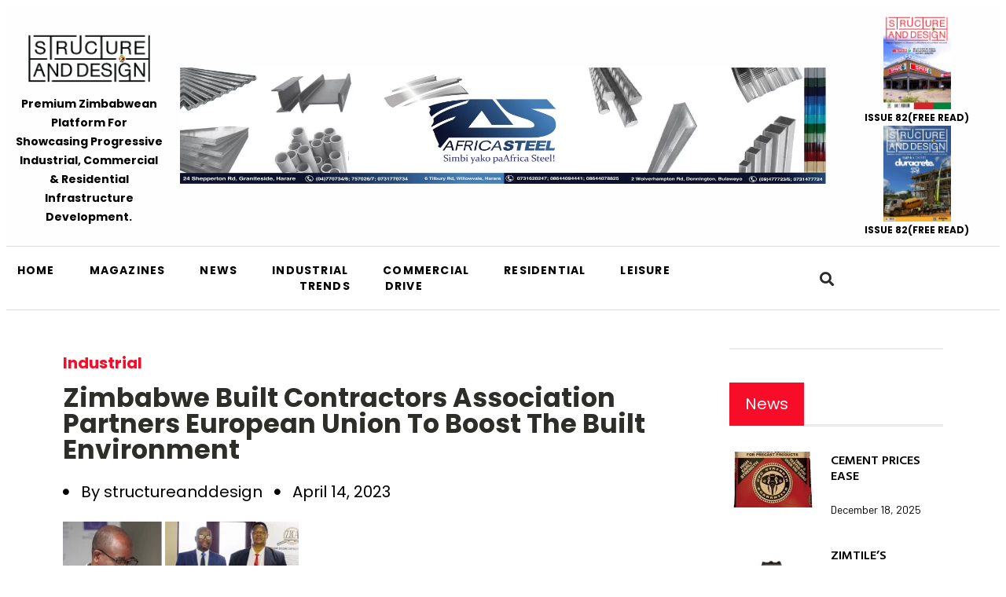

--- FILE ---
content_type: text/html; charset=UTF-8
request_url: https://structureanddesignzim.com/zimbabwe-built-contractors-association-partners-european-union-to-boost-the-build-environment/
body_size: 121434
content:
<!DOCTYPE html>
<html lang="en-US">
<head><style>img.lazy{min-height:1px}</style><link rel="preload" href="https://structureanddesignzim.com/wp-content/plugins/w3-total-cache/pub/js/lazyload.min.js" as="script">
	<meta charset="UTF-8">
	<meta name="viewport" content="width=device-width, initial-scale=1.0, viewport-fit=cover" />			<title>
			Zimbabwe Built Contractors Association partners European Union to boost the built environment | Structure and Design Magazine		</title>
		<meta name="viewport" content="width=device-width, initial-scale=1" />
<meta name='robots' content='index, follow, max-image-preview:large, max-snippet:-1, max-video-preview:-1' />
<script>window._wca = window._wca || [];</script>

	<!-- This site is optimized with the Yoast SEO plugin v22.4 - https://yoast.com/wordpress/plugins/seo/ -->
	<link rel="canonical" href="https://structureanddesignzim.com/zimbabwe-built-contractors-association-partners-european-union-to-boost-the-build-environment/" />
	<meta property="og:locale" content="en_US" />
	<meta property="og:type" content="article" />
	<meta property="og:title" content="Zimbabwe Built Contractors Association partners European Union to boost the built environment | Structure and Design Magazine" />
	<meta property="og:description" content="Zimbabwe continues to transform itself into a more resilient and greener economy, with players and other stakeholders in the built environment taking huge steps to ensure a smooth and fast journey is experienced in the process. Helping in that direction is the Zimbabwe Building Contractors Association (ZBCA) which, jointly with the European Union&rsquo;s Africa RISE [&hellip;]" />
	<meta property="og:url" content="https://structureanddesignzim.com/zimbabwe-built-contractors-association-partners-european-union-to-boost-the-build-environment/" />
	<meta property="og:site_name" content="Structure and Design Magazine" />
	<meta property="article:publisher" content="https://www.facebook.com/StructureandDesignMagazine/" />
	<meta property="article:published_time" content="2023-04-14T10:26:11+00:00" />
	<meta property="article:modified_time" content="2023-04-22T06:47:55+00:00" />
	<meta property="og:image" content="https://i0.wp.com/structureanddesignzim.com/wp-content/uploads/2023/04/zbca-2-1.webp?fit=1920%2C1080&ssl=1" />
	<meta property="og:image:width" content="1920" />
	<meta property="og:image:height" content="1080" />
	<meta property="og:image:type" content="image/webp" />
	<meta name="author" content="structureanddesign" />
	<meta name="twitter:card" content="summary_large_image" />
	<meta name="twitter:creator" content="@SDMagZim" />
	<meta name="twitter:site" content="@SDMagZim" />
	<meta name="twitter:label1" content="Written by" />
	<meta name="twitter:data1" content="structureanddesign" />
	<meta name="twitter:label2" content="Est. reading time" />
	<meta name="twitter:data2" content="2 minutes" />
	<script type="application/ld+json" class="yoast-schema-graph">{"@context":"https://schema.org","@graph":[{"@type":"Article","@id":"https://structureanddesignzim.com/zimbabwe-built-contractors-association-partners-european-union-to-boost-the-build-environment/#article","isPartOf":{"@id":"https://structureanddesignzim.com/zimbabwe-built-contractors-association-partners-european-union-to-boost-the-build-environment/"},"author":{"name":"structureanddesign","@id":"https://structureanddesignzim.com/#/schema/person/b465e16dbbaa11e73726a30826f23ba1"},"headline":"Zimbabwe Built Contractors Association partners European Union to boost the built environment","datePublished":"2023-04-14T10:26:11+00:00","dateModified":"2023-04-22T06:47:55+00:00","mainEntityOfPage":{"@id":"https://structureanddesignzim.com/zimbabwe-built-contractors-association-partners-european-union-to-boost-the-build-environment/"},"wordCount":405,"commentCount":0,"publisher":{"@id":"https://structureanddesignzim.com/#organization"},"image":{"@id":"https://structureanddesignzim.com/zimbabwe-built-contractors-association-partners-european-union-to-boost-the-build-environment/#primaryimage"},"thumbnailUrl":"https://structureanddesignzim.com/wp-content/uploads/2023/04/zbca-2-1.webp","articleSection":["Industrial"],"inLanguage":"en-US","potentialAction":[{"@type":"CommentAction","name":"Comment","target":["https://structureanddesignzim.com/zimbabwe-built-contractors-association-partners-european-union-to-boost-the-build-environment/#respond"]}]},{"@type":"WebPage","@id":"https://structureanddesignzim.com/zimbabwe-built-contractors-association-partners-european-union-to-boost-the-build-environment/","url":"https://structureanddesignzim.com/zimbabwe-built-contractors-association-partners-european-union-to-boost-the-build-environment/","name":"Zimbabwe Built Contractors Association partners European Union to boost the built environment | Structure and Design Magazine","isPartOf":{"@id":"https://structureanddesignzim.com/#website"},"primaryImageOfPage":{"@id":"https://structureanddesignzim.com/zimbabwe-built-contractors-association-partners-european-union-to-boost-the-build-environment/#primaryimage"},"image":{"@id":"https://structureanddesignzim.com/zimbabwe-built-contractors-association-partners-european-union-to-boost-the-build-environment/#primaryimage"},"thumbnailUrl":"https://structureanddesignzim.com/wp-content/uploads/2023/04/zbca-2-1.webp","datePublished":"2023-04-14T10:26:11+00:00","dateModified":"2023-04-22T06:47:55+00:00","breadcrumb":{"@id":"https://structureanddesignzim.com/zimbabwe-built-contractors-association-partners-european-union-to-boost-the-build-environment/#breadcrumb"},"inLanguage":"en-US","potentialAction":[{"@type":"ReadAction","target":["https://structureanddesignzim.com/zimbabwe-built-contractors-association-partners-european-union-to-boost-the-build-environment/"]}]},{"@type":"ImageObject","inLanguage":"en-US","@id":"https://structureanddesignzim.com/zimbabwe-built-contractors-association-partners-european-union-to-boost-the-build-environment/#primaryimage","url":"https://structureanddesignzim.com/wp-content/uploads/2023/04/zbca-2-1.webp","contentUrl":"https://structureanddesignzim.com/wp-content/uploads/2023/04/zbca-2-1.webp","width":1920,"height":1080},{"@type":"BreadcrumbList","@id":"https://structureanddesignzim.com/zimbabwe-built-contractors-association-partners-european-union-to-boost-the-build-environment/#breadcrumb","itemListElement":[{"@type":"ListItem","position":1,"name":"Home","item":"https://structureanddesignzim.com/"},{"@type":"ListItem","position":2,"name":"NEWS","item":"https://structureanddesignzim.com/category-news/"},{"@type":"ListItem","position":3,"name":"Zimbabwe Built Contractors Association partners European Union to boost the built environment"}]},{"@type":"WebSite","@id":"https://structureanddesignzim.com/#website","url":"https://structureanddesignzim.com/","name":"Structure and Design Magazine","description":"Premium Zimbabwean platform for showcasing progressive industrial, commercial and residential progress","publisher":{"@id":"https://structureanddesignzim.com/#organization"},"alternateName":"S&D Magazine","potentialAction":[{"@type":"SearchAction","target":{"@type":"EntryPoint","urlTemplate":"https://structureanddesignzim.com/?s={search_term_string}"},"query-input":"required name=search_term_string"}],"inLanguage":"en-US"},{"@type":"Organization","@id":"https://structureanddesignzim.com/#organization","name":"Structure and Design Magazine","url":"https://structureanddesignzim.com/","logo":{"@type":"ImageObject","inLanguage":"en-US","@id":"https://structureanddesignzim.com/#/schema/logo/image/","url":"https://structureanddesignzim.com/wp-content/uploads/2023/03/Structure-and-Design-logo-wed.png","contentUrl":"https://structureanddesignzim.com/wp-content/uploads/2023/03/Structure-and-Design-logo-wed.png","width":2985,"height":1545,"caption":"Structure and Design Magazine"},"image":{"@id":"https://structureanddesignzim.com/#/schema/logo/image/"},"sameAs":["https://www.facebook.com/StructureandDesignMagazine/","https://twitter.com/SDMagZim","https://www.instagram.com/sdmagzim/?next","https://issuu.com/structuredesign","https://anyflip.com/homepage/vfmdq"]},{"@type":"Person","@id":"https://structureanddesignzim.com/#/schema/person/b465e16dbbaa11e73726a30826f23ba1","name":"structureanddesign","image":{"@type":"ImageObject","inLanguage":"en-US","@id":"https://structureanddesignzim.com/#/schema/person/image/","url":"https://secure.gravatar.com/avatar/756962807de68336bb311d8e42c1204779d38caaf113d81f2a4804a71bb6ce37?s=96&d=mm&r=g","contentUrl":"https://secure.gravatar.com/avatar/756962807de68336bb311d8e42c1204779d38caaf113d81f2a4804a71bb6ce37?s=96&d=mm&r=g","caption":"structureanddesign"},"sameAs":["https://structureanddesignzim.com/wp"]}]}</script>
	<!-- / Yoast SEO plugin. -->


<title>Zimbabwe Built Contractors Association partners European Union to boost the built environment | Structure and Design Magazine</title>
<link rel='dns-prefetch' href='//stats.wp.com' />
<link rel='dns-prefetch' href='//www.googletagmanager.com' />
<link rel="alternate" type="application/rss+xml" title="Structure and Design Magazine &raquo; Feed" href="https://structureanddesignzim.com/feed/" />
<link rel="alternate" type="application/rss+xml" title="Structure and Design Magazine &raquo; Comments Feed" href="https://structureanddesignzim.com/comments/feed/" />
<link rel="alternate" type="application/rss+xml" title="Structure and Design Magazine &raquo; Zimbabwe Built Contractors Association partners European Union to boost the built environment Comments Feed" href="https://structureanddesignzim.com/zimbabwe-built-contractors-association-partners-european-union-to-boost-the-build-environment/feed/" />
<link rel="alternate" title="oEmbed (JSON)" type="application/json+oembed" href="https://structureanddesignzim.com/wp-json/oembed/1.0/embed?url=https%3A%2F%2Fstructureanddesignzim.com%2Fzimbabwe-built-contractors-association-partners-european-union-to-boost-the-build-environment%2F" />
<link rel="alternate" title="oEmbed (XML)" type="text/xml+oembed" href="https://structureanddesignzim.com/wp-json/oembed/1.0/embed?url=https%3A%2F%2Fstructureanddesignzim.com%2Fzimbabwe-built-contractors-association-partners-european-union-to-boost-the-build-environment%2F&#038;format=xml" />
		<!-- This site uses the Google Analytics by MonsterInsights plugin v9.11.1 - Using Analytics tracking - https://www.monsterinsights.com/ -->
							<script src="//www.googletagmanager.com/gtag/js?id=G-RVWK1LE244"  data-cfasync="false" data-wpfc-render="false" async></script>
			<script data-cfasync="false" data-wpfc-render="false">
				var mi_version = '9.11.1';
				var mi_track_user = true;
				var mi_no_track_reason = '';
								var MonsterInsightsDefaultLocations = {"page_location":"https:\/\/structureanddesignzim.com\/zimbabwe-built-contractors-association-partners-european-union-to-boost-the-build-environment\/"};
								if ( typeof MonsterInsightsPrivacyGuardFilter === 'function' ) {
					var MonsterInsightsLocations = (typeof MonsterInsightsExcludeQuery === 'object') ? MonsterInsightsPrivacyGuardFilter( MonsterInsightsExcludeQuery ) : MonsterInsightsPrivacyGuardFilter( MonsterInsightsDefaultLocations );
				} else {
					var MonsterInsightsLocations = (typeof MonsterInsightsExcludeQuery === 'object') ? MonsterInsightsExcludeQuery : MonsterInsightsDefaultLocations;
				}

								var disableStrs = [
										'ga-disable-G-RVWK1LE244',
									];

				/* Function to detect opted out users */
				function __gtagTrackerIsOptedOut() {
					for (var index = 0; index < disableStrs.length; index++) {
						if (document.cookie.indexOf(disableStrs[index] + '=true') > -1) {
							return true;
						}
					}

					return false;
				}

				/* Disable tracking if the opt-out cookie exists. */
				if (__gtagTrackerIsOptedOut()) {
					for (var index = 0; index < disableStrs.length; index++) {
						window[disableStrs[index]] = true;
					}
				}

				/* Opt-out function */
				function __gtagTrackerOptout() {
					for (var index = 0; index < disableStrs.length; index++) {
						document.cookie = disableStrs[index] + '=true; expires=Thu, 31 Dec 2099 23:59:59 UTC; path=/';
						window[disableStrs[index]] = true;
					}
				}

				if ('undefined' === typeof gaOptout) {
					function gaOptout() {
						__gtagTrackerOptout();
					}
				}
								window.dataLayer = window.dataLayer || [];

				window.MonsterInsightsDualTracker = {
					helpers: {},
					trackers: {},
				};
				if (mi_track_user) {
					function __gtagDataLayer() {
						dataLayer.push(arguments);
					}

					function __gtagTracker(type, name, parameters) {
						if (!parameters) {
							parameters = {};
						}

						if (parameters.send_to) {
							__gtagDataLayer.apply(null, arguments);
							return;
						}

						if (type === 'event') {
														parameters.send_to = monsterinsights_frontend.v4_id;
							var hookName = name;
							if (typeof parameters['event_category'] !== 'undefined') {
								hookName = parameters['event_category'] + ':' + name;
							}

							if (typeof MonsterInsightsDualTracker.trackers[hookName] !== 'undefined') {
								MonsterInsightsDualTracker.trackers[hookName](parameters);
							} else {
								__gtagDataLayer('event', name, parameters);
							}
							
						} else {
							__gtagDataLayer.apply(null, arguments);
						}
					}

					__gtagTracker('js', new Date());
					__gtagTracker('set', {
						'developer_id.dZGIzZG': true,
											});
					if ( MonsterInsightsLocations.page_location ) {
						__gtagTracker('set', MonsterInsightsLocations);
					}
										__gtagTracker('config', 'G-RVWK1LE244', {"forceSSL":"true","link_attribution":"true"} );
										window.gtag = __gtagTracker;										(function () {
						/* https://developers.google.com/analytics/devguides/collection/analyticsjs/ */
						/* ga and __gaTracker compatibility shim. */
						var noopfn = function () {
							return null;
						};
						var newtracker = function () {
							return new Tracker();
						};
						var Tracker = function () {
							return null;
						};
						var p = Tracker.prototype;
						p.get = noopfn;
						p.set = noopfn;
						p.send = function () {
							var args = Array.prototype.slice.call(arguments);
							args.unshift('send');
							__gaTracker.apply(null, args);
						};
						var __gaTracker = function () {
							var len = arguments.length;
							if (len === 0) {
								return;
							}
							var f = arguments[len - 1];
							if (typeof f !== 'object' || f === null || typeof f.hitCallback !== 'function') {
								if ('send' === arguments[0]) {
									var hitConverted, hitObject = false, action;
									if ('event' === arguments[1]) {
										if ('undefined' !== typeof arguments[3]) {
											hitObject = {
												'eventAction': arguments[3],
												'eventCategory': arguments[2],
												'eventLabel': arguments[4],
												'value': arguments[5] ? arguments[5] : 1,
											}
										}
									}
									if ('pageview' === arguments[1]) {
										if ('undefined' !== typeof arguments[2]) {
											hitObject = {
												'eventAction': 'page_view',
												'page_path': arguments[2],
											}
										}
									}
									if (typeof arguments[2] === 'object') {
										hitObject = arguments[2];
									}
									if (typeof arguments[5] === 'object') {
										Object.assign(hitObject, arguments[5]);
									}
									if ('undefined' !== typeof arguments[1].hitType) {
										hitObject = arguments[1];
										if ('pageview' === hitObject.hitType) {
											hitObject.eventAction = 'page_view';
										}
									}
									if (hitObject) {
										action = 'timing' === arguments[1].hitType ? 'timing_complete' : hitObject.eventAction;
										hitConverted = mapArgs(hitObject);
										__gtagTracker('event', action, hitConverted);
									}
								}
								return;
							}

							function mapArgs(args) {
								var arg, hit = {};
								var gaMap = {
									'eventCategory': 'event_category',
									'eventAction': 'event_action',
									'eventLabel': 'event_label',
									'eventValue': 'event_value',
									'nonInteraction': 'non_interaction',
									'timingCategory': 'event_category',
									'timingVar': 'name',
									'timingValue': 'value',
									'timingLabel': 'event_label',
									'page': 'page_path',
									'location': 'page_location',
									'title': 'page_title',
									'referrer' : 'page_referrer',
								};
								for (arg in args) {
																		if (!(!args.hasOwnProperty(arg) || !gaMap.hasOwnProperty(arg))) {
										hit[gaMap[arg]] = args[arg];
									} else {
										hit[arg] = args[arg];
									}
								}
								return hit;
							}

							try {
								f.hitCallback();
							} catch (ex) {
							}
						};
						__gaTracker.create = newtracker;
						__gaTracker.getByName = newtracker;
						__gaTracker.getAll = function () {
							return [];
						};
						__gaTracker.remove = noopfn;
						__gaTracker.loaded = true;
						window['__gaTracker'] = __gaTracker;
					})();
									} else {
										console.log("");
					(function () {
						function __gtagTracker() {
							return null;
						}

						window['__gtagTracker'] = __gtagTracker;
						window['gtag'] = __gtagTracker;
					})();
									}
			</script>
							<!-- / Google Analytics by MonsterInsights -->
		<style id='wp-img-auto-sizes-contain-inline-css'>
img:is([sizes=auto i],[sizes^="auto," i]){contain-intrinsic-size:3000px 1500px}
/*# sourceURL=wp-img-auto-sizes-contain-inline-css */
</style>
<link rel='stylesheet' id='jetpack_related-posts-css' href='https://structureanddesignzim.com/wp-content/plugins/jetpack/modules/related-posts/related-posts.css?ver=20240116' media='all' />
<link rel='stylesheet' id='hfe-widgets-style-css' href='https://structureanddesignzim.com/wp-content/plugins/header-footer-elementor/inc/widgets-css/frontend.css?ver=1.6.37' media='all' />
<style id='wp-emoji-styles-inline-css'>

	img.wp-smiley, img.emoji {
		display: inline !important;
		border: none !important;
		box-shadow: none !important;
		height: 1em !important;
		width: 1em !important;
		margin: 0 0.07em !important;
		vertical-align: -0.1em !important;
		background: none !important;
		padding: 0 !important;
	}
/*# sourceURL=wp-emoji-styles-inline-css */
</style>
<style id='wp-block-library-inline-css'>
:root{--wp-block-synced-color:#7a00df;--wp-block-synced-color--rgb:122,0,223;--wp-bound-block-color:var(--wp-block-synced-color);--wp-editor-canvas-background:#ddd;--wp-admin-theme-color:#007cba;--wp-admin-theme-color--rgb:0,124,186;--wp-admin-theme-color-darker-10:#006ba1;--wp-admin-theme-color-darker-10--rgb:0,107,160.5;--wp-admin-theme-color-darker-20:#005a87;--wp-admin-theme-color-darker-20--rgb:0,90,135;--wp-admin-border-width-focus:2px}@media (min-resolution:192dpi){:root{--wp-admin-border-width-focus:1.5px}}.wp-element-button{cursor:pointer}:root .has-very-light-gray-background-color{background-color:#eee}:root .has-very-dark-gray-background-color{background-color:#313131}:root .has-very-light-gray-color{color:#eee}:root .has-very-dark-gray-color{color:#313131}:root .has-vivid-green-cyan-to-vivid-cyan-blue-gradient-background{background:linear-gradient(135deg,#00d084,#0693e3)}:root .has-purple-crush-gradient-background{background:linear-gradient(135deg,#34e2e4,#4721fb 50%,#ab1dfe)}:root .has-hazy-dawn-gradient-background{background:linear-gradient(135deg,#faaca8,#dad0ec)}:root .has-subdued-olive-gradient-background{background:linear-gradient(135deg,#fafae1,#67a671)}:root .has-atomic-cream-gradient-background{background:linear-gradient(135deg,#fdd79a,#004a59)}:root .has-nightshade-gradient-background{background:linear-gradient(135deg,#330968,#31cdcf)}:root .has-midnight-gradient-background{background:linear-gradient(135deg,#020381,#2874fc)}:root{--wp--preset--font-size--normal:16px;--wp--preset--font-size--huge:42px}.has-regular-font-size{font-size:1em}.has-larger-font-size{font-size:2.625em}.has-normal-font-size{font-size:var(--wp--preset--font-size--normal)}.has-huge-font-size{font-size:var(--wp--preset--font-size--huge)}.has-text-align-center{text-align:center}.has-text-align-left{text-align:left}.has-text-align-right{text-align:right}.has-fit-text{white-space:nowrap!important}#end-resizable-editor-section{display:none}.aligncenter{clear:both}.items-justified-left{justify-content:flex-start}.items-justified-center{justify-content:center}.items-justified-right{justify-content:flex-end}.items-justified-space-between{justify-content:space-between}.screen-reader-text{border:0;clip-path:inset(50%);height:1px;margin:-1px;overflow:hidden;padding:0;position:absolute;width:1px;word-wrap:normal!important}.screen-reader-text:focus{background-color:#ddd;clip-path:none;color:#444;display:block;font-size:1em;height:auto;left:5px;line-height:normal;padding:15px 23px 14px;text-decoration:none;top:5px;width:auto;z-index:100000}html :where(.has-border-color){border-style:solid}html :where([style*=border-top-color]){border-top-style:solid}html :where([style*=border-right-color]){border-right-style:solid}html :where([style*=border-bottom-color]){border-bottom-style:solid}html :where([style*=border-left-color]){border-left-style:solid}html :where([style*=border-width]){border-style:solid}html :where([style*=border-top-width]){border-top-style:solid}html :where([style*=border-right-width]){border-right-style:solid}html :where([style*=border-bottom-width]){border-bottom-style:solid}html :where([style*=border-left-width]){border-left-style:solid}html :where(img[class*=wp-image-]){height:auto;max-width:100%}:where(figure){margin:0 0 1em}html :where(.is-position-sticky){--wp-admin--admin-bar--position-offset:var(--wp-admin--admin-bar--height,0px)}@media screen and (max-width:600px){html :where(.is-position-sticky){--wp-admin--admin-bar--position-offset:0px}}
/*# sourceURL=/wp-includes/css/dist/block-library/common.min.css */
</style>
<style id='global-styles-inline-css'>
:root{--wp--preset--aspect-ratio--square: 1;--wp--preset--aspect-ratio--4-3: 4/3;--wp--preset--aspect-ratio--3-4: 3/4;--wp--preset--aspect-ratio--3-2: 3/2;--wp--preset--aspect-ratio--2-3: 2/3;--wp--preset--aspect-ratio--16-9: 16/9;--wp--preset--aspect-ratio--9-16: 9/16;--wp--preset--color--black: #000000;--wp--preset--color--cyan-bluish-gray: #abb8c3;--wp--preset--color--white: #ffffff;--wp--preset--color--pale-pink: #f78da7;--wp--preset--color--vivid-red: #cf2e2e;--wp--preset--color--luminous-vivid-orange: #ff6900;--wp--preset--color--luminous-vivid-amber: #fcb900;--wp--preset--color--light-green-cyan: #7bdcb5;--wp--preset--color--vivid-green-cyan: #00d084;--wp--preset--color--pale-cyan-blue: #8ed1fc;--wp--preset--color--vivid-cyan-blue: #0693e3;--wp--preset--color--vivid-purple: #9b51e0;--wp--preset--color--background: #ffffff;--wp--preset--color--foreground: #000000;--wp--preset--color--primary: #004499;--wp--preset--color--secondary: #f2f5fa;--wp--preset--color--tertiary: #049;--wp--preset--color--text-link: #00a192;--wp--preset--color--body-text: #333333;--wp--preset--color--border-color: #e5e5e5;--wp--preset--color--border-color-next: #05a394;--wp--preset--color--border-color-third: #d1d1c2;--wp--preset--color--rose: #dc47a5;--wp--preset--color--bean-red: #ff24af;--wp--preset--color--ironside-grey: #666666;--wp--preset--color--white-smoke: #f6f6f6;--wp--preset--color--dune: #333333;--wp--preset--color--color-light: #fefefe;--wp--preset--color--color-dark: #010101;--wp--preset--color--color-dim-dark: #111111;--wp--preset--color--gradient-color-first: #0b9798;--wp--preset--color--gradient-color-second: #134ba2;--wp--preset--color--gradient-color-third: #034ea3;--wp--preset--color--gradient-color-fourth: #00a990;--wp--preset--color--woodsmoke: #0e0c0c;--wp--preset--gradient--vivid-cyan-blue-to-vivid-purple: linear-gradient(135deg,rgb(6,147,227) 0%,rgb(155,81,224) 100%);--wp--preset--gradient--light-green-cyan-to-vivid-green-cyan: linear-gradient(135deg,rgb(122,220,180) 0%,rgb(0,208,130) 100%);--wp--preset--gradient--luminous-vivid-amber-to-luminous-vivid-orange: linear-gradient(135deg,rgb(252,185,0) 0%,rgb(255,105,0) 100%);--wp--preset--gradient--luminous-vivid-orange-to-vivid-red: linear-gradient(135deg,rgb(255,105,0) 0%,rgb(207,46,46) 100%);--wp--preset--gradient--very-light-gray-to-cyan-bluish-gray: linear-gradient(135deg,rgb(238,238,238) 0%,rgb(169,184,195) 100%);--wp--preset--gradient--cool-to-warm-spectrum: linear-gradient(135deg,rgb(74,234,220) 0%,rgb(151,120,209) 20%,rgb(207,42,186) 40%,rgb(238,44,130) 60%,rgb(251,105,98) 80%,rgb(254,248,76) 100%);--wp--preset--gradient--blush-light-purple: linear-gradient(135deg,rgb(255,206,236) 0%,rgb(152,150,240) 100%);--wp--preset--gradient--blush-bordeaux: linear-gradient(135deg,rgb(254,205,165) 0%,rgb(254,45,45) 50%,rgb(107,0,62) 100%);--wp--preset--gradient--luminous-dusk: linear-gradient(135deg,rgb(255,203,112) 0%,rgb(199,81,192) 50%,rgb(65,88,208) 100%);--wp--preset--gradient--pale-ocean: linear-gradient(135deg,rgb(255,245,203) 0%,rgb(182,227,212) 50%,rgb(51,167,181) 100%);--wp--preset--gradient--electric-grass: linear-gradient(135deg,rgb(202,248,128) 0%,rgb(113,206,126) 100%);--wp--preset--gradient--midnight: linear-gradient(135deg,rgb(2,3,129) 0%,rgb(40,116,252) 100%);--wp--preset--gradient--vertical-secondary-to-tertiary: linear-gradient(to bottom,var(--wp--preset--color--secondary) 0%,var(--wp--preset--color--tertiary) 100%);--wp--preset--gradient--vertical-secondary-to-background: linear-gradient(to bottom,var(--wp--preset--color--secondary) 0%,var(--wp--preset--color--background) 100%);--wp--preset--gradient--vertical-tertiary-to-background: linear-gradient(to bottom,var(--wp--preset--color--tertiary) 0%,var(--wp--preset--color--background) 100%);--wp--preset--gradient--vertical-tertiary-to-link: linear-gradient(to top,var(--wp--preset--color--tertiary) 0%,var(--wp--preset--color--text-link) 100%);--wp--preset--gradient--vertical-third-to-fourth: linear-gradient(to bottom,var(--wp--preset--color--gradient-color-third) 0%,var(--wp--preset--color--gradient-color-fourth) 100%);--wp--preset--gradient--diagonal-primary-to-foreground: linear-gradient(to bottom right,var(--wp--preset--color--primary) 0%,var(--wp--preset--color--foreground) 100%);--wp--preset--gradient--diagonal-secondary-to-background: linear-gradient(to bottom right,var(--wp--preset--color--secondary) 50%,var(--wp--preset--color--background) 50%);--wp--preset--gradient--diagonal-background-to-secondary: linear-gradient(to bottom right,var(--wp--preset--color--background) 50%,var(--wp--preset--color--secondary) 50%);--wp--preset--gradient--diagonal-tertiary-to-background: linear-gradient(to bottom right,var(--wp--preset--color--tertiary) 50%,var(--wp--preset--color--background) 50%);--wp--preset--gradient--diagonal-background-to-tertiary: linear-gradient(to bottom right,var(--wp--preset--color--background) 50%,var(--wp--preset--color--tertiary) 50%);--wp--preset--gradient--horizontal-rose-to-bean-red: linear-gradient(to right,var(--wp--preset--color--rose) 0%,var(--wp--preset--color--bean-red) 100%);--wp--preset--gradient--horizontal-bean-red-to-rose: linear-gradient(to right,var(--wp--preset--color--bean-red) 0%,var(--wp--preset--color--rose) 100%);--wp--preset--gradient--horizontal-green-to-blue: linear-gradient(65deg,var(--wp--preset--color--gradient-color-first) 0%,var(--wp--preset--color--gradient-color-second) 70%);--wp--preset--gradient--horizontal-color-gradient-first-to-gradient-second: linear-gradient(65deg,var(--wp--preset--color--gradient-color-first) 0%,var(--wp--preset--color--gradient-color-second) 35%);--wp--preset--font-size--small: 15px;--wp--preset--font-size--medium: 16px;--wp--preset--font-size--large: clamp(28px,4.2vw,32px);--wp--preset--font-size--x-large: 42px;--wp--preset--font-size--tiny: 13px;--wp--preset--font-size--extra-small: 14px;--wp--preset--font-size--upper-heading: 18px;--wp--preset--font-size--normal: clamp(18px,1.6vw,20px);--wp--preset--font-size--content-heading: clamp(22px,4.2vw,24px);--wp--preset--font-size--extra-large: clamp(32px,6vw,36px);--wp--preset--font-size--huge: clamp(36px,5.2vw,80px);--wp--preset--font-family--poppins: "Poppins", serif;--wp--preset--spacing--20: 0.44rem;--wp--preset--spacing--30: 0.67rem;--wp--preset--spacing--40: 1rem;--wp--preset--spacing--50: 1.5rem;--wp--preset--spacing--60: 2.25rem;--wp--preset--spacing--70: 3.38rem;--wp--preset--spacing--80: 5.06rem;--wp--preset--shadow--natural: 6px 6px 9px rgba(0, 0, 0, 0.2);--wp--preset--shadow--deep: 12px 12px 50px rgba(0, 0, 0, 0.4);--wp--preset--shadow--sharp: 6px 6px 0px rgba(0, 0, 0, 0.2);--wp--preset--shadow--outlined: 6px 6px 0px -3px rgb(255, 255, 255), 6px 6px rgb(0, 0, 0);--wp--preset--shadow--crisp: 6px 6px 0px rgb(0, 0, 0);--wp--custom--spacing--extra-small: clamp(28px, 3.5vw, 35px);--wp--custom--spacing--wp-post: clamp(30px, 3.5vw, 56px);--wp--custom--spacing--wp-comment-horizontal: clamp(30px, 3.7vw, 70px);--wp--custom--spacing--wp-comment-vertical: clamp(30px, 3.5vw, 49px);--wp--custom--spacing--wp-block-sidebar: clamp(0px, 5vw, 56px);--wp--custom--spacing--wp-block-sidebar-widget: clamp(30px, 3vw, 56px);--wp--custom--spacing--wp-block-page-numbers: clamp(49px, 3.3vw, 63px);--wp--custom--spacing--wp-footer-vertical: clamp(5px, 4.17vw, 80px);--wp--custom--spacing--normal: clamp(30px, 3.5vw, 40px);--wp--custom--spacing--small: max(1.75rem, 5vw);--wp--custom--spacing--medium: clamp(2rem, 8vw, calc(4 * var(--wp--style--block-gap)));--wp--custom--spacing--large: clamp(3.5rem, 10vw, 5.0625rem);--wp--custom--spacing--outer: var(--wp--custom--spacing--small, 1.25rem);--wp--custom--spacing--section-block-top: clamp(42px, 5.5vw, 105px);--wp--custom--spacing--section-block-bottom: clamp(12px, 6vw, 115px);--wp--custom--spacing--section-pricing-content: clamp(21px, 5.5vw, 42px);--wp--custom--spacing--main-block-gap: clamp(18px, 3.7vw, 70px);--wp--custom--spacing--testimonial-inner-gap: clamp(35px, 2.56vw, 49px);--wp--custom--typography--font-size--heading-one: clamp(36px, 3vw, 56px);--wp--custom--typography--font-size--heading-two: clamp(32px, 2.6vw, 49px);--wp--custom--typography--font-size--heading-three: clamp(28px, 1.9vw, 36px);--wp--custom--typography--font-size--heading-four: clamp(24px, 1.5vw, 28px);--wp--custom--typography--font-size--heading-five: clamp(22px, 1.3vw, 24px);--wp--custom--typography--font-size--heading-six: 18px;--wp--custom--typography--font-size--post-title: clamp(32px,6vw,36px);--wp--custom--typography--line-height--heading-one: 1.38;--wp--custom--typography--line-height--heading-two: 1.29;--wp--custom--typography--line-height--heading-three: 1.36;--wp--custom--typography--line-height--heading-four: 1.25;--wp--custom--typography--line-height--heading-five: 1.17;--wp--custom--typography--line-height--heading-six: 1.56;--wp--custom--typography--line-height--paragraph: 1.75;--wp--custom--typography--line-height--post-title: 1.36;--wp--custom--typography--line-height--extra-small: 21px;--wp--custom--typography--line-height--small: 28px;--wp--custom--typography--line-height--normal: normal;--wp--custom--typography--font-weight--light: 300;--wp--custom--typography--font-weight--normal: 400;--wp--custom--typography--font-weight--medium: 500;--wp--custom--typography--font-weight--semi-bold: 600;--wp--custom--typography--font-weight--bold: 700;--wp--custom--typography--font-weight--extra-bold: 800;--wp--custom--typography--font-weight--black: 900;}:root { --wp--style--global--content-size: 760px;--wp--style--global--wide-size: 1400px; }:where(body) { margin: 0; }.wp-site-blocks > .alignleft { float: left; margin-right: 2em; }.wp-site-blocks > .alignright { float: right; margin-left: 2em; }.wp-site-blocks > .aligncenter { justify-content: center; margin-left: auto; margin-right: auto; }:where(.wp-site-blocks) > * { margin-block-start: 1.5rem; margin-block-end: 0; }:where(.wp-site-blocks) > :first-child { margin-block-start: 0; }:where(.wp-site-blocks) > :last-child { margin-block-end: 0; }:root { --wp--style--block-gap: 1.5rem; }:root :where(.is-layout-flow) > :first-child{margin-block-start: 0;}:root :where(.is-layout-flow) > :last-child{margin-block-end: 0;}:root :where(.is-layout-flow) > *{margin-block-start: 1.5rem;margin-block-end: 0;}:root :where(.is-layout-constrained) > :first-child{margin-block-start: 0;}:root :where(.is-layout-constrained) > :last-child{margin-block-end: 0;}:root :where(.is-layout-constrained) > *{margin-block-start: 1.5rem;margin-block-end: 0;}:root :where(.is-layout-flex){gap: 1.5rem;}:root :where(.is-layout-grid){gap: 1.5rem;}.is-layout-flow > .alignleft{float: left;margin-inline-start: 0;margin-inline-end: 2em;}.is-layout-flow > .alignright{float: right;margin-inline-start: 2em;margin-inline-end: 0;}.is-layout-flow > .aligncenter{margin-left: auto !important;margin-right: auto !important;}.is-layout-constrained > .alignleft{float: left;margin-inline-start: 0;margin-inline-end: 2em;}.is-layout-constrained > .alignright{float: right;margin-inline-start: 2em;margin-inline-end: 0;}.is-layout-constrained > .aligncenter{margin-left: auto !important;margin-right: auto !important;}.is-layout-constrained > :where(:not(.alignleft):not(.alignright):not(.alignfull)){max-width: var(--wp--style--global--content-size);margin-left: auto !important;margin-right: auto !important;}.is-layout-constrained > .alignwide{max-width: var(--wp--style--global--wide-size);}body .is-layout-flex{display: flex;}.is-layout-flex{flex-wrap: wrap;align-items: center;}.is-layout-flex > :is(*, div){margin: 0;}body .is-layout-grid{display: grid;}.is-layout-grid > :is(*, div){margin: 0;}body{background-color: var(--wp--preset--color--background);color: var(--wp--preset--color--color-dark);font-family: var(--wp--preset--font-family--poppins);font-size: var(--wp--preset--font-size--normal);line-height: var(--wp--custom--typography--line-height--paragraph);padding-top: 0px;padding-right: 0px;padding-bottom: 0px;padding-left: 0px;}a:where(:not(.wp-element-button)){color: var(--wp--preset--color--foreground);text-decoration: underline;}h1, h2, h3, h4, h5, h6{color: var(--wp--preset--color--foreground);font-family: var(--wp--preset--font-family--poppins);text-transform: capitalize;}h1{font-size: var(--wp--custom--typography--font-size--heading-one);line-height: var(--wp--custom--typography--line-height--heading-one);}h2{font-size: var(--wp--custom--typography--font-size--heading-two);line-height: var(--wp--custom--typography--line-height--heading-two);}h3{font-size: var(--wp--custom--typography--font-size--heading-three);line-height: var(--wp--custom--typography--line-height--heading-three);}h4{font-size: var(--wp--custom--typography--font-size--heading-four);line-height: var(--wp--custom--typography--line-height--heading-four);}h5{font-size: var(--wp--custom--typography--font-size--heading-five);line-height: var(--wp--custom--typography--line-height--heading-five);}h6{font-size: var(--wp--custom--typography--font-size--heading-six);line-height: var(--wp--custom--typography--line-height--heading-six);}:root :where(.wp-element-button, .wp-block-button__link){background-color: var(--wp--preset--color--background);border-width: 0;color: var(--wp--preset--color--color-dark);font-family: inherit;font-size: inherit;font-style: inherit;font-weight: inherit;letter-spacing: inherit;line-height: inherit;padding-top: calc(0.667em + 2px);padding-right: calc(1.333em + 2px);padding-bottom: calc(0.667em + 2px);padding-left: calc(1.333em + 2px);text-decoration: none;text-transform: inherit;}.has-black-color{color: var(--wp--preset--color--black) !important;}.has-cyan-bluish-gray-color{color: var(--wp--preset--color--cyan-bluish-gray) !important;}.has-white-color{color: var(--wp--preset--color--white) !important;}.has-pale-pink-color{color: var(--wp--preset--color--pale-pink) !important;}.has-vivid-red-color{color: var(--wp--preset--color--vivid-red) !important;}.has-luminous-vivid-orange-color{color: var(--wp--preset--color--luminous-vivid-orange) !important;}.has-luminous-vivid-amber-color{color: var(--wp--preset--color--luminous-vivid-amber) !important;}.has-light-green-cyan-color{color: var(--wp--preset--color--light-green-cyan) !important;}.has-vivid-green-cyan-color{color: var(--wp--preset--color--vivid-green-cyan) !important;}.has-pale-cyan-blue-color{color: var(--wp--preset--color--pale-cyan-blue) !important;}.has-vivid-cyan-blue-color{color: var(--wp--preset--color--vivid-cyan-blue) !important;}.has-vivid-purple-color{color: var(--wp--preset--color--vivid-purple) !important;}.has-background-color{color: var(--wp--preset--color--background) !important;}.has-foreground-color{color: var(--wp--preset--color--foreground) !important;}.has-primary-color{color: var(--wp--preset--color--primary) !important;}.has-secondary-color{color: var(--wp--preset--color--secondary) !important;}.has-tertiary-color{color: var(--wp--preset--color--tertiary) !important;}.has-text-link-color{color: var(--wp--preset--color--text-link) !important;}.has-body-text-color{color: var(--wp--preset--color--body-text) !important;}.has-border-color-color{color: var(--wp--preset--color--border-color) !important;}.has-border-color-next-color{color: var(--wp--preset--color--border-color-next) !important;}.has-border-color-third-color{color: var(--wp--preset--color--border-color-third) !important;}.has-rose-color{color: var(--wp--preset--color--rose) !important;}.has-bean-red-color{color: var(--wp--preset--color--bean-red) !important;}.has-ironside-grey-color{color: var(--wp--preset--color--ironside-grey) !important;}.has-white-smoke-color{color: var(--wp--preset--color--white-smoke) !important;}.has-dune-color{color: var(--wp--preset--color--dune) !important;}.has-color-light-color{color: var(--wp--preset--color--color-light) !important;}.has-color-dark-color{color: var(--wp--preset--color--color-dark) !important;}.has-color-dim-dark-color{color: var(--wp--preset--color--color-dim-dark) !important;}.has-gradient-color-first-color{color: var(--wp--preset--color--gradient-color-first) !important;}.has-gradient-color-second-color{color: var(--wp--preset--color--gradient-color-second) !important;}.has-gradient-color-third-color{color: var(--wp--preset--color--gradient-color-third) !important;}.has-gradient-color-fourth-color{color: var(--wp--preset--color--gradient-color-fourth) !important;}.has-woodsmoke-color{color: var(--wp--preset--color--woodsmoke) !important;}.has-black-background-color{background-color: var(--wp--preset--color--black) !important;}.has-cyan-bluish-gray-background-color{background-color: var(--wp--preset--color--cyan-bluish-gray) !important;}.has-white-background-color{background-color: var(--wp--preset--color--white) !important;}.has-pale-pink-background-color{background-color: var(--wp--preset--color--pale-pink) !important;}.has-vivid-red-background-color{background-color: var(--wp--preset--color--vivid-red) !important;}.has-luminous-vivid-orange-background-color{background-color: var(--wp--preset--color--luminous-vivid-orange) !important;}.has-luminous-vivid-amber-background-color{background-color: var(--wp--preset--color--luminous-vivid-amber) !important;}.has-light-green-cyan-background-color{background-color: var(--wp--preset--color--light-green-cyan) !important;}.has-vivid-green-cyan-background-color{background-color: var(--wp--preset--color--vivid-green-cyan) !important;}.has-pale-cyan-blue-background-color{background-color: var(--wp--preset--color--pale-cyan-blue) !important;}.has-vivid-cyan-blue-background-color{background-color: var(--wp--preset--color--vivid-cyan-blue) !important;}.has-vivid-purple-background-color{background-color: var(--wp--preset--color--vivid-purple) !important;}.has-background-background-color{background-color: var(--wp--preset--color--background) !important;}.has-foreground-background-color{background-color: var(--wp--preset--color--foreground) !important;}.has-primary-background-color{background-color: var(--wp--preset--color--primary) !important;}.has-secondary-background-color{background-color: var(--wp--preset--color--secondary) !important;}.has-tertiary-background-color{background-color: var(--wp--preset--color--tertiary) !important;}.has-text-link-background-color{background-color: var(--wp--preset--color--text-link) !important;}.has-body-text-background-color{background-color: var(--wp--preset--color--body-text) !important;}.has-border-color-background-color{background-color: var(--wp--preset--color--border-color) !important;}.has-border-color-next-background-color{background-color: var(--wp--preset--color--border-color-next) !important;}.has-border-color-third-background-color{background-color: var(--wp--preset--color--border-color-third) !important;}.has-rose-background-color{background-color: var(--wp--preset--color--rose) !important;}.has-bean-red-background-color{background-color: var(--wp--preset--color--bean-red) !important;}.has-ironside-grey-background-color{background-color: var(--wp--preset--color--ironside-grey) !important;}.has-white-smoke-background-color{background-color: var(--wp--preset--color--white-smoke) !important;}.has-dune-background-color{background-color: var(--wp--preset--color--dune) !important;}.has-color-light-background-color{background-color: var(--wp--preset--color--color-light) !important;}.has-color-dark-background-color{background-color: var(--wp--preset--color--color-dark) !important;}.has-color-dim-dark-background-color{background-color: var(--wp--preset--color--color-dim-dark) !important;}.has-gradient-color-first-background-color{background-color: var(--wp--preset--color--gradient-color-first) !important;}.has-gradient-color-second-background-color{background-color: var(--wp--preset--color--gradient-color-second) !important;}.has-gradient-color-third-background-color{background-color: var(--wp--preset--color--gradient-color-third) !important;}.has-gradient-color-fourth-background-color{background-color: var(--wp--preset--color--gradient-color-fourth) !important;}.has-woodsmoke-background-color{background-color: var(--wp--preset--color--woodsmoke) !important;}.has-black-border-color{border-color: var(--wp--preset--color--black) !important;}.has-cyan-bluish-gray-border-color{border-color: var(--wp--preset--color--cyan-bluish-gray) !important;}.has-white-border-color{border-color: var(--wp--preset--color--white) !important;}.has-pale-pink-border-color{border-color: var(--wp--preset--color--pale-pink) !important;}.has-vivid-red-border-color{border-color: var(--wp--preset--color--vivid-red) !important;}.has-luminous-vivid-orange-border-color{border-color: var(--wp--preset--color--luminous-vivid-orange) !important;}.has-luminous-vivid-amber-border-color{border-color: var(--wp--preset--color--luminous-vivid-amber) !important;}.has-light-green-cyan-border-color{border-color: var(--wp--preset--color--light-green-cyan) !important;}.has-vivid-green-cyan-border-color{border-color: var(--wp--preset--color--vivid-green-cyan) !important;}.has-pale-cyan-blue-border-color{border-color: var(--wp--preset--color--pale-cyan-blue) !important;}.has-vivid-cyan-blue-border-color{border-color: var(--wp--preset--color--vivid-cyan-blue) !important;}.has-vivid-purple-border-color{border-color: var(--wp--preset--color--vivid-purple) !important;}.has-background-border-color{border-color: var(--wp--preset--color--background) !important;}.has-foreground-border-color{border-color: var(--wp--preset--color--foreground) !important;}.has-primary-border-color{border-color: var(--wp--preset--color--primary) !important;}.has-secondary-border-color{border-color: var(--wp--preset--color--secondary) !important;}.has-tertiary-border-color{border-color: var(--wp--preset--color--tertiary) !important;}.has-text-link-border-color{border-color: var(--wp--preset--color--text-link) !important;}.has-body-text-border-color{border-color: var(--wp--preset--color--body-text) !important;}.has-border-color-border-color{border-color: var(--wp--preset--color--border-color) !important;}.has-border-color-next-border-color{border-color: var(--wp--preset--color--border-color-next) !important;}.has-border-color-third-border-color{border-color: var(--wp--preset--color--border-color-third) !important;}.has-rose-border-color{border-color: var(--wp--preset--color--rose) !important;}.has-bean-red-border-color{border-color: var(--wp--preset--color--bean-red) !important;}.has-ironside-grey-border-color{border-color: var(--wp--preset--color--ironside-grey) !important;}.has-white-smoke-border-color{border-color: var(--wp--preset--color--white-smoke) !important;}.has-dune-border-color{border-color: var(--wp--preset--color--dune) !important;}.has-color-light-border-color{border-color: var(--wp--preset--color--color-light) !important;}.has-color-dark-border-color{border-color: var(--wp--preset--color--color-dark) !important;}.has-color-dim-dark-border-color{border-color: var(--wp--preset--color--color-dim-dark) !important;}.has-gradient-color-first-border-color{border-color: var(--wp--preset--color--gradient-color-first) !important;}.has-gradient-color-second-border-color{border-color: var(--wp--preset--color--gradient-color-second) !important;}.has-gradient-color-third-border-color{border-color: var(--wp--preset--color--gradient-color-third) !important;}.has-gradient-color-fourth-border-color{border-color: var(--wp--preset--color--gradient-color-fourth) !important;}.has-woodsmoke-border-color{border-color: var(--wp--preset--color--woodsmoke) !important;}.has-vivid-cyan-blue-to-vivid-purple-gradient-background{background: var(--wp--preset--gradient--vivid-cyan-blue-to-vivid-purple) !important;}.has-light-green-cyan-to-vivid-green-cyan-gradient-background{background: var(--wp--preset--gradient--light-green-cyan-to-vivid-green-cyan) !important;}.has-luminous-vivid-amber-to-luminous-vivid-orange-gradient-background{background: var(--wp--preset--gradient--luminous-vivid-amber-to-luminous-vivid-orange) !important;}.has-luminous-vivid-orange-to-vivid-red-gradient-background{background: var(--wp--preset--gradient--luminous-vivid-orange-to-vivid-red) !important;}.has-very-light-gray-to-cyan-bluish-gray-gradient-background{background: var(--wp--preset--gradient--very-light-gray-to-cyan-bluish-gray) !important;}.has-cool-to-warm-spectrum-gradient-background{background: var(--wp--preset--gradient--cool-to-warm-spectrum) !important;}.has-blush-light-purple-gradient-background{background: var(--wp--preset--gradient--blush-light-purple) !important;}.has-blush-bordeaux-gradient-background{background: var(--wp--preset--gradient--blush-bordeaux) !important;}.has-luminous-dusk-gradient-background{background: var(--wp--preset--gradient--luminous-dusk) !important;}.has-pale-ocean-gradient-background{background: var(--wp--preset--gradient--pale-ocean) !important;}.has-electric-grass-gradient-background{background: var(--wp--preset--gradient--electric-grass) !important;}.has-midnight-gradient-background{background: var(--wp--preset--gradient--midnight) !important;}.has-vertical-secondary-to-tertiary-gradient-background{background: var(--wp--preset--gradient--vertical-secondary-to-tertiary) !important;}.has-vertical-secondary-to-background-gradient-background{background: var(--wp--preset--gradient--vertical-secondary-to-background) !important;}.has-vertical-tertiary-to-background-gradient-background{background: var(--wp--preset--gradient--vertical-tertiary-to-background) !important;}.has-vertical-tertiary-to-link-gradient-background{background: var(--wp--preset--gradient--vertical-tertiary-to-link) !important;}.has-vertical-third-to-fourth-gradient-background{background: var(--wp--preset--gradient--vertical-third-to-fourth) !important;}.has-diagonal-primary-to-foreground-gradient-background{background: var(--wp--preset--gradient--diagonal-primary-to-foreground) !important;}.has-diagonal-secondary-to-background-gradient-background{background: var(--wp--preset--gradient--diagonal-secondary-to-background) !important;}.has-diagonal-background-to-secondary-gradient-background{background: var(--wp--preset--gradient--diagonal-background-to-secondary) !important;}.has-diagonal-tertiary-to-background-gradient-background{background: var(--wp--preset--gradient--diagonal-tertiary-to-background) !important;}.has-diagonal-background-to-tertiary-gradient-background{background: var(--wp--preset--gradient--diagonal-background-to-tertiary) !important;}.has-horizontal-rose-to-bean-red-gradient-background{background: var(--wp--preset--gradient--horizontal-rose-to-bean-red) !important;}.has-horizontal-bean-red-to-rose-gradient-background{background: var(--wp--preset--gradient--horizontal-bean-red-to-rose) !important;}.has-horizontal-green-to-blue-gradient-background{background: var(--wp--preset--gradient--horizontal-green-to-blue) !important;}.has-horizontal-color-gradient-first-to-gradient-second-gradient-background{background: var(--wp--preset--gradient--horizontal-color-gradient-first-to-gradient-second) !important;}.has-small-font-size{font-size: var(--wp--preset--font-size--small) !important;}.has-medium-font-size{font-size: var(--wp--preset--font-size--medium) !important;}.has-large-font-size{font-size: var(--wp--preset--font-size--large) !important;}.has-x-large-font-size{font-size: var(--wp--preset--font-size--x-large) !important;}.has-tiny-font-size{font-size: var(--wp--preset--font-size--tiny) !important;}.has-extra-small-font-size{font-size: var(--wp--preset--font-size--extra-small) !important;}.has-upper-heading-font-size{font-size: var(--wp--preset--font-size--upper-heading) !important;}.has-normal-font-size{font-size: var(--wp--preset--font-size--normal) !important;}.has-content-heading-font-size{font-size: var(--wp--preset--font-size--content-heading) !important;}.has-extra-large-font-size{font-size: var(--wp--preset--font-size--extra-large) !important;}.has-huge-font-size{font-size: var(--wp--preset--font-size--huge) !important;}.has-poppins-font-family{font-family: var(--wp--preset--font-family--poppins) !important;}
header {
  z-index: 100;
}

body {
  z-index: 99;
}
.nav-menu a: hover {
color: #£f0000;
                 * }
 /* Change this to your desired color

/** Start Block Kit CSS: 72-3-34d2cc762876498c8f6be5405a48e6e2 **/

.envato-block__preview{overflow: visible;}

/*Kit 69 Custom Styling for buttons */
.envato-kit-69-slide-btn .elementor-button,
.envato-kit-69-cta-btn .elementor-button,
.envato-kit-69-flip-btn .elementor-button{
	border-left: 0px !important;
	border-bottom: 0px !important;
	border-right: 0px !important;
	padding: 15px 0 0 !important;
}
.envato-kit-69-slide-btn .elementor-slide-button:hover,
.envato-kit-69-cta-btn .elementor-button:hover,
.envato-kit-69-flip-btn .elementor-button:hover{
	margin-bottom: 20px;
}
.envato-kit-69-menu .elementor-nav-menu--main a:hover{
	margin-top: -7px;
	padding-top: 4px;
	border-bottom: 1px solid #FFF;
}
/* Fix menu dropdown width */
.envato-kit-69-menu .elementor-nav-menu--dropdown{
	width: 100% !important;
}

/** End Block Kit CSS: 72-3-34d2cc762876498c8f6be5405a48e6e2 **/
/*# sourceURL=global-styles-inline-css */
</style>
<style id='wp-block-template-skip-link-inline-css'>

		.skip-link.screen-reader-text {
			border: 0;
			clip-path: inset(50%);
			height: 1px;
			margin: -1px;
			overflow: hidden;
			padding: 0;
			position: absolute !important;
			width: 1px;
			word-wrap: normal !important;
		}

		.skip-link.screen-reader-text:focus {
			background-color: #eee;
			clip-path: none;
			color: #444;
			display: block;
			font-size: 1em;
			height: auto;
			left: 5px;
			line-height: normal;
			padding: 15px 23px 14px;
			text-decoration: none;
			top: 5px;
			width: auto;
			z-index: 100000;
		}
/*# sourceURL=wp-block-template-skip-link-inline-css */
</style>
<link rel='stylesheet' id='ssb-front-css-css' href='https://structureanddesignzim.com/wp-content/plugins/simple-social-buttons/assets/css/front.css?ver=5.2.0' media='all' />
<link rel='stylesheet' id='eb-fullsite-style-css' href='https://structureanddesignzim.com/wp-content/uploads/eb-style/eb-style-edit-site.min.css?ver=655a966b8e' media='all' />
<link rel='stylesheet' id='woocommerce-layout-css' href='https://structureanddesignzim.com/wp-content/plugins/woocommerce/assets/css/woocommerce-layout.css?ver=8.8.6' media='all' />
<style id='woocommerce-layout-inline-css'>

	.infinite-scroll .woocommerce-pagination {
		display: none;
	}
/*# sourceURL=woocommerce-layout-inline-css */
</style>
<link rel='stylesheet' id='woocommerce-smallscreen-css' href='https://structureanddesignzim.com/wp-content/plugins/woocommerce/assets/css/woocommerce-smallscreen.css?ver=8.8.6' media='only screen and (max-width: 768px)' />
<link rel='stylesheet' id='woocommerce-general-css' href='https://structureanddesignzim.com/wp-content/plugins/woocommerce/assets/css/woocommerce.css?ver=8.8.6' media='all' />
<link rel='stylesheet' id='woocommerce-blocktheme-css' href='https://structureanddesignzim.com/wp-content/plugins/woocommerce/assets/css/woocommerce-blocktheme.css?ver=8.8.6' media='all' />
<style id='woocommerce-inline-inline-css'>
.woocommerce form .form-row .required { visibility: visible; }
/*# sourceURL=woocommerce-inline-inline-css */
</style>
<link rel='stylesheet' id='hfe-style-css' href='https://structureanddesignzim.com/wp-content/plugins/header-footer-elementor/assets/css/header-footer-elementor.css?ver=1.6.37' media='all' />
<link rel='stylesheet' id='elementor-icons-css' href='https://structureanddesignzim.com/wp-content/plugins/elementor/assets/lib/eicons/css/elementor-icons.min.css?ver=5.30.0' media='all' />
<link rel='stylesheet' id='elementor-frontend-css' href='https://structureanddesignzim.com/wp-content/plugins/elementor/assets/css/frontend-lite.min.css?ver=3.23.4' media='all' />
<link rel='stylesheet' id='swiper-css' href='https://structureanddesignzim.com/wp-content/plugins/elementor/assets/lib/swiper/v8/css/swiper.min.css?ver=8.4.5' media='all' />
<link rel='stylesheet' id='elementor-post-518-css' href='https://structureanddesignzim.com/wp-content/uploads/elementor/css/post-518.css?ver=1714642074' media='all' />
<link rel='stylesheet' id='elementor-pro-css' href='https://structureanddesignzim.com/wp-content/plugins/elementor-pro/assets/css/frontend-lite.min.css?ver=3.11.6' media='all' />
<link rel='stylesheet' id='photobrust-style-css' href='https://structureanddesignzim.com/wp-content/themes/photobrust/style.css?ver=1.0.1' media='all' />
<link rel='stylesheet' id='elementor-post-6009-css' href='https://structureanddesignzim.com/wp-content/uploads/elementor/css/post-6009.css?ver=1764843703' media='all' />
<link rel='stylesheet' id='elementor-post-6037-css' href='https://structureanddesignzim.com/wp-content/uploads/elementor/css/post-6037.css?ver=1765184361' media='all' />
<link rel='stylesheet' id='elementor-post-6593-css' href='https://structureanddesignzim.com/wp-content/uploads/elementor/css/post-6593.css?ver=1718362002' media='all' />
<link rel='stylesheet' id='elementor-icons-ekiticons-css' href='https://structureanddesignzim.com/wp-content/plugins/elementskit-lite/modules/elementskit-icon-pack/assets/css/ekiticons.css?ver=3.2.5' media='all' />
<link rel='stylesheet' id='ekit-widget-styles-css' href='https://structureanddesignzim.com/wp-content/plugins/elementskit-lite/widgets/init/assets/css/widget-styles.css?ver=3.2.5' media='all' />
<link rel='stylesheet' id='ekit-responsive-css' href='https://structureanddesignzim.com/wp-content/plugins/elementskit-lite/widgets/init/assets/css/responsive.css?ver=3.2.5' media='all' />
<link rel='stylesheet' id='google-fonts-1-css' href='https://fonts.googleapis.com/css?family=Roboto%3A100%2C100italic%2C200%2C200italic%2C300%2C300italic%2C400%2C400italic%2C500%2C500italic%2C600%2C600italic%2C700%2C700italic%2C800%2C800italic%2C900%2C900italic%7CRoboto+Slab%3A100%2C100italic%2C200%2C200italic%2C300%2C300italic%2C400%2C400italic%2C500%2C500italic%2C600%2C600italic%2C700%2C700italic%2C800%2C800italic%2C900%2C900italic%7CHind+Vadodara%3A100%2C100italic%2C200%2C200italic%2C300%2C300italic%2C400%2C400italic%2C500%2C500italic%2C600%2C600italic%2C700%2C700italic%2C800%2C800italic%2C900%2C900italic%7CHeebo%3A100%2C100italic%2C200%2C200italic%2C300%2C300italic%2C400%2C400italic%2C500%2C500italic%2C600%2C600italic%2C700%2C700italic%2C800%2C800italic%2C900%2C900italic%7CBarlow%3A100%2C100italic%2C200%2C200italic%2C300%2C300italic%2C400%2C400italic%2C500%2C500italic%2C600%2C600italic%2C700%2C700italic%2C800%2C800italic%2C900%2C900italic&#038;display=swap&#038;ver=6.9' media='all' />
<link rel='stylesheet' id='elementor-icons-shared-0-css' href='https://structureanddesignzim.com/wp-content/plugins/elementor/assets/lib/font-awesome/css/fontawesome.min.css?ver=5.15.3' media='all' />
<link rel='stylesheet' id='elementor-icons-fa-solid-css' href='https://structureanddesignzim.com/wp-content/plugins/elementor/assets/lib/font-awesome/css/solid.min.css?ver=5.15.3' media='all' />
<link rel='stylesheet' id='elementor-icons-fa-regular-css' href='https://structureanddesignzim.com/wp-content/plugins/elementor/assets/lib/font-awesome/css/regular.min.css?ver=5.15.3' media='all' />
<link rel='stylesheet' id='elementor-icons-fa-brands-css' href='https://structureanddesignzim.com/wp-content/plugins/elementor/assets/lib/font-awesome/css/brands.min.css?ver=5.15.3' media='all' />
<link rel="preconnect" href="https://fonts.gstatic.com/" crossorigin><!--n2css--><!--n2js--><script src="https://structureanddesignzim.com/wp-content/plugins/google-analytics-for-wordpress/assets/js/frontend-gtag.min.js?ver=9.11.1" id="monsterinsights-frontend-script-js" async data-wp-strategy="async"></script>
<script data-cfasync="false" data-wpfc-render="false" id='monsterinsights-frontend-script-js-extra'>var monsterinsights_frontend = {"js_events_tracking":"true","download_extensions":"doc,pdf,ppt,zip,xls,docx,pptx,xlsx","inbound_paths":"[{\"path\":\"\\\/go\\\/\",\"label\":\"affiliate\"},{\"path\":\"\\\/recommend\\\/\",\"label\":\"affiliate\"}]","home_url":"https:\/\/structureanddesignzim.com","hash_tracking":"false","v4_id":"G-RVWK1LE244"};</script>
<script src="https://structureanddesignzim.com/wp-content/plugins/simple-social-buttons/assets/js/frontend-blocks.js?ver=5.2.0" id="ssb-blocks-front-js-js"></script>
<script src="https://structureanddesignzim.com/wp-includes/js/jquery/jquery.min.js?ver=3.7.1" id="jquery-core-js"></script>
<script src="https://structureanddesignzim.com/wp-includes/js/jquery/jquery-migrate.min.js?ver=3.4.1" id="jquery-migrate-js"></script>
<script id="ssb-front-js-js-extra">
var SSB = {"ajax_url":"https://structureanddesignzim.com/wp-admin/admin-ajax.php","fb_share_nonce":"f99a961fed"};
//# sourceURL=ssb-front-js-js-extra
</script>
<script src="https://structureanddesignzim.com/wp-content/plugins/simple-social-buttons/assets/js/front.js?ver=5.2.0" id="ssb-front-js-js"></script>
<script src="https://structureanddesignzim.com/wp-content/plugins/woocommerce/assets/js/jquery-blockui/jquery.blockUI.min.js?ver=2.7.0-wc.8.8.6" id="jquery-blockui-js" defer data-wp-strategy="defer"></script>
<script id="wc-add-to-cart-js-extra">
var wc_add_to_cart_params = {"ajax_url":"/wp-admin/admin-ajax.php","wc_ajax_url":"/?wc-ajax=%%endpoint%%&elementor_page_id=3612","i18n_view_cart":"View cart","cart_url":"https://structureanddesignzim.com/cart/","is_cart":"","cart_redirect_after_add":"no"};
//# sourceURL=wc-add-to-cart-js-extra
</script>
<script src="https://structureanddesignzim.com/wp-content/plugins/woocommerce/assets/js/frontend/add-to-cart.min.js?ver=8.8.6" id="wc-add-to-cart-js" defer data-wp-strategy="defer"></script>
<script src="https://structureanddesignzim.com/wp-content/plugins/woocommerce/assets/js/js-cookie/js.cookie.min.js?ver=2.1.4-wc.8.8.6" id="js-cookie-js" defer data-wp-strategy="defer"></script>
<script id="woocommerce-js-extra">
var woocommerce_params = {"ajax_url":"/wp-admin/admin-ajax.php","wc_ajax_url":"/?wc-ajax=%%endpoint%%&elementor_page_id=3612"};
//# sourceURL=woocommerce-js-extra
</script>
<script src="https://structureanddesignzim.com/wp-content/plugins/woocommerce/assets/js/frontend/woocommerce.min.js?ver=8.8.6" id="woocommerce-js" defer data-wp-strategy="defer"></script>
<script src="https://stats.wp.com/s-202604.js" id="woocommerce-analytics-js" defer data-wp-strategy="defer"></script>

<!-- Google tag (gtag.js) snippet added by Site Kit -->

<!-- Google Analytics snippet added by Site Kit -->
<script src="https://www.googletagmanager.com/gtag/js?id=GT-MJKRSJW" id="google_gtagjs-js" async></script>
<script id="google_gtagjs-js-after">
window.dataLayer = window.dataLayer || [];function gtag(){dataLayer.push(arguments);}
gtag("set","linker",{"domains":["structureanddesignzim.com"]});
gtag("js", new Date());
gtag("set", "developer_id.dZTNiMT", true);
gtag("config", "GT-MJKRSJW");
//# sourceURL=google_gtagjs-js-after
</script>

<!-- End Google tag (gtag.js) snippet added by Site Kit -->
<link rel="https://api.w.org/" href="https://structureanddesignzim.com/wp-json/" /><link rel="alternate" title="JSON" type="application/json" href="https://structureanddesignzim.com/wp-json/wp/v2/posts/3612" /><meta name="generator" content="Site Kit by Google 1.133.0" /> <style media="screen">

		.simplesocialbuttons.simplesocialbuttons_inline .ssb-fb-like {
	  margin: ;
	}
		 /*inline margin*/
	
	
	
	
	
	
			 .simplesocialbuttons.simplesocialbuttons_inline.simplesocial-simple-icons button{
		 margin: ;
	 }

			 /*margin-digbar*/

	
	
	
	
	
	
	
</style>

<!-- Open Graph Meta Tags generated by Simple Social Buttons 5.2.0 -->
<meta property="og:title" content="Zimbabwe Built Contractors Association partners European Union to boost the built environment - Structure and Design Magazine" />
<meta property="og:description" content="Zimbabwe continues to transform itself into a more resilient and greener economy, with players and other stakeholders in the built environment taking huge steps to ensure a smooth and fast journey is experienced in the process. Helping in that direction is the Zimbabwe Building Contractors Association (ZBCA) which, jointly with the European Union&rsquo;s Africa RISE (Reform for Investment and Sustainable&hellip;" />
<meta property="og:url" content="https://structureanddesignzim.com/zimbabwe-built-contractors-association-partners-european-union-to-boost-the-build-environment/" />
<meta property="og:site_name" content="Structure and Design Magazine" />
<meta property="og:image" content="https://structureanddesignzim.com/wp-content/uploads/2023/04/zbca-2-1.webp" />
<meta name="twitter:card" content="summary_large_image" />
<meta name="twitter:description" content="Zimbabwe continues to transform itself into a more resilient and greener economy, with players and other stakeholders in the built environment taking huge steps to ensure a smooth and fast journey is experienced in the process. Helping in that direction is the Zimbabwe Building Contractors Association (ZBCA) which, jointly with the European Union&rsquo;s Africa RISE (Reform for Investment and Sustainable&hellip;" />
<meta name="twitter:title" content="Zimbabwe Built Contractors Association partners European Union to boost the built environment - Structure and Design Magazine" />
<meta property="twitter:image" content="https://structureanddesignzim.com/wp-content/uploads/2023/04/zbca-2-1.webp" />
	<style>img#wpstats{display:none}</style>
			<noscript><style>.woocommerce-product-gallery{ opacity: 1 !important; }</style></noscript>
	<meta name="generator" content="Elementor 3.23.4; features: e_optimized_css_loading, additional_custom_breakpoints, e_lazyload; settings: css_print_method-external, google_font-enabled, font_display-swap">
			<style>
				.e-con.e-parent:nth-of-type(n+4):not(.e-lazyloaded):not(.e-no-lazyload),
				.e-con.e-parent:nth-of-type(n+4):not(.e-lazyloaded):not(.e-no-lazyload) * {
					background-image: none !important;
				}
				@media screen and (max-height: 1024px) {
					.e-con.e-parent:nth-of-type(n+3):not(.e-lazyloaded):not(.e-no-lazyload),
					.e-con.e-parent:nth-of-type(n+3):not(.e-lazyloaded):not(.e-no-lazyload) * {
						background-image: none !important;
					}
				}
				@media screen and (max-height: 640px) {
					.e-con.e-parent:nth-of-type(n+2):not(.e-lazyloaded):not(.e-no-lazyload),
					.e-con.e-parent:nth-of-type(n+2):not(.e-lazyloaded):not(.e-no-lazyload) * {
						background-image: none !important;
					}
				}
			</style>
			<style class='wp-fonts-local'>
@font-face{font-family:Poppins;font-style:normal;font-weight:300;font-display:fallback;src:url('https://structureanddesignzim.com/wp-content/themes/photobrust/assets/fonts/poppins/Poppins-Light.woff2') format('woff2');font-stretch:normal;}
@font-face{font-family:Poppins;font-style:normal;font-weight:400;font-display:fallback;src:url('https://structureanddesignzim.com/wp-content/themes/photobrust/assets/fonts/poppins/Poppins-Regular.woff2') format('woff2');font-stretch:normal;}
@font-face{font-family:Poppins;font-style:italic;font-weight:400;font-display:fallback;src:url('https://structureanddesignzim.com/wp-content/themes/photobrust/assets/fonts/poppins/Poppins-Italic.woff2') format('woff2');font-stretch:normal;}
@font-face{font-family:Poppins;font-style:normal;font-weight:500;font-display:fallback;src:url('https://structureanddesignzim.com/wp-content/themes/photobrust/assets/fonts/poppins/Poppins-Medium.woff2') format('woff2');font-stretch:normal;}
@font-face{font-family:Poppins;font-style:normal;font-weight:600;font-display:fallback;src:url('https://structureanddesignzim.com/wp-content/themes/photobrust/assets/fonts/poppins/Poppins-SemiBold.woff2') format('woff2');font-stretch:normal;}
@font-face{font-family:Poppins;font-style:normal;font-weight:700;font-display:fallback;src:url('https://structureanddesignzim.com/wp-content/themes/photobrust/assets/fonts/poppins/Poppins-Bold.woff2') format('woff2');font-stretch:normal;}
@font-face{font-family:Poppins;font-style:normal;font-weight:800;font-display:fallback;src:url('https://structureanddesignzim.com/wp-content/themes/photobrust/assets/fonts/poppins/Poppins-ExtraBold.woff2') format('woff2');font-stretch:normal;}
@font-face{font-family:Poppins;font-style:normal;font-weight:900;font-display:fallback;src:url('https://structureanddesignzim.com/wp-content/themes/photobrust/assets/fonts/poppins/Poppins-Black.woff2') format('woff2');font-stretch:normal;}
</style>
<link rel="icon" href="https://structureanddesignzim.com/wp-content/uploads/2023/03/Structure-and-Design-logo-wed-100x100.png" sizes="32x32" />
<link rel="icon" href="https://structureanddesignzim.com/wp-content/uploads/2023/03/elementor/thumbs/Structure-and-Design-logo-wed-q3lp25ixo0kj3zjxp8mc56kqrylq9mksrnu0o9wnv4.png" sizes="192x192" />
<link rel="apple-touch-icon" href="https://structureanddesignzim.com/wp-content/uploads/2023/03/elementor/thumbs/Structure-and-Design-logo-wed-q3lp25ixo0kj3zjxp8mc56kqrylq9mksrnu0o9wnv4.png" />
<meta name="msapplication-TileImage" content="https://structureanddesignzim.com/wp-content/uploads/2023/03/Structure-and-Design-logo-wed-300x300.png" />
<style id="kirki-inline-styles"></style><style id="wpforms-css-vars-root">
				:root {
					--wpforms-field-border-radius: 3px;
--wpforms-field-background-color: #ffffff;
--wpforms-field-border-color: rgba( 0, 0, 0, 0.25 );
--wpforms-field-text-color: rgba( 0, 0, 0, 0.7 );
--wpforms-label-color: rgba( 0, 0, 0, 0.85 );
--wpforms-label-sublabel-color: rgba( 0, 0, 0, 0.55 );
--wpforms-label-error-color: #d63637;
--wpforms-button-border-radius: 3px;
--wpforms-button-background-color: #066aab;
--wpforms-button-text-color: #ffffff;
--wpforms-page-break-color: #066aab;
--wpforms-field-size-input-height: 43px;
--wpforms-field-size-input-spacing: 15px;
--wpforms-field-size-font-size: 16px;
--wpforms-field-size-line-height: 19px;
--wpforms-field-size-padding-h: 14px;
--wpforms-field-size-checkbox-size: 16px;
--wpforms-field-size-sublabel-spacing: 5px;
--wpforms-field-size-icon-size: 1;
--wpforms-label-size-font-size: 16px;
--wpforms-label-size-line-height: 19px;
--wpforms-label-size-sublabel-font-size: 14px;
--wpforms-label-size-sublabel-line-height: 17px;
--wpforms-button-size-font-size: 17px;
--wpforms-button-size-height: 41px;
--wpforms-button-size-padding-h: 15px;
--wpforms-button-size-margin-top: 10px;

				}
			</style></head>
<body data-rsssl=1 class="wp-singular post-template-default single single-post postid-3612 single-format-standard wp-custom-logo wp-embed-responsive wp-theme-photobrust theme-photobrust woocommerce-uses-block-theme woocommerce-block-theme-has-button-styles woocommerce-no-js ehf-template-photobrust ehf-stylesheet-photobrust elementor-default elementor-template-full-width elementor-kit-518 elementor-page-6593">
		<div data-elementor-type="header" data-elementor-id="6009" class="elementor elementor-6009 elementor-location-header">
					<div class="elementor-section-wrap">
								<section class="elementor-section elementor-top-section elementor-element elementor-element-8c3f67e elementor-section-content-middle elementor-section-height-min-height elementor-section-boxed elementor-section-height-default elementor-section-items-middle" data-id="8c3f67e" data-element_type="section" data-settings="{&quot;background_background&quot;:&quot;classic&quot;,&quot;sticky&quot;:&quot;top&quot;,&quot;sticky_on&quot;:[],&quot;sticky_offset&quot;:0,&quot;sticky_effects_offset&quot;:0}">
						<div class="elementor-container elementor-column-gap-default">
					<div class="elementor-column elementor-col-16 elementor-top-column elementor-element elementor-element-078f6d8" data-id="078f6d8" data-element_type="column">
			<div class="elementor-widget-wrap elementor-element-populated">
						<div class="elementor-element elementor-element-99cf482 elementor-widget elementor-widget-image" data-id="99cf482" data-element_type="widget" data-widget_type="image.default">
				<div class="elementor-widget-container">
			<style>/*! elementor - v3.23.0 - 05-08-2024 */
.elementor-widget-image{text-align:center}.elementor-widget-image a{display:inline-block}.elementor-widget-image a img[src$=".svg"]{width:48px}.elementor-widget-image img{vertical-align:middle;display:inline-block}</style>										<img width="768" height="370" src="data:image/svg+xml,%3Csvg%20xmlns='http://www.w3.org/2000/svg'%20viewBox='0%200%20768%20370'%3E%3C/svg%3E" data-src="https://structureanddesignzim.com/wp-content/uploads/2024/04/SD-Logo-01-768x370.png" class="attachment-medium_large size-medium_large wp-image-6014 lazy" alt="" data-srcset="https://structureanddesignzim.com/wp-content/uploads/2024/04/SD-Logo-01-768x370.png 768w, https://structureanddesignzim.com/wp-content/uploads/2024/04/SD-Logo-01-600x289.png 600w, https://structureanddesignzim.com/wp-content/uploads/2024/04/SD-Logo-01-300x145.png 300w, https://structureanddesignzim.com/wp-content/uploads/2024/04/SD-Logo-01-1920x926.png 1920w, https://structureanddesignzim.com/wp-content/uploads/2024/04/SD-Logo-01-150x72.png 150w, https://structureanddesignzim.com/wp-content/uploads/2024/04/SD-Logo-01-1536x741.png 1536w, https://structureanddesignzim.com/wp-content/uploads/2024/04/SD-Logo-01-2048x988.png 2048w" data-sizes="(max-width: 768px) 100vw, 768px" />													</div>
				</div>
				<div class="elementor-element elementor-element-bd60b8e elementor-widget elementor-widget-text-editor" data-id="bd60b8e" data-element_type="widget" data-widget_type="text-editor.default">
				<div class="elementor-widget-container">
			<style>/*! elementor - v3.23.0 - 05-08-2024 */
.elementor-widget-text-editor.elementor-drop-cap-view-stacked .elementor-drop-cap{background-color:#69727d;color:#fff}.elementor-widget-text-editor.elementor-drop-cap-view-framed .elementor-drop-cap{color:#69727d;border:3px solid;background-color:transparent}.elementor-widget-text-editor:not(.elementor-drop-cap-view-default) .elementor-drop-cap{margin-top:8px}.elementor-widget-text-editor:not(.elementor-drop-cap-view-default) .elementor-drop-cap-letter{width:1em;height:1em}.elementor-widget-text-editor .elementor-drop-cap{float:left;text-align:center;line-height:1;font-size:50px}.elementor-widget-text-editor .elementor-drop-cap-letter{display:inline-block}</style>				Premium Zimbabwean Platform For Showcasing Progressive Industrial, Commercial &amp; Residential Infrastructure
Development.						</div>
				</div>
					</div>
		</div>
				<div class="elementor-column elementor-col-66 elementor-top-column elementor-element elementor-element-c33e92b" data-id="c33e92b" data-element_type="column">
			<div class="elementor-widget-wrap elementor-element-populated">
						<div class="elementor-element elementor-element-fb8ccda elementor-widget elementor-widget-image" data-id="fb8ccda" data-element_type="widget" data-widget_type="image.default">
				<div class="elementor-widget-container">
														<a href="https://www.africasteel.co.zw/">
							<img width="1920" height="346" src="data:image/svg+xml,%3Csvg%20xmlns='http://www.w3.org/2000/svg'%20viewBox='0%200%201920%20346'%3E%3C/svg%3E" data-src="https://structureanddesignzim.com/wp-content/uploads/2024/04/New-banner-updated.1-1920x346.webp" class="attachment-large size-large wp-image-6463 lazy" alt="" data-srcset="https://structureanddesignzim.com/wp-content/uploads/2024/04/New-banner-updated.1-1920x346.webp 1920w, https://structureanddesignzim.com/wp-content/uploads/2024/04/New-banner-updated.1-300x54.webp 300w, https://structureanddesignzim.com/wp-content/uploads/2024/04/New-banner-updated.1-150x27.webp 150w, https://structureanddesignzim.com/wp-content/uploads/2024/04/New-banner-updated.1-768x138.webp 768w, https://structureanddesignzim.com/wp-content/uploads/2024/04/New-banner-updated.1-1536x277.webp 1536w, https://structureanddesignzim.com/wp-content/uploads/2024/04/New-banner-updated.1-2048x369.webp 2048w, https://structureanddesignzim.com/wp-content/uploads/2024/04/New-banner-updated.1-600x108.webp 600w" data-sizes="(max-width: 1920px) 100vw, 1920px" />								</a>
													</div>
				</div>
					</div>
		</div>
				<div class="elementor-column elementor-col-16 elementor-top-column elementor-element elementor-element-35dd58d" data-id="35dd58d" data-element_type="column">
			<div class="elementor-widget-wrap elementor-element-populated">
						<div class="elementor-element elementor-element-9416b0c elementor-widget__width-initial elementor-widget elementor-widget-image" data-id="9416b0c" data-element_type="widget" data-widget_type="image.default">
				<div class="elementor-widget-container">
										<figure class="wp-caption">
											<a href="https://issuu.com/structuredesign/docs/structure_and_design_issue_82_">
							<img width="1810" height="2560" src="data:image/svg+xml,%3Csvg%20xmlns='http://www.w3.org/2000/svg'%20viewBox='0%200%201810%202560'%3E%3C/svg%3E" data-src="https://structureanddesignzim.com/wp-content/uploads/2024/04/STRUCTURE-AND-DESIGN-ISSUE-82-SPAR-1-scaled.webp" class="attachment-full size-full wp-image-9086 lazy" alt="" data-srcset="https://structureanddesignzim.com/wp-content/uploads/2024/04/STRUCTURE-AND-DESIGN-ISSUE-82-SPAR-1-scaled.webp 1810w, https://structureanddesignzim.com/wp-content/uploads/2024/04/STRUCTURE-AND-DESIGN-ISSUE-82-SPAR-1-212x300.webp 212w, https://structureanddesignzim.com/wp-content/uploads/2024/04/STRUCTURE-AND-DESIGN-ISSUE-82-SPAR-1-764x1080.webp 764w, https://structureanddesignzim.com/wp-content/uploads/2024/04/STRUCTURE-AND-DESIGN-ISSUE-82-SPAR-1-106x150.webp 106w, https://structureanddesignzim.com/wp-content/uploads/2024/04/STRUCTURE-AND-DESIGN-ISSUE-82-SPAR-1-768x1086.webp 768w, https://structureanddesignzim.com/wp-content/uploads/2024/04/STRUCTURE-AND-DESIGN-ISSUE-82-SPAR-1-1086x1536.webp 1086w, https://structureanddesignzim.com/wp-content/uploads/2024/04/STRUCTURE-AND-DESIGN-ISSUE-82-SPAR-1-1448x2048.webp 1448w, https://structureanddesignzim.com/wp-content/uploads/2024/04/STRUCTURE-AND-DESIGN-ISSUE-82-SPAR-1-600x848.webp 600w" data-sizes="(max-width: 1810px) 100vw, 1810px" />								</a>
											<figcaption class="widget-image-caption wp-caption-text">ISSUE 82(FREE READ)</figcaption>
										</figure>
							</div>
				</div>
				<div class="elementor-element elementor-element-dd6759e elementor-widget__width-initial elementor-widget elementor-widget-image" data-id="dd6759e" data-element_type="widget" data-widget_type="image.default">
				<div class="elementor-widget-container">
										<figure class="wp-caption">
											<a href="https://issuu.com/structuredesign/docs/structure_and_design_issue_82?fr=xKAE9_zMzMw">
							<img width="1810" height="2560" src="data:image/svg+xml,%3Csvg%20xmlns='http://www.w3.org/2000/svg'%20viewBox='0%200%201810%202560'%3E%3C/svg%3E" data-src="https://structureanddesignzim.com/wp-content/uploads/2024/04/STRUCTURE-AND-DESIGN-ISSUE-82-DURACRETE-1-scaled.webp" class="attachment-full size-full wp-image-9087 lazy" alt="" data-srcset="https://structureanddesignzim.com/wp-content/uploads/2024/04/STRUCTURE-AND-DESIGN-ISSUE-82-DURACRETE-1-scaled.webp 1810w, https://structureanddesignzim.com/wp-content/uploads/2024/04/STRUCTURE-AND-DESIGN-ISSUE-82-DURACRETE-1-212x300.webp 212w, https://structureanddesignzim.com/wp-content/uploads/2024/04/STRUCTURE-AND-DESIGN-ISSUE-82-DURACRETE-1-764x1080.webp 764w, https://structureanddesignzim.com/wp-content/uploads/2024/04/STRUCTURE-AND-DESIGN-ISSUE-82-DURACRETE-1-106x150.webp 106w, https://structureanddesignzim.com/wp-content/uploads/2024/04/STRUCTURE-AND-DESIGN-ISSUE-82-DURACRETE-1-768x1086.webp 768w, https://structureanddesignzim.com/wp-content/uploads/2024/04/STRUCTURE-AND-DESIGN-ISSUE-82-DURACRETE-1-1086x1536.webp 1086w, https://structureanddesignzim.com/wp-content/uploads/2024/04/STRUCTURE-AND-DESIGN-ISSUE-82-DURACRETE-1-1448x2048.webp 1448w, https://structureanddesignzim.com/wp-content/uploads/2024/04/STRUCTURE-AND-DESIGN-ISSUE-82-DURACRETE-1-600x848.webp 600w" data-sizes="(max-width: 1810px) 100vw, 1810px" />								</a>
											<figcaption class="widget-image-caption wp-caption-text">ISSUE 82(FREE READ)</figcaption>
										</figure>
							</div>
				</div>
					</div>
		</div>
					</div>
		</section>
				<section class="elementor-section elementor-top-section elementor-element elementor-element-c5f70f9 elementor-section-content-middle elementor-section-boxed elementor-section-height-default elementor-section-height-default" data-id="c5f70f9" data-element_type="section" data-settings="{&quot;background_background&quot;:&quot;classic&quot;,&quot;sticky&quot;:&quot;top&quot;,&quot;sticky_on&quot;:[],&quot;sticky_offset&quot;:0,&quot;sticky_effects_offset&quot;:0}">
						<div class="elementor-container elementor-column-gap-default">
					<div class="elementor-column elementor-col-33 elementor-top-column elementor-element elementor-element-a626f2f elementor-hidden-desktop elementor-hidden-tablet elementor-hidden-mobile" data-id="a626f2f" data-element_type="column">
			<div class="elementor-widget-wrap elementor-element-populated">
						<div class="elementor-element elementor-element-7e469c3 elementor-hidden-desktop elementor-view-default elementor-widget elementor-widget-icon" data-id="7e469c3" data-element_type="widget" data-widget_type="icon.default">
				<div class="elementor-widget-container">
					<div class="elementor-icon-wrapper">
			<a class="elementor-icon" href="#elementor-action%3Aaction%3Dpopup%3Aopen%26settings%3DeyJpZCI6IjQ4OCIsInRvZ2dsZSI6ZmFsc2V9">
			<i aria-hidden="true" class="icon icon-options"></i>			</a>
		</div>
				</div>
				</div>
					</div>
		</div>
				<div class="elementor-column elementor-col-33 elementor-top-column elementor-element elementor-element-602adf7" data-id="602adf7" data-element_type="column">
			<div class="elementor-widget-wrap elementor-element-populated">
						<div class="elementor-element elementor-element-ef9243e elementor-nav-menu__align-center elementor-nav-menu--dropdown-tablet elementor-nav-menu__text-align-aside elementor-nav-menu--toggle elementor-nav-menu--burger elementor-widget elementor-widget-nav-menu" data-id="ef9243e" data-element_type="widget" data-settings="{&quot;layout&quot;:&quot;horizontal&quot;,&quot;submenu_icon&quot;:{&quot;value&quot;:&quot;&lt;i class=\&quot;fas fa-caret-down\&quot;&gt;&lt;\/i&gt;&quot;,&quot;library&quot;:&quot;fa-solid&quot;},&quot;toggle&quot;:&quot;burger&quot;}" data-widget_type="nav-menu.default">
				<div class="elementor-widget-container">
			<link rel="stylesheet" href="https://structureanddesignzim.com/wp-content/plugins/elementor-pro/assets/css/widget-nav-menu.min.css">			<nav class="elementor-nav-menu--main elementor-nav-menu__container elementor-nav-menu--layout-horizontal e--pointer-underline e--animation-fade">
				<ul id="menu-1-ef9243e" class="elementor-nav-menu"><li class="menu-item menu-item-type-custom menu-item-object-custom menu-item-6122"><a href="https://structureanddesignzim.com/wp-admin/customize.php?url=https%3A%2F%2Fstructureanddesignzim.com%2F" class="elementor-item">Home</a></li>
<li class="menu-item menu-item-type-post_type menu-item-object-page menu-item-6164"><a href="https://structureanddesignzim.com/magazines-2/" class="elementor-item">MAGAZINES</a></li>
<li class="menu-item menu-item-type-taxonomy menu-item-object-category menu-item-5442"><a href="https://structureanddesignzim.com/category/news/" class="elementor-item">News</a></li>
<li class="menu-item menu-item-type-taxonomy menu-item-object-category current-post-ancestor current-menu-parent current-post-parent menu-item-5440"><a href="https://structureanddesignzim.com/category/industrial/" class="elementor-item">Industrial</a></li>
<li class="menu-item menu-item-type-taxonomy menu-item-object-category menu-item-5441"><a href="https://structureanddesignzim.com/category/commercial/" class="elementor-item">Commercial</a></li>
<li class="menu-item menu-item-type-taxonomy menu-item-object-category menu-item-5443"><a href="https://structureanddesignzim.com/category/residential/" class="elementor-item">Residential</a></li>
<li class="menu-item menu-item-type-taxonomy menu-item-object-category menu-item-5444"><a href="https://structureanddesignzim.com/category/leisure/" class="elementor-item">Leisure</a></li>
<li class="menu-item menu-item-type-taxonomy menu-item-object-category menu-item-5445"><a href="https://structureanddesignzim.com/category/trends/" class="elementor-item">Trends</a></li>
<li class="menu-item menu-item-type-taxonomy menu-item-object-category menu-item-5446"><a href="https://structureanddesignzim.com/category/drive/" class="elementor-item">Drive</a></li>
</ul>			</nav>
					<div class="elementor-menu-toggle" role="button" tabindex="0" aria-label="Menu Toggle" aria-expanded="false">
			<i aria-hidden="true" role="presentation" class="elementor-menu-toggle__icon--open eicon-menu-bar"></i><i aria-hidden="true" role="presentation" class="elementor-menu-toggle__icon--close eicon-close"></i>			<span class="elementor-screen-only">Menu</span>
		</div>
					<nav class="elementor-nav-menu--dropdown elementor-nav-menu__container" aria-hidden="true">
				<ul id="menu-2-ef9243e" class="elementor-nav-menu"><li class="menu-item menu-item-type-custom menu-item-object-custom menu-item-6122"><a href="https://structureanddesignzim.com/wp-admin/customize.php?url=https%3A%2F%2Fstructureanddesignzim.com%2F" class="elementor-item" tabindex="-1">Home</a></li>
<li class="menu-item menu-item-type-post_type menu-item-object-page menu-item-6164"><a href="https://structureanddesignzim.com/magazines-2/" class="elementor-item" tabindex="-1">MAGAZINES</a></li>
<li class="menu-item menu-item-type-taxonomy menu-item-object-category menu-item-5442"><a href="https://structureanddesignzim.com/category/news/" class="elementor-item" tabindex="-1">News</a></li>
<li class="menu-item menu-item-type-taxonomy menu-item-object-category current-post-ancestor current-menu-parent current-post-parent menu-item-5440"><a href="https://structureanddesignzim.com/category/industrial/" class="elementor-item" tabindex="-1">Industrial</a></li>
<li class="menu-item menu-item-type-taxonomy menu-item-object-category menu-item-5441"><a href="https://structureanddesignzim.com/category/commercial/" class="elementor-item" tabindex="-1">Commercial</a></li>
<li class="menu-item menu-item-type-taxonomy menu-item-object-category menu-item-5443"><a href="https://structureanddesignzim.com/category/residential/" class="elementor-item" tabindex="-1">Residential</a></li>
<li class="menu-item menu-item-type-taxonomy menu-item-object-category menu-item-5444"><a href="https://structureanddesignzim.com/category/leisure/" class="elementor-item" tabindex="-1">Leisure</a></li>
<li class="menu-item menu-item-type-taxonomy menu-item-object-category menu-item-5445"><a href="https://structureanddesignzim.com/category/trends/" class="elementor-item" tabindex="-1">Trends</a></li>
<li class="menu-item menu-item-type-taxonomy menu-item-object-category menu-item-5446"><a href="https://structureanddesignzim.com/category/drive/" class="elementor-item" tabindex="-1">Drive</a></li>
</ul>			</nav>
				</div>
				</div>
					</div>
		</div>
				<div class="elementor-column elementor-col-33 elementor-top-column elementor-element elementor-element-9f3adc2" data-id="9f3adc2" data-element_type="column">
			<div class="elementor-widget-wrap elementor-element-populated">
						<div class="elementor-element elementor-element-2f6218b elementor-search-form--skin-full_screen elementor-widget elementor-widget-search-form" data-id="2f6218b" data-element_type="widget" data-settings="{&quot;skin&quot;:&quot;full_screen&quot;}" data-widget_type="search-form.default">
				<div class="elementor-widget-container">
			<link rel="stylesheet" href="https://structureanddesignzim.com/wp-content/plugins/elementor-pro/assets/css/widget-theme-elements.min.css">		<form class="elementor-search-form" role="search" action="https://structureanddesignzim.com" method="get">
									<div class="elementor-search-form__toggle" tabindex="0" role="button">
				<i aria-hidden="true" class="fas fa-search"></i>				<span class="elementor-screen-only">Search</span>
			</div>
						<div class="elementor-search-form__container">
								<input placeholder="" class="elementor-search-form__input" type="search" name="s" title="Search" value="">
																<div class="dialog-lightbox-close-button dialog-close-button">
					<i aria-hidden="true" class="eicon-close"></i>					<span class="elementor-screen-only">Close</span>
				</div>
							</div>
		</form>
				</div>
				</div>
					</div>
		</div>
					</div>
		</section>
							</div>
				</div>
				<div data-elementor-type="single-post" data-elementor-id="6593" class="elementor elementor-6593 elementor-location-single post-3612 post type-post status-publish format-standard has-post-thumbnail hentry category-industrial">
					<div class="elementor-section-wrap">
								<section class="elementor-section elementor-top-section elementor-element elementor-element-1d3ff948 elementor-section-boxed elementor-section-height-default elementor-section-height-default" data-id="1d3ff948" data-element_type="section">
						<div class="elementor-container elementor-column-gap-default">
					<div class="elementor-column elementor-col-50 elementor-top-column elementor-element elementor-element-21cf5460" data-id="21cf5460" data-element_type="column">
			<div class="elementor-widget-wrap elementor-element-populated">
						<div class="elementor-element elementor-element-408a0622 elementor-align-left elementor-widget elementor-widget-post-info" data-id="408a0622" data-element_type="widget" data-widget_type="post-info.default">
				<div class="elementor-widget-container">
			<link rel="stylesheet" href="https://structureanddesignzim.com/wp-content/plugins/elementor/assets/css/widget-icon-list.min.css">		<ul class="elementor-inline-items elementor-icon-list-items elementor-post-info">
								<li class="elementor-icon-list-item elementor-repeater-item-dacb56d elementor-inline-item" itemprop="about">
													<span class="elementor-icon-list-text elementor-post-info__item elementor-post-info__item--type-terms">
										<span class="elementor-post-info__terms-list">
				<a href="https://structureanddesignzim.com/category/industrial/" class="elementor-post-info__terms-list-item">Industrial</a>				</span>
					</span>
								</li>
				</ul>
				</div>
				</div>
				<div class="elementor-element elementor-element-76ed1354 elementor-widget elementor-widget-theme-post-title elementor-page-title elementor-widget-heading" data-id="76ed1354" data-element_type="widget" data-widget_type="theme-post-title.default">
				<div class="elementor-widget-container">
			<style>/*! elementor - v3.23.0 - 05-08-2024 */
.elementor-heading-title{padding:0;margin:0;line-height:1}.elementor-widget-heading .elementor-heading-title[class*=elementor-size-]>a{color:inherit;font-size:inherit;line-height:inherit}.elementor-widget-heading .elementor-heading-title.elementor-size-small{font-size:15px}.elementor-widget-heading .elementor-heading-title.elementor-size-medium{font-size:19px}.elementor-widget-heading .elementor-heading-title.elementor-size-large{font-size:29px}.elementor-widget-heading .elementor-heading-title.elementor-size-xl{font-size:39px}.elementor-widget-heading .elementor-heading-title.elementor-size-xxl{font-size:59px}</style><h2 class="elementor-heading-title elementor-size-default">Zimbabwe Built Contractors Association partners European Union to boost the built environment</h2>		</div>
				</div>
				<div class="elementor-element elementor-element-17b57990 elementor-align-left elementor-widget elementor-widget-post-info" data-id="17b57990" data-element_type="widget" data-widget_type="post-info.default">
				<div class="elementor-widget-container">
					<ul class="elementor-inline-items elementor-icon-list-items elementor-post-info">
								<li class="elementor-icon-list-item elementor-repeater-item-81c4bcf elementor-inline-item" itemprop="author">
						<a href="https://structureanddesignzim.com/author/structureanddesign/">
											<span class="elementor-icon-list-icon">
								<i aria-hidden="true" class="fas fa-circle"></i>							</span>
									<span class="elementor-icon-list-text elementor-post-info__item elementor-post-info__item--type-author">
							<span class="elementor-post-info__item-prefix">By </span>
										structureanddesign					</span>
									</a>
				</li>
				<li class="elementor-icon-list-item elementor-repeater-item-7f7f466 elementor-inline-item" itemprop="datePublished">
						<a href="https://structureanddesignzim.com/2023/04/14/">
											<span class="elementor-icon-list-icon">
								<i aria-hidden="true" class="fas fa-circle"></i>							</span>
									<span class="elementor-icon-list-text elementor-post-info__item elementor-post-info__item--type-date">
										April 14, 2023					</span>
									</a>
				</li>
				</ul>
				</div>
				</div>
				<div class="elementor-element elementor-element-3fd69a43 elementor-widget elementor-widget-theme-post-featured-image elementor-widget-image" data-id="3fd69a43" data-element_type="widget" data-widget_type="theme-post-featured-image.default">
				<div class="elementor-widget-container">
													<img width="300" height="169" src="data:image/svg+xml,%3Csvg%20xmlns='http://www.w3.org/2000/svg'%20viewBox='0%200%20300%20169'%3E%3C/svg%3E" data-src="https://structureanddesignzim.com/wp-content/uploads/2023/04/zbca-2-1-300x169.webp" class="attachment-medium size-medium wp-image-4006 lazy" alt="" data-srcset="https://structureanddesignzim.com/wp-content/uploads/2023/04/zbca-2-1-300x169.webp 300w, https://structureanddesignzim.com/wp-content/uploads/2023/04/zbca-2-1-600x338.webp 600w, https://structureanddesignzim.com/wp-content/uploads/2023/04/zbca-2-1-150x84.webp 150w, https://structureanddesignzim.com/wp-content/uploads/2023/04/zbca-2-1-768x432.webp 768w, https://structureanddesignzim.com/wp-content/uploads/2023/04/zbca-2-1-1536x864.webp 1536w, https://structureanddesignzim.com/wp-content/uploads/2023/04/zbca-2-1.webp 1920w" data-sizes="(max-width: 300px) 100vw, 300px" />													</div>
				</div>
				<div class="elementor-element elementor-element-14248757 elementor-widget elementor-widget-theme-post-content" data-id="14248757" data-element_type="widget" data-widget_type="theme-post-content.default">
				<div class="elementor-widget-container">
			<p>Zimbabwe continues to transform itself into a more resilient and greener economy, with players and other stakeholders in the built environment taking huge steps to ensure a smooth and fast journey is experienced in the process. Helping in that direction is the <a href="https://www.facebook.com/ZBCA01/">Zimbabwe Building Contractors Association (ZBCA)</a> which, jointly with the <a href="https://european-union.europa.eu/index_en">European Union</a>’s <a href="http://eu-africarise.com">Africa RISE</a> (Reform for Investment and Sustainable Economies) programme, recently held a workshop in Harare.</p>
<p>The workshop focused on finding the best strategies to drive the country towards a circular economy. “A circular economy is an economic system based on the reuse and regeneration of materials or products, especially as a means of continuing production in a sustainable or environmentally friendly way,” – Oxford Languages.</p>
<p>The workshop was attended by diverse experts involved with the circular economy such as government, private sector players, bilateral partners, civil societies and academia. They shared ideas on how to find the best methods for a circular economy. Brought to the fore at the workshop were issues like the challenges, trends and opportunities in the country that might stand in the way creating a successful circular economy.</p>
<p>The ZBCA, a non-profit national organization with a mandate to represent building contractors in the country, believes that the circular economy will propel the country into a more resilient and greener economy. <a href="https://en.wikipedia.org/wiki/Southern_Africa">Southern Africa</a> and the Indian Ocean. It is a regional technical assistance facility<br />
that supports inclusive and sustainable growth, job creation and decent work in the focus regions. The facility promotes macro-economic policy and regulatory reform to create a business environment&nbsp; that encourages investment,” &#8211; eu-africarise.com.</p>
<p>Financial assistance for the Africa RISE project is from the European Union with implementing partners<a href="https://www.landell-mills.com/"> Landell Mills</a> alongside<a href="https://adamsmithinternational.com/"> Adam Smith Europe</a>, <a href="https://imanidevelopment.com/africa-rise-reform-for-investment-sustainable-economies-facility-jan-2021-dec-2024/">Imani Development</a>, and <a href="https://www.tradeeconomics.com/">International Economies Consulting</a>. The workshop provided the ZBCA with the opportunity to talk to important<br />
stakeholders like policymakers in the circular economy matrix.</p>
<p>The ZBCA also anticipated that contractors and related service providers would be equipped with the right knowledge to maximize available resources, especially in the current economic environment. Outcomes from the workshop were that contractors’ knowledge of the circular<br />
economy would be expanded regarding the existence, importance, opportunities and models that benefit the sector’s players.</p>
<p>“The Africa RISE programme is a demand-driven regional technical assistance facility that aims to promote business development and improve the<br />
investment climate in Eastern Africa.</p>
<hr>
<p>&nbsp;</p>
<div class="simplesocialbuttons simplesocial-simple-icons simplesocialbuttons_inline simplesocialbuttons-align-left post-3612 post  simplesocialbuttons-inline-no-animation">
		<button class="ssb_fbshare-icon"  rel="nofollow"  target="_blank"  aria-label="Facebook Share" data-href="https://www.facebook.com/sharer/sharer.php?u=https://structureanddesignzim.com/zimbabwe-built-contractors-association-partners-european-union-to-boost-the-build-environment/" onclick="javascript:window.open(this.dataset.href, '', 'menubar=no,toolbar=no,resizable=yes,scrollbars=yes,height=600,width=600');return false;">
						<span class="icon"><svg xmlns="http://www.w3.org/2000/svg" viewBox="0 0 16 16" class="_1pbq" color="#ffffff"><path fill="#ffffff" fill-rule="evenodd" class="icon" d="M8 14H3.667C2.733 13.9 2 13.167 2 12.233V3.667A1.65 1.65 0 0 1 3.667 2h8.666A1.65 1.65 0 0 1 14 3.667v8.566c0 .934-.733 1.667-1.667 1.767H10v-3.967h1.3l.7-2.066h-2V6.933c0-.466.167-.9.867-.9H12v-1.8c.033 0-.933-.266-1.533-.266-1.267 0-2.434.7-2.467 2.133v1.867H6v2.066h2V14z"></path></svg></span>
						<span class="simplesocialtxt">Share </span> </button>
<button class="ssb_tweet-icon"  rel="nofollow"  target="_blank"  aria-label="Twitter Share" data-href="https://twitter.com/intent/tweet?text=Zimbabwe+Built+Contractors+Association+partners+European+Union+to+boost+the+built+environment&url=https://structureanddesignzim.com/zimbabwe-built-contractors-association-partners-european-union-to-boost-the-build-environment/" onclick="javascript:window.open(this.dataset.href, '', 'menubar=no,toolbar=no,resizable=yes,scrollbars=yes,height=600,width=600');return false;">
						<span class="icon"><svg viewBox="0 0 16 14" fill="none" xmlns="http://www.w3.org/2000/svg"><path d="M4.9 0H0L5.782 7.7098L0.315 14H2.17L6.6416 8.8557L10.5 14H15.4L9.3744 5.9654L14.56 0H12.705L8.5148 4.8202L4.9 0ZM11.2 12.6L2.8 1.4H4.2L12.6 12.6H11.2Z" fill="#fff"/></svg></span><i class="simplesocialtxt">Tweet </i></button>
<button class="ssb_linkedin-icon"  rel="nofollow"  target="_blank"  aria-label="LinkedIn Share" data-href="https://www.linkedin.com/sharing/share-offsite/?url=https://structureanddesignzim.com/zimbabwe-built-contractors-association-partners-european-union-to-boost-the-build-environment/" onclick="javascript:window.open(this.dataset.href, '', 'menubar=no,toolbar=no,resizable=yes,scrollbars=yes,height=600,width=600');return false;" >
						<span class="icon"> <svg version="1.1" id="Layer_1" xmlns="http://www.w3.org/2000/svg" xmlns:xlink="http://www.w3.org/1999/xlink" x="0px" y="0px" width="15px" height="14.1px" viewBox="-301.4 387.5 15 14.1" enable-background="new -301.4 387.5 15 14.1" xml:space="preserve"> <g id="XMLID_398_"> <path id="XMLID_399_" fill="#FFFFFF" d="M-296.2,401.6c0-3.2,0-6.3,0-9.5h0.1c1,0,2,0,2.9,0c0.1,0,0.1,0,0.1,0.1c0,0.4,0,0.8,0,1.2 c0.1-0.1,0.2-0.3,0.3-0.4c0.5-0.7,1.2-1,2.1-1.1c0.8-0.1,1.5,0,2.2,0.3c0.7,0.4,1.2,0.8,1.5,1.4c0.4,0.8,0.6,1.7,0.6,2.5 c0,1.8,0,3.6,0,5.4v0.1c-1.1,0-2.1,0-3.2,0c0-0.1,0-0.1,0-0.2c0-1.6,0-3.2,0-4.8c0-0.4,0-0.8-0.2-1.2c-0.2-0.7-0.8-1-1.6-1 c-0.8,0.1-1.3,0.5-1.6,1.2c-0.1,0.2-0.1,0.5-0.1,0.8c0,1.7,0,3.4,0,5.1c0,0.2,0,0.2-0.2,0.2c-1,0-1.9,0-2.9,0 C-296.1,401.6-296.2,401.6-296.2,401.6z"/> <path id="XMLID_400_" fill="#FFFFFF" d="M-298,401.6L-298,401.6c-1.1,0-2.1,0-3,0c-0.1,0-0.1,0-0.1-0.1c0-3.1,0-6.1,0-9.2 c0-0.1,0-0.1,0.1-0.1c1,0,2,0,2.9,0h0.1C-298,395.3-298,398.5-298,401.6z"/> <path id="XMLID_401_" fill="#FFFFFF" d="M-299.6,390.9c-0.7-0.1-1.2-0.3-1.6-0.8c-0.5-0.8-0.2-2.1,1-2.4c0.6-0.2,1.2-0.1,1.8,0.2 c0.5,0.4,0.7,0.9,0.6,1.5c-0.1,0.7-0.5,1.1-1.1,1.3C-299.1,390.8-299.4,390.8-299.6,390.9L-299.6,390.9z"/> </g> </svg> </span>
						<span class="simplesocialtxt">Share</span> </button>
 <button  onclick="javascript:window.open(this.dataset.href, '_blank' );return false;" class="ssb_whatsapp-icon simplesocial-whatsapp-share"  rel="nofollow"  target="_blank"  aria-label="WhatsApp Share" data-href="https://api.whatsapp.com/send?text=https://structureanddesignzim.com/zimbabwe-built-contractors-association-partners-european-union-to-boost-the-build-environment/">
									<span class="icon"> <svg xmlns="http://www.w3.org/2000/svg" xmlns:xlink="http://www.w3.org/1999/xlink" version="1.1" id="Capa_1" x="0px" y="0px" width="512px" height="512px" viewBox="0 0 90 90" style="enable-background:new 0 0 90 90;" xml:space="preserve" class=""><g><g> <path id="WhatsApp" d="M90,43.841c0,24.213-19.779,43.841-44.182,43.841c-7.747,0-15.025-1.98-21.357-5.455L0,90l7.975-23.522   c-4.023-6.606-6.34-14.354-6.34-22.637C1.635,19.628,21.416,0,45.818,0C70.223,0,90,19.628,90,43.841z M45.818,6.982   c-20.484,0-37.146,16.535-37.146,36.859c0,8.065,2.629,15.534,7.076,21.61L11.107,79.14l14.275-4.537   c5.865,3.851,12.891,6.097,20.437,6.097c20.481,0,37.146-16.533,37.146-36.857S66.301,6.982,45.818,6.982z M68.129,53.938   c-0.273-0.447-0.994-0.717-2.076-1.254c-1.084-0.537-6.41-3.138-7.4-3.495c-0.993-0.358-1.717-0.538-2.438,0.537   c-0.721,1.076-2.797,3.495-3.43,4.212c-0.632,0.719-1.263,0.809-2.347,0.271c-1.082-0.537-4.571-1.673-8.708-5.333   c-3.219-2.848-5.393-6.364-6.025-7.441c-0.631-1.075-0.066-1.656,0.475-2.191c0.488-0.482,1.084-1.255,1.625-1.882   c0.543-0.628,0.723-1.075,1.082-1.793c0.363-0.717,0.182-1.344-0.09-1.883c-0.27-0.537-2.438-5.825-3.34-7.977   c-0.902-2.15-1.803-1.792-2.436-1.792c-0.631,0-1.354-0.09-2.076-0.09c-0.722,0-1.896,0.269-2.889,1.344   c-0.992,1.076-3.789,3.676-3.789,8.963c0,5.288,3.879,10.397,4.422,11.113c0.541,0.716,7.49,11.92,18.5,16.223   C58.2,65.771,58.2,64.336,60.186,64.156c1.984-0.179,6.406-2.599,7.312-5.107C68.398,56.537,68.398,54.386,68.129,53.938z"/> </g></g> </svg> </span>
									<span class="simplesocialtxt">Whatsapp</span>
								</button>
<div class="fb-like ssb-fb-like" aria-label="Facebook Like" data-href="https://structureanddesignzim.com/zimbabwe-built-contractors-association-partners-european-union-to-boost-the-build-environment/" data-layout="button_count" data-action="like" data-size="small" data-show-faces="false" data-share="false"></div>
</div>
		</div>
				</div>
				<section class="elementor-section elementor-inner-section elementor-element elementor-element-10a62c1 elementor-section-boxed elementor-section-height-default elementor-section-height-default" data-id="10a62c1" data-element_type="section">
						<div class="elementor-container elementor-column-gap-no">
					<div class="elementor-column elementor-col-100 elementor-inner-column elementor-element elementor-element-50ea1e1b" data-id="50ea1e1b" data-element_type="column">
			<div class="elementor-widget-wrap elementor-element-populated">
						<div class="elementor-element elementor-element-705576e4 elementor-widget__width-auto elementor-widget elementor-widget-heading" data-id="705576e4" data-element_type="widget" data-widget_type="heading.default">
				<div class="elementor-widget-container">
			<span class="elementor-heading-title elementor-size-default">Related Posts</span>		</div>
				</div>
				<div class="elementor-element elementor-element-649b2aa9 elementor-widget-divider--view-line elementor-widget elementor-widget-divider" data-id="649b2aa9" data-element_type="widget" data-widget_type="divider.default">
				<div class="elementor-widget-container">
			<style>/*! elementor - v3.23.0 - 05-08-2024 */
.elementor-widget-divider{--divider-border-style:none;--divider-border-width:1px;--divider-color:#0c0d0e;--divider-icon-size:20px;--divider-element-spacing:10px;--divider-pattern-height:24px;--divider-pattern-size:20px;--divider-pattern-url:none;--divider-pattern-repeat:repeat-x}.elementor-widget-divider .elementor-divider{display:flex}.elementor-widget-divider .elementor-divider__text{font-size:15px;line-height:1;max-width:95%}.elementor-widget-divider .elementor-divider__element{margin:0 var(--divider-element-spacing);flex-shrink:0}.elementor-widget-divider .elementor-icon{font-size:var(--divider-icon-size)}.elementor-widget-divider .elementor-divider-separator{display:flex;margin:0;direction:ltr}.elementor-widget-divider--view-line_icon .elementor-divider-separator,.elementor-widget-divider--view-line_text .elementor-divider-separator{align-items:center}.elementor-widget-divider--view-line_icon .elementor-divider-separator:after,.elementor-widget-divider--view-line_icon .elementor-divider-separator:before,.elementor-widget-divider--view-line_text .elementor-divider-separator:after,.elementor-widget-divider--view-line_text .elementor-divider-separator:before{display:block;content:"";border-block-end:0;flex-grow:1;border-block-start:var(--divider-border-width) var(--divider-border-style) var(--divider-color)}.elementor-widget-divider--element-align-left .elementor-divider .elementor-divider-separator>.elementor-divider__svg:first-of-type{flex-grow:0;flex-shrink:100}.elementor-widget-divider--element-align-left .elementor-divider-separator:before{content:none}.elementor-widget-divider--element-align-left .elementor-divider__element{margin-left:0}.elementor-widget-divider--element-align-right .elementor-divider .elementor-divider-separator>.elementor-divider__svg:last-of-type{flex-grow:0;flex-shrink:100}.elementor-widget-divider--element-align-right .elementor-divider-separator:after{content:none}.elementor-widget-divider--element-align-right .elementor-divider__element{margin-right:0}.elementor-widget-divider--element-align-start .elementor-divider .elementor-divider-separator>.elementor-divider__svg:first-of-type{flex-grow:0;flex-shrink:100}.elementor-widget-divider--element-align-start .elementor-divider-separator:before{content:none}.elementor-widget-divider--element-align-start .elementor-divider__element{margin-inline-start:0}.elementor-widget-divider--element-align-end .elementor-divider .elementor-divider-separator>.elementor-divider__svg:last-of-type{flex-grow:0;flex-shrink:100}.elementor-widget-divider--element-align-end .elementor-divider-separator:after{content:none}.elementor-widget-divider--element-align-end .elementor-divider__element{margin-inline-end:0}.elementor-widget-divider:not(.elementor-widget-divider--view-line_text):not(.elementor-widget-divider--view-line_icon) .elementor-divider-separator{border-block-start:var(--divider-border-width) var(--divider-border-style) var(--divider-color)}.elementor-widget-divider--separator-type-pattern{--divider-border-style:none}.elementor-widget-divider--separator-type-pattern.elementor-widget-divider--view-line .elementor-divider-separator,.elementor-widget-divider--separator-type-pattern:not(.elementor-widget-divider--view-line) .elementor-divider-separator:after,.elementor-widget-divider--separator-type-pattern:not(.elementor-widget-divider--view-line) .elementor-divider-separator:before,.elementor-widget-divider--separator-type-pattern:not([class*=elementor-widget-divider--view]) .elementor-divider-separator{width:100%;min-height:var(--divider-pattern-height);-webkit-mask-size:var(--divider-pattern-size) 100%;mask-size:var(--divider-pattern-size) 100%;-webkit-mask-repeat:var(--divider-pattern-repeat);mask-repeat:var(--divider-pattern-repeat);background-color:var(--divider-color);-webkit-mask-image:var(--divider-pattern-url);mask-image:var(--divider-pattern-url)}.elementor-widget-divider--no-spacing{--divider-pattern-size:auto}.elementor-widget-divider--bg-round{--divider-pattern-repeat:round}.rtl .elementor-widget-divider .elementor-divider__text{direction:rtl}.e-con-inner>.elementor-widget-divider,.e-con>.elementor-widget-divider{width:var(--container-widget-width,100%);--flex-grow:var(--container-widget-flex-grow)}</style>		<div class="elementor-divider">
			<span class="elementor-divider-separator">
						</span>
		</div>
				</div>
				</div>
				<div class="elementor-element elementor-element-19e11545 elementor-grid-2 elementor-grid-tablet-2 elementor-grid-mobile-1 elementor-posts--thumbnail-top elementor-widget elementor-widget-posts" data-id="19e11545" data-element_type="widget" data-settings="{&quot;classic_columns&quot;:&quot;2&quot;,&quot;classic_row_gap&quot;:{&quot;unit&quot;:&quot;px&quot;,&quot;size&quot;:20,&quot;sizes&quot;:[]},&quot;classic_columns_tablet&quot;:&quot;2&quot;,&quot;classic_columns_mobile&quot;:&quot;1&quot;,&quot;classic_row_gap_tablet&quot;:{&quot;unit&quot;:&quot;px&quot;,&quot;size&quot;:&quot;&quot;,&quot;sizes&quot;:[]},&quot;classic_row_gap_mobile&quot;:{&quot;unit&quot;:&quot;px&quot;,&quot;size&quot;:&quot;&quot;,&quot;sizes&quot;:[]}}" data-widget_type="posts.classic">
				<div class="elementor-widget-container">
			<link rel="stylesheet" href="https://structureanddesignzim.com/wp-content/plugins/elementor-pro/assets/css/widget-posts.min.css">		<div class="elementor-posts-container elementor-posts elementor-posts--skin-classic elementor-grid">
				<article class="elementor-post elementor-grid-item post-9174 post type-post status-publish format-standard has-post-thumbnail hentry category-latest-news">
				<a class="elementor-post__thumbnail__link" href="https://structureanddesignzim.com/the-zimbabwe-aviation-ecosystem-who-does-what/" >
			<div class="elementor-post__thumbnail"><img width="960" height="510" src="data:image/svg+xml,%3Csvg%20xmlns='http://www.w3.org/2000/svg'%20viewBox='0%200%20960%20510'%3E%3C/svg%3E" data-src="https://structureanddesignzim.com/wp-content/uploads/2026/01/acz.jpg" class="attachment-full size-full wp-image-9175 lazy" alt="" /></div>
		</a>
				<div class="elementor-post__text">
				<h3 class="elementor-post__title">
			<a href="https://structureanddesignzim.com/the-zimbabwe-aviation-ecosystem-who-does-what/" >
				THE ZIMBABWE AVIATION ECOSYSTEM: WHO DOES WHAT?			</a>
		</h3>
				<div class="elementor-post__meta-data">
					<span class="elementor-post-date">
			January 19, 2026		</span>
				</div>
				</div>
				</article>
				<article class="elementor-post elementor-grid-item post-9165 post type-post status-publish format-standard has-post-thumbnail hentry category-news">
				<a class="elementor-post__thumbnail__link" href="https://structureanddesignzim.com/cement-prices-ease/" >
			<div class="elementor-post__thumbnail"><img width="186" height="272" src="data:image/svg+xml,%3Csvg%20xmlns='http://www.w3.org/2000/svg'%20viewBox='0%200%20186%20272'%3E%3C/svg%3E" data-src="https://structureanddesignzim.com/wp-content/uploads/2025/11/Cement.jpg" class="attachment-full size-full wp-image-9033 lazy" alt="" /></div>
		</a>
				<div class="elementor-post__text">
				<h3 class="elementor-post__title">
			<a href="https://structureanddesignzim.com/cement-prices-ease/" >
				CEMENT PRICES EASE			</a>
		</h3>
				<div class="elementor-post__meta-data">
					<span class="elementor-post-date">
			December 18, 2025		</span>
				</div>
				</div>
				</article>
				<article class="elementor-post elementor-grid-item post-9162 post type-post status-publish format-standard has-post-thumbnail hentry category-news">
				<a class="elementor-post__thumbnail__link" href="https://structureanddesignzim.com/zimtiles-adelaide-park-in-epworth-bullish-on-future-prospects-as-construction-boom-continues-2/" >
			<div class="elementor-post__thumbnail"><img width="250" height="250" src="data:image/svg+xml,%3Csvg%20xmlns='http://www.w3.org/2000/svg'%20viewBox='0%200%20250%20250'%3E%3C/svg%3E" data-src="https://structureanddesignzim.com/wp-content/uploads/2025/12/Zimtile.png" class="attachment-full size-full wp-image-9158 lazy" alt="" /></div>
		</a>
				<div class="elementor-post__text">
				<h3 class="elementor-post__title">
			<a href="https://structureanddesignzim.com/zimtiles-adelaide-park-in-epworth-bullish-on-future-prospects-as-construction-boom-continues-2/" >
				ZIMTILE’S ADELAIDE PARK IN EPWORTH BULLISH ON FUTURE PROSPECTS AS CONSTRUCTION BOOM CONTINUES			</a>
		</h3>
				<div class="elementor-post__meta-data">
					<span class="elementor-post-date">
			December 17, 2025		</span>
				</div>
				</div>
				</article>
				<article class="elementor-post elementor-grid-item post-9147 post type-post status-publish format-standard has-post-thumbnail hentry category-news">
				<a class="elementor-post__thumbnail__link" href="https://structureanddesignzim.com/kura-chihota-the-expert-navigator-guiding-investors-through-southern-africas-complex-real-estate-landscape/" >
			<div class="elementor-post__thumbnail"><img width="1792" height="1792" src="data:image/svg+xml,%3Csvg%20xmlns='http://www.w3.org/2000/svg'%20viewBox='0%200%201792%201792'%3E%3C/svg%3E" data-src="https://structureanddesignzim.com/wp-content/uploads/2025/12/kC.jpg" class="attachment-full size-full wp-image-9148 lazy" alt="" /></div>
		</a>
				<div class="elementor-post__text">
				<h3 class="elementor-post__title">
			<a href="https://structureanddesignzim.com/kura-chihota-the-expert-navigator-guiding-investors-through-southern-africas-complex-real-estate-landscape/" >
				KURA CHIHOTA: THE EXPERT NAVIGATOR GUIDING INVESTORS THROUGH SOUTHERN AFRICA&#8217;S COMPLEX REAL ESTATE LANDSCAPE			</a>
		</h3>
				<div class="elementor-post__meta-data">
					<span class="elementor-post-date">
			December 12, 2025		</span>
				</div>
				</div>
				</article>
				</div>
		
				</div>
				</div>
					</div>
		</div>
					</div>
		</section>
					</div>
		</div>
				<div class="elementor-column elementor-col-50 elementor-top-column elementor-element elementor-element-1e1feea7" data-id="1e1feea7" data-element_type="column">
			<div class="elementor-widget-wrap elementor-element-populated">
						<section class="elementor-section elementor-inner-section elementor-element elementor-element-3788d531 elementor-section-boxed elementor-section-height-default elementor-section-height-default" data-id="3788d531" data-element_type="section">
						<div class="elementor-container elementor-column-gap-no">
					<div class="elementor-column elementor-col-100 elementor-inner-column elementor-element elementor-element-7e97c8dd" data-id="7e97c8dd" data-element_type="column">
			<div class="elementor-widget-wrap elementor-element-populated">
						<div class="elementor-element elementor-element-37af122c elementor-widget-divider--view-line elementor-widget elementor-widget-divider" data-id="37af122c" data-element_type="widget" data-widget_type="divider.default">
				<div class="elementor-widget-container">
					<div class="elementor-divider">
			<span class="elementor-divider-separator">
						</span>
		</div>
				</div>
				</div>
					</div>
		</div>
					</div>
		</section>
				<section class="elementor-section elementor-inner-section elementor-element elementor-element-7adcc679 elementor-section-boxed elementor-section-height-default elementor-section-height-default" data-id="7adcc679" data-element_type="section">
						<div class="elementor-container elementor-column-gap-no">
					<div class="elementor-column elementor-col-100 elementor-inner-column elementor-element elementor-element-7e1fd520" data-id="7e1fd520" data-element_type="column">
			<div class="elementor-widget-wrap elementor-element-populated">
						<div class="elementor-element elementor-element-5d03bccd elementor-widget__width-auto elementor-widget elementor-widget-heading" data-id="5d03bccd" data-element_type="widget" data-widget_type="heading.default">
				<div class="elementor-widget-container">
			<span class="elementor-heading-title elementor-size-default">News</span>		</div>
				</div>
				<div class="elementor-element elementor-element-1f73d257 elementor-widget-divider--view-line elementor-widget elementor-widget-divider" data-id="1f73d257" data-element_type="widget" data-widget_type="divider.default">
				<div class="elementor-widget-container">
					<div class="elementor-divider">
			<span class="elementor-divider-separator">
						</span>
		</div>
				</div>
				</div>
				<div class="elementor-element elementor-element-478a9e50 elementor-grid-1 elementor-posts--thumbnail-left elementor-grid-tablet-2 elementor-grid-mobile-1 elementor-widget elementor-widget-posts" data-id="478a9e50" data-element_type="widget" data-settings="{&quot;classic_columns&quot;:&quot;1&quot;,&quot;classic_row_gap&quot;:{&quot;unit&quot;:&quot;px&quot;,&quot;size&quot;:25,&quot;sizes&quot;:[]},&quot;classic_columns_tablet&quot;:&quot;2&quot;,&quot;classic_columns_mobile&quot;:&quot;1&quot;,&quot;classic_row_gap_tablet&quot;:{&quot;unit&quot;:&quot;px&quot;,&quot;size&quot;:&quot;&quot;,&quot;sizes&quot;:[]},&quot;classic_row_gap_mobile&quot;:{&quot;unit&quot;:&quot;px&quot;,&quot;size&quot;:&quot;&quot;,&quot;sizes&quot;:[]}}" data-widget_type="posts.classic">
				<div class="elementor-widget-container">
					<div class="elementor-posts-container elementor-posts elementor-posts--skin-classic elementor-grid">
				<article class="elementor-post elementor-grid-item post-9165 post type-post status-publish format-standard has-post-thumbnail hentry category-news">
				<a class="elementor-post__thumbnail__link" href="https://structureanddesignzim.com/cement-prices-ease/" >
			<div class="elementor-post__thumbnail"><img width="186" height="272" src="data:image/svg+xml,%3Csvg%20xmlns='http://www.w3.org/2000/svg'%20viewBox='0%200%20186%20272'%3E%3C/svg%3E" data-src="https://structureanddesignzim.com/wp-content/uploads/2025/11/Cement.jpg" class="attachment-full size-full wp-image-9033 lazy" alt="" /></div>
		</a>
				<div class="elementor-post__text">
				<h3 class="elementor-post__title">
			<a href="https://structureanddesignzim.com/cement-prices-ease/" >
				CEMENT PRICES EASE			</a>
		</h3>
				<div class="elementor-post__meta-data">
					<span class="elementor-post-date">
			December 18, 2025		</span>
				</div>
				</div>
				</article>
				<article class="elementor-post elementor-grid-item post-9162 post type-post status-publish format-standard has-post-thumbnail hentry category-news">
				<a class="elementor-post__thumbnail__link" href="https://structureanddesignzim.com/zimtiles-adelaide-park-in-epworth-bullish-on-future-prospects-as-construction-boom-continues-2/" >
			<div class="elementor-post__thumbnail"><img width="250" height="250" src="data:image/svg+xml,%3Csvg%20xmlns='http://www.w3.org/2000/svg'%20viewBox='0%200%20250%20250'%3E%3C/svg%3E" data-src="https://structureanddesignzim.com/wp-content/uploads/2025/12/Zimtile.png" class="attachment-full size-full wp-image-9158 lazy" alt="" /></div>
		</a>
				<div class="elementor-post__text">
				<h3 class="elementor-post__title">
			<a href="https://structureanddesignzim.com/zimtiles-adelaide-park-in-epworth-bullish-on-future-prospects-as-construction-boom-continues-2/" >
				ZIMTILE’S ADELAIDE PARK IN EPWORTH BULLISH ON FUTURE PROSPECTS AS CONSTRUCTION BOOM CONTINUES			</a>
		</h3>
				<div class="elementor-post__meta-data">
					<span class="elementor-post-date">
			December 17, 2025		</span>
				</div>
				</div>
				</article>
				<article class="elementor-post elementor-grid-item post-9147 post type-post status-publish format-standard has-post-thumbnail hentry category-news">
				<a class="elementor-post__thumbnail__link" href="https://structureanddesignzim.com/kura-chihota-the-expert-navigator-guiding-investors-through-southern-africas-complex-real-estate-landscape/" >
			<div class="elementor-post__thumbnail"><img width="1792" height="1792" src="data:image/svg+xml,%3Csvg%20xmlns='http://www.w3.org/2000/svg'%20viewBox='0%200%201792%201792'%3E%3C/svg%3E" data-src="https://structureanddesignzim.com/wp-content/uploads/2025/12/kC.jpg" class="attachment-full size-full wp-image-9148 lazy" alt="" /></div>
		</a>
				<div class="elementor-post__text">
				<h3 class="elementor-post__title">
			<a href="https://structureanddesignzim.com/kura-chihota-the-expert-navigator-guiding-investors-through-southern-africas-complex-real-estate-landscape/" >
				KURA CHIHOTA: THE EXPERT NAVIGATOR GUIDING INVESTORS THROUGH SOUTHERN AFRICA&#8217;S COMPLEX REAL ESTATE LANDSCAPE			</a>
		</h3>
				<div class="elementor-post__meta-data">
					<span class="elementor-post-date">
			December 12, 2025		</span>
				</div>
				</div>
				</article>
				</div>
		
				</div>
				</div>
					</div>
		</div>
					</div>
		</section>
					</div>
		</div>
					</div>
		</section>
							</div>
				</div>
				<div data-elementor-type="footer" data-elementor-id="6037" class="elementor elementor-6037 elementor-location-footer">
					<div class="elementor-section-wrap">
								<section class="elementor-section elementor-top-section elementor-element elementor-element-51e12de elementor-section-boxed elementor-section-height-default elementor-section-height-default" data-id="51e12de" data-element_type="section" data-settings="{&quot;background_background&quot;:&quot;classic&quot;}">
							<div class="elementor-background-overlay"></div>
							<div class="elementor-container elementor-column-gap-no">
					<div class="elementor-column elementor-col-100 elementor-top-column elementor-element elementor-element-ba9eb57" data-id="ba9eb57" data-element_type="column">
			<div class="elementor-widget-wrap elementor-element-populated">
						<section class="elementor-section elementor-inner-section elementor-element elementor-element-4a82874 elementor-section-boxed elementor-section-height-default elementor-section-height-default" data-id="4a82874" data-element_type="section">
						<div class="elementor-container elementor-column-gap-default">
					<div class="elementor-column elementor-col-33 elementor-inner-column elementor-element elementor-element-a10eeaa" data-id="a10eeaa" data-element_type="column">
			<div class="elementor-widget-wrap elementor-element-populated">
						<div class="elementor-element elementor-element-73681f9 elementor-widget elementor-widget-heading" data-id="73681f9" data-element_type="widget" data-widget_type="heading.default">
				<div class="elementor-widget-container">
			<h4 class="elementor-heading-title elementor-size-default">Contacts </h4>		</div>
				</div>
				<div class="elementor-element elementor-element-bd9381b elementor-list-item-link-inline elementor-align-left elementor-icon-list--layout-traditional elementor-widget elementor-widget-icon-list" data-id="bd9381b" data-element_type="widget" data-widget_type="icon-list.default">
				<div class="elementor-widget-container">
					<ul class="elementor-icon-list-items">
							<li class="elementor-icon-list-item">
											<span class="elementor-icon-list-icon">
							<i aria-hidden="true" class="fas fa-phone-alt"></i>						</span>
										<span class="elementor-icon-list-text">+263 78 953 2918</span>
									</li>
								<li class="elementor-icon-list-item">
											<span class="elementor-icon-list-icon">
							<i aria-hidden="true" class="far fa-envelope"></i>						</span>
										<span class="elementor-icon-list-text">sdmarketing@structureanddesign.co.zw</span>
									</li>
								<li class="elementor-icon-list-item">
											<span class="elementor-icon-list-icon">
							<i aria-hidden="true" class="far fa-envelope"></i>						</span>
										<span class="elementor-icon-list-text">newton.musara@structureanddesign.co.zw</span>
									</li>
						</ul>
				</div>
				</div>
				<div class="elementor-element elementor-element-0a02637 elementor-shape-circle elementor-grid-2 e-grid-align-left e-grid-align-mobile-center elementor-widget elementor-widget-social-icons" data-id="0a02637" data-element_type="widget" data-widget_type="social-icons.default">
				<div class="elementor-widget-container">
			<style>/*! elementor - v3.23.0 - 05-08-2024 */
.elementor-widget-social-icons.elementor-grid-0 .elementor-widget-container,.elementor-widget-social-icons.elementor-grid-mobile-0 .elementor-widget-container,.elementor-widget-social-icons.elementor-grid-tablet-0 .elementor-widget-container{line-height:1;font-size:0}.elementor-widget-social-icons:not(.elementor-grid-0):not(.elementor-grid-tablet-0):not(.elementor-grid-mobile-0) .elementor-grid{display:inline-grid}.elementor-widget-social-icons .elementor-grid{grid-column-gap:var(--grid-column-gap,5px);grid-row-gap:var(--grid-row-gap,5px);grid-template-columns:var(--grid-template-columns);justify-content:var(--justify-content,center);justify-items:var(--justify-content,center)}.elementor-icon.elementor-social-icon{font-size:var(--icon-size,25px);line-height:var(--icon-size,25px);width:calc(var(--icon-size, 25px) + 2 * var(--icon-padding, .5em));height:calc(var(--icon-size, 25px) + 2 * var(--icon-padding, .5em))}.elementor-social-icon{--e-social-icon-icon-color:#fff;display:inline-flex;background-color:#69727d;align-items:center;justify-content:center;text-align:center;cursor:pointer}.elementor-social-icon i{color:var(--e-social-icon-icon-color)}.elementor-social-icon svg{fill:var(--e-social-icon-icon-color)}.elementor-social-icon:last-child{margin:0}.elementor-social-icon:hover{opacity:.9;color:#fff}.elementor-social-icon-android{background-color:#a4c639}.elementor-social-icon-apple{background-color:#999}.elementor-social-icon-behance{background-color:#1769ff}.elementor-social-icon-bitbucket{background-color:#205081}.elementor-social-icon-codepen{background-color:#000}.elementor-social-icon-delicious{background-color:#39f}.elementor-social-icon-deviantart{background-color:#05cc47}.elementor-social-icon-digg{background-color:#005be2}.elementor-social-icon-dribbble{background-color:#ea4c89}.elementor-social-icon-elementor{background-color:#d30c5c}.elementor-social-icon-envelope{background-color:#ea4335}.elementor-social-icon-facebook,.elementor-social-icon-facebook-f{background-color:#3b5998}.elementor-social-icon-flickr{background-color:#0063dc}.elementor-social-icon-foursquare{background-color:#2d5be3}.elementor-social-icon-free-code-camp,.elementor-social-icon-freecodecamp{background-color:#006400}.elementor-social-icon-github{background-color:#333}.elementor-social-icon-gitlab{background-color:#e24329}.elementor-social-icon-globe{background-color:#69727d}.elementor-social-icon-google-plus,.elementor-social-icon-google-plus-g{background-color:#dd4b39}.elementor-social-icon-houzz{background-color:#7ac142}.elementor-social-icon-instagram{background-color:#262626}.elementor-social-icon-jsfiddle{background-color:#487aa2}.elementor-social-icon-link{background-color:#818a91}.elementor-social-icon-linkedin,.elementor-social-icon-linkedin-in{background-color:#0077b5}.elementor-social-icon-medium{background-color:#00ab6b}.elementor-social-icon-meetup{background-color:#ec1c40}.elementor-social-icon-mixcloud{background-color:#273a4b}.elementor-social-icon-odnoklassniki{background-color:#f4731c}.elementor-social-icon-pinterest{background-color:#bd081c}.elementor-social-icon-product-hunt{background-color:#da552f}.elementor-social-icon-reddit{background-color:#ff4500}.elementor-social-icon-rss{background-color:#f26522}.elementor-social-icon-shopping-cart{background-color:#4caf50}.elementor-social-icon-skype{background-color:#00aff0}.elementor-social-icon-slideshare{background-color:#0077b5}.elementor-social-icon-snapchat{background-color:#fffc00}.elementor-social-icon-soundcloud{background-color:#f80}.elementor-social-icon-spotify{background-color:#2ebd59}.elementor-social-icon-stack-overflow{background-color:#fe7a15}.elementor-social-icon-steam{background-color:#00adee}.elementor-social-icon-stumbleupon{background-color:#eb4924}.elementor-social-icon-telegram{background-color:#2ca5e0}.elementor-social-icon-threads{background-color:#000}.elementor-social-icon-thumb-tack{background-color:#1aa1d8}.elementor-social-icon-tripadvisor{background-color:#589442}.elementor-social-icon-tumblr{background-color:#35465c}.elementor-social-icon-twitch{background-color:#6441a5}.elementor-social-icon-twitter{background-color:#1da1f2}.elementor-social-icon-viber{background-color:#665cac}.elementor-social-icon-vimeo{background-color:#1ab7ea}.elementor-social-icon-vk{background-color:#45668e}.elementor-social-icon-weibo{background-color:#dd2430}.elementor-social-icon-weixin{background-color:#31a918}.elementor-social-icon-whatsapp{background-color:#25d366}.elementor-social-icon-wordpress{background-color:#21759b}.elementor-social-icon-x-twitter{background-color:#000}.elementor-social-icon-xing{background-color:#026466}.elementor-social-icon-yelp{background-color:#af0606}.elementor-social-icon-youtube{background-color:#cd201f}.elementor-social-icon-500px{background-color:#0099e5}.elementor-shape-rounded .elementor-icon.elementor-social-icon{border-radius:10%}.elementor-shape-circle .elementor-icon.elementor-social-icon{border-radius:50%}</style>		<div class="elementor-social-icons-wrapper elementor-grid">
							<span class="elementor-grid-item">
					<a class="elementor-icon elementor-social-icon elementor-social-icon-whatsapp elementor-animation-pulse-shrink elementor-repeater-item-e8b3ce0" href="https://wa.me/263789532918" target="_blank">
						<span class="elementor-screen-only">Whatsapp</span>
						<i class="fab fa-whatsapp"></i>					</a>
				</span>
							<span class="elementor-grid-item">
					<a class="elementor-icon elementor-social-icon elementor-social-icon- elementor-animation-pulse-shrink elementor-repeater-item-7637464" href="https://issuu.com/structuredesign/stacks/a491ee10d2574a79a9f592dcd67699f3" target="_blank">
						<span class="elementor-screen-only"></span>
						<svg xmlns="http://www.w3.org/2000/svg" xmlns:xlink="http://www.w3.org/1999/xlink" id="Layer_1" data-name="Layer 1" viewBox="0 0 2000 2000"><image width="2560" height="605" transform="translate(44 731) scale(.75)" xlink:href="[data-uri]"></image></svg>					</a>
				</span>
					</div>
				</div>
				</div>
					</div>
		</div>
				<div class="elementor-column elementor-col-33 elementor-inner-column elementor-element elementor-element-eb654e5" data-id="eb654e5" data-element_type="column">
			<div class="elementor-widget-wrap elementor-element-populated">
						<div class="elementor-element elementor-element-74fb879 elementor-widget elementor-widget-heading" data-id="74fb879" data-element_type="widget" data-widget_type="heading.default">
				<div class="elementor-widget-container">
			<h4 class="elementor-heading-title elementor-size-default">Latest News</h4>		</div>
				</div>
				<div class="elementor-element elementor-element-7800bdc elementor-widget-divider--view-line elementor-widget elementor-widget-divider" data-id="7800bdc" data-element_type="widget" data-widget_type="divider.default">
				<div class="elementor-widget-container">
					<div class="elementor-divider">
			<span class="elementor-divider-separator">
						</span>
		</div>
				</div>
				</div>
				<div class="elementor-element elementor-element-66f6f6d elementor-grid-1 elementor-posts--thumbnail-left elementor-grid-tablet-1 elementor-grid-mobile-1 elementor-widget elementor-widget-posts" data-id="66f6f6d" data-element_type="widget" data-settings="{&quot;classic_columns&quot;:&quot;1&quot;,&quot;classic_row_gap&quot;:{&quot;unit&quot;:&quot;px&quot;,&quot;size&quot;:30,&quot;sizes&quot;:[]},&quot;classic_columns_tablet&quot;:&quot;1&quot;,&quot;pagination_type&quot;:&quot;numbers&quot;,&quot;classic_columns_mobile&quot;:&quot;1&quot;,&quot;classic_row_gap_tablet&quot;:{&quot;unit&quot;:&quot;px&quot;,&quot;size&quot;:&quot;&quot;,&quot;sizes&quot;:[]},&quot;classic_row_gap_mobile&quot;:{&quot;unit&quot;:&quot;px&quot;,&quot;size&quot;:&quot;&quot;,&quot;sizes&quot;:[]}}" data-widget_type="posts.classic">
				<div class="elementor-widget-container">
					<div class="elementor-posts-container elementor-posts elementor-posts--skin-classic elementor-grid">
				<article class="elementor-post elementor-grid-item post-9112 post type-post status-publish format-standard has-post-thumbnail hentry category-news category-top-stories">
				<a class="elementor-post__thumbnail__link" href="https://structureanddesignzim.com/elevated-retail-design-spar-cardinals-corner-harare-zimbabwe/" >
			<div class="elementor-post__thumbnail"><img width="265" height="300" src="data:image/svg+xml,%3Csvg%20xmlns='http://www.w3.org/2000/svg'%20viewBox='0%200%20265%20300'%3E%3C/svg%3E" data-src="https://structureanddesignzim.com/wp-content/uploads/2025/12/STRUCTURE-AND-DESIGN-ISSUE-82-SPAR-265x300.webp" class="attachment-medium size-medium wp-image-9113 lazy" alt="" /></div>
		</a>
				<div class="elementor-post__text">
				<h3 class="elementor-post__title">
			<a href="https://structureanddesignzim.com/elevated-retail-design-spar-cardinals-corner-harare-zimbabwe/" >
				ELEVATED RETAIL DESIGN: SPAR CARDINALS CORNER HARARE, ZIMBABWE			</a>
		</h3>
				</div>
				</article>
				<article class="elementor-post elementor-grid-item post-9115 post type-post status-publish format-standard has-post-thumbnail hentry category-top-stories">
				<a class="elementor-post__thumbnail__link" href="https://structureanddesignzim.com/first-mutual-leads-midlands-housing-revolution-as-public-private-partnerships-drive-national-infrastructure/" >
			<div class="elementor-post__thumbnail"><img width="300" height="222" src="data:image/svg+xml,%3Csvg%20xmlns='http://www.w3.org/2000/svg'%20viewBox='0%200%20300%20222'%3E%3C/svg%3E" data-src="https://structureanddesignzim.com/wp-content/uploads/2025/12/STRUCTURE-AND-DESIGN-ISSUE-82-DURACRETEf-300x222.webp" class="attachment-medium size-medium wp-image-9118 lazy" alt="" /></div>
		</a>
				<div class="elementor-post__text">
				<h3 class="elementor-post__title">
			<a href="https://structureanddesignzim.com/first-mutual-leads-midlands-housing-revolution-as-public-private-partnerships-drive-national-infrastructure/" >
				FIRST MUTUAL LEADS MIDLANDS HOUSING REVOLUTION  AS PUBLIC-PRIVATE PARTNERSHIPS DRIVE NATIONAL  INFRASTRUCTURE			</a>
		</h3>
				</div>
				</article>
				</div>
		
				</div>
				</div>
					</div>
		</div>
				<div class="elementor-column elementor-col-33 elementor-inner-column elementor-element elementor-element-0d3872c" data-id="0d3872c" data-element_type="column">
			<div class="elementor-widget-wrap elementor-element-populated">
						<div class="elementor-element elementor-element-1055c6b elementor-widget elementor-widget-heading" data-id="1055c6b" data-element_type="widget" data-widget_type="heading.default">
				<div class="elementor-widget-container">
			<h4 class="elementor-heading-title elementor-size-default">Latest Edition</h4>		</div>
				</div>
				<div class="elementor-element elementor-element-fda9d65 elementor-widget__width-initial elementor-widget elementor-widget-text-editor" data-id="fda9d65" data-element_type="widget" data-widget_type="text-editor.default">
				<div class="elementor-widget-container">
							<p>Welcome to Issue 82, a celebration of progress across Zimbabwe’s evolving landscape. In this edition, we spotlight Duracrete, a trailblazer in modern building. Also featured are the elevated retail designs at Spar Cardinals Corners in Chisipite, where architecture meets sophistication, along with other inspiring stories shaping design, innovation, and development across the nation.</p>						</div>
				</div>
					</div>
		</div>
					</div>
		</section>
					</div>
		</div>
					</div>
		</section>
							</div>
				</div>
		
<script type="speculationrules">
{"prefetch":[{"source":"document","where":{"and":[{"href_matches":"/*"},{"not":{"href_matches":["/wp-*.php","/wp-admin/*","/wp-content/uploads/*","/wp-content/*","/wp-content/plugins/*","/wp-content/themes/photobrust/*","/*\\?(.+)"]}},{"not":{"selector_matches":"a[rel~=\"nofollow\"]"}},{"not":{"selector_matches":".no-prefetch, .no-prefetch a"}}]},"eagerness":"conservative"}]}
</script>
		<div id="fb-root"></div>
		<script>(function(d, s, id) {
			var js, fjs = d.getElementsByTagName(s)[0];
			if (d.getElementById(id)) return;
			js = d.createElement(s); js.id = id;
			js.src = 'https://connect.facebook.net/en_US/sdk.js#xfbml=1&version=v2.11&appId=1158761637505872';
			fjs.parentNode.insertBefore(js, fjs);
		}(document, 'script', 'facebook-jssdk'));</script>
					<script type='text/javascript'>
				const lazyloadRunObserver = () => {
					const lazyloadBackgrounds = document.querySelectorAll( `.e-con.e-parent:not(.e-lazyloaded)` );
					const lazyloadBackgroundObserver = new IntersectionObserver( ( entries ) => {
						entries.forEach( ( entry ) => {
							if ( entry.isIntersecting ) {
								let lazyloadBackground = entry.target;
								if( lazyloadBackground ) {
									lazyloadBackground.classList.add( 'e-lazyloaded' );
								}
								lazyloadBackgroundObserver.unobserve( entry.target );
							}
						});
					}, { rootMargin: '200px 0px 200px 0px' } );
					lazyloadBackgrounds.forEach( ( lazyloadBackground ) => {
						lazyloadBackgroundObserver.observe( lazyloadBackground );
					} );
				};
				const events = [
					'DOMContentLoaded',
					'elementor/lazyload/observe',
				];
				events.forEach( ( event ) => {
					document.addEventListener( event, lazyloadRunObserver );
				} );
			</script>
				<script>
		(function () {
			var c = document.body.className;
			c = c.replace(/woocommerce-no-js/, 'woocommerce-js');
			document.body.className = c;
		})();
	</script>
	<link rel='stylesheet' id='wc-blocks-style-css' href='https://structureanddesignzim.com/wp-content/plugins/woocommerce/assets/client/blocks/wc-blocks.css?ver=wc-8.8.6' media='all' />
<link rel='stylesheet' id='e-animations-css' href='https://structureanddesignzim.com/wp-content/plugins/elementor/assets/lib/animations/animations.min.css?ver=3.23.4' media='all' />
<script id="wp-block-template-skip-link-js-after">
	( function() {
		var skipLinkTarget = document.querySelector( 'main' ),
			sibling,
			skipLinkTargetID,
			skipLink;

		// Early exit if a skip-link target can't be located.
		if ( ! skipLinkTarget ) {
			return;
		}

		/*
		 * Get the site wrapper.
		 * The skip-link will be injected in the beginning of it.
		 */
		sibling = document.querySelector( '.wp-site-blocks' );

		// Early exit if the root element was not found.
		if ( ! sibling ) {
			return;
		}

		// Get the skip-link target's ID, and generate one if it doesn't exist.
		skipLinkTargetID = skipLinkTarget.id;
		if ( ! skipLinkTargetID ) {
			skipLinkTargetID = 'wp--skip-link--target';
			skipLinkTarget.id = skipLinkTargetID;
		}

		// Create the skip link.
		skipLink = document.createElement( 'a' );
		skipLink.classList.add( 'skip-link', 'screen-reader-text' );
		skipLink.id = 'wp-skip-link';
		skipLink.href = '#' + skipLinkTargetID;
		skipLink.innerText = 'Skip to content';

		// Inject the skip link.
		sibling.parentElement.insertBefore( skipLink, sibling );
	}() );
	
//# sourceURL=wp-block-template-skip-link-js-after
</script>
<script src="https://structureanddesignzim.com/wp-content/plugins/woocommerce/assets/js/sourcebuster/sourcebuster.min.js?ver=8.8.6" id="sourcebuster-js-js"></script>
<script id="wc-order-attribution-js-extra">
var wc_order_attribution = {"params":{"lifetime":1.0000000000000000818030539140313095458623138256371021270751953125e-5,"session":30,"ajaxurl":"https://structureanddesignzim.com/wp-admin/admin-ajax.php","prefix":"wc_order_attribution_","allowTracking":true},"fields":{"source_type":"current.typ","referrer":"current_add.rf","utm_campaign":"current.cmp","utm_source":"current.src","utm_medium":"current.mdm","utm_content":"current.cnt","utm_id":"current.id","utm_term":"current.trm","session_entry":"current_add.ep","session_start_time":"current_add.fd","session_pages":"session.pgs","session_count":"udata.vst","user_agent":"udata.uag"}};
//# sourceURL=wc-order-attribution-js-extra
</script>
<script src="https://structureanddesignzim.com/wp-content/plugins/woocommerce/assets/js/frontend/order-attribution.min.js?ver=8.8.6" id="wc-order-attribution-js"></script>
<script src="https://structureanddesignzim.com/wp-content/themes/photobrust/assets/js/scripts.js?ver=1.0.0" id="photobrust-script-js"></script>
<script src="https://structureanddesignzim.com/wp-includes/js/dist/vendor/wp-polyfill.min.js?ver=3.15.0" id="wp-polyfill-js"></script>
<script src="https://structureanddesignzim.com/wp-content/plugins/jetpack/jetpack_vendor/automattic/woocommerce-analytics/build/woocommerce-analytics-client.js?minify=false&amp;ver=75adc3c1e2933e2c8c6a" id="woocommerce-analytics-client-js" defer data-wp-strategy="defer"></script>
<script src="https://structureanddesignzim.com/wp-content/plugins/elementskit-lite/libs/framework/assets/js/frontend-script.js?ver=3.2.5" id="elementskit-framework-js-frontend-js"></script>
<script id="elementskit-framework-js-frontend-js-after">
		var elementskit = {
			resturl: 'https://structureanddesignzim.com/wp-json/elementskit/v1/',
		}

		
//# sourceURL=elementskit-framework-js-frontend-js-after
</script>
<script src="https://structureanddesignzim.com/wp-content/plugins/elementskit-lite/widgets/init/assets/js/widget-scripts.js?ver=3.2.5" id="ekit-widget-scripts-js"></script>
<script id="jetpack-stats-js-before">
_stq = window._stq || [];
_stq.push([ "view", {"v":"ext","blog":"217746101","post":"3612","tz":"0","srv":"structureanddesignzim.com","j":"1:15.4"} ]);
_stq.push([ "clickTrackerInit", "217746101", "3612" ]);
//# sourceURL=jetpack-stats-js-before
</script>
<script src="https://stats.wp.com/e-202604.js" id="jetpack-stats-js" defer data-wp-strategy="defer"></script>
<script src="https://structureanddesignzim.com/wp-content/plugins/elementor-pro/assets/lib/smartmenus/jquery.smartmenus.min.js?ver=1.0.1" id="smartmenus-js"></script>
<script src="https://structureanddesignzim.com/wp-includes/js/comment-reply.min.js?ver=a8be6c777aad717193bca0752ea931b0" id="comment-reply-js" async data-wp-strategy="async" fetchpriority="low"></script>
<script src="https://structureanddesignzim.com/wp-includes/js/imagesloaded.min.js?ver=5.0.0" id="imagesloaded-js"></script>
<script src="https://structureanddesignzim.com/wp-content/plugins/elementor-pro/assets/js/webpack-pro.runtime.min.js?ver=3.11.6" id="elementor-pro-webpack-runtime-js"></script>
<script src="https://structureanddesignzim.com/wp-content/plugins/elementor/assets/js/webpack.runtime.min.js?ver=3.23.4" id="elementor-webpack-runtime-js"></script>
<script src="https://structureanddesignzim.com/wp-content/plugins/elementor/assets/js/frontend-modules.min.js?ver=3.23.4" id="elementor-frontend-modules-js"></script>
<script src="https://structureanddesignzim.com/wp-includes/js/dist/hooks.min.js?ver=dd5603f07f9220ed27f1" id="wp-hooks-js"></script>
<script src="https://structureanddesignzim.com/wp-includes/js/dist/i18n.min.js?ver=c26c3dc7bed366793375" id="wp-i18n-js"></script>
<script id="wp-i18n-js-after">
wp.i18n.setLocaleData( { 'text direction\u0004ltr': [ 'ltr' ] } );
//# sourceURL=wp-i18n-js-after
</script>
<script id="elementor-pro-frontend-js-before">
var ElementorProFrontendConfig = {"ajaxurl":"https:\/\/structureanddesignzim.com\/wp-admin\/admin-ajax.php","nonce":"c525d8d9d0","urls":{"assets":"https:\/\/structureanddesignzim.com\/wp-content\/plugins\/elementor-pro\/assets\/","rest":"https:\/\/structureanddesignzim.com\/wp-json\/"},"shareButtonsNetworks":{"facebook":{"title":"Facebook","has_counter":true},"twitter":{"title":"Twitter"},"linkedin":{"title":"LinkedIn","has_counter":true},"pinterest":{"title":"Pinterest","has_counter":true},"reddit":{"title":"Reddit","has_counter":true},"vk":{"title":"VK","has_counter":true},"odnoklassniki":{"title":"OK","has_counter":true},"tumblr":{"title":"Tumblr"},"digg":{"title":"Digg"},"skype":{"title":"Skype"},"stumbleupon":{"title":"StumbleUpon","has_counter":true},"mix":{"title":"Mix"},"telegram":{"title":"Telegram"},"pocket":{"title":"Pocket","has_counter":true},"xing":{"title":"XING","has_counter":true},"whatsapp":{"title":"WhatsApp"},"email":{"title":"Email"},"print":{"title":"Print"}},"woocommerce":{"menu_cart":{"cart_page_url":"https:\/\/structureanddesignzim.com\/cart\/","checkout_page_url":"https:\/\/structureanddesignzim.com\/checkout\/","fragments_nonce":"832461bdbe"}},"facebook_sdk":{"lang":"en_US","app_id":""},"lottie":{"defaultAnimationUrl":"https:\/\/structureanddesignzim.com\/wp-content\/plugins\/elementor-pro\/modules\/lottie\/assets\/animations\/default.json"}};
//# sourceURL=elementor-pro-frontend-js-before
</script>
<script src="https://structureanddesignzim.com/wp-content/plugins/elementor-pro/assets/js/frontend.min.js?ver=3.11.6" id="elementor-pro-frontend-js"></script>
<script src="https://structureanddesignzim.com/wp-content/plugins/elementor/assets/lib/waypoints/waypoints.min.js?ver=4.0.2" id="elementor-waypoints-js"></script>
<script src="https://structureanddesignzim.com/wp-includes/js/jquery/ui/core.min.js?ver=1.13.3" id="jquery-ui-core-js"></script>
<script id="elementor-frontend-js-before">
var elementorFrontendConfig = {"environmentMode":{"edit":false,"wpPreview":false,"isScriptDebug":false},"i18n":{"shareOnFacebook":"Share on Facebook","shareOnTwitter":"Share on Twitter","pinIt":"Pin it","download":"Download","downloadImage":"Download image","fullscreen":"Fullscreen","zoom":"Zoom","share":"Share","playVideo":"Play Video","previous":"Previous","next":"Next","close":"Close","a11yCarouselWrapperAriaLabel":"Carousel | Horizontal scrolling: Arrow Left & Right","a11yCarouselPrevSlideMessage":"Previous slide","a11yCarouselNextSlideMessage":"Next slide","a11yCarouselFirstSlideMessage":"This is the first slide","a11yCarouselLastSlideMessage":"This is the last slide","a11yCarouselPaginationBulletMessage":"Go to slide"},"is_rtl":false,"breakpoints":{"xs":0,"sm":480,"md":768,"lg":1025,"xl":1440,"xxl":1600},"responsive":{"breakpoints":{"mobile":{"label":"Mobile Portrait","value":767,"default_value":767,"direction":"max","is_enabled":true},"mobile_extra":{"label":"Mobile Landscape","value":880,"default_value":880,"direction":"max","is_enabled":false},"tablet":{"label":"Tablet Portrait","value":1024,"default_value":1024,"direction":"max","is_enabled":true},"tablet_extra":{"label":"Tablet Landscape","value":1200,"default_value":1200,"direction":"max","is_enabled":false},"laptop":{"label":"Laptop","value":1366,"default_value":1366,"direction":"max","is_enabled":false},"widescreen":{"label":"Widescreen","value":2400,"default_value":2400,"direction":"min","is_enabled":false}}},"version":"3.23.4","is_static":false,"experimentalFeatures":{"e_optimized_css_loading":true,"additional_custom_breakpoints":true,"container_grid":true,"e_swiper_latest":true,"e_nested_atomic_repeaters":true,"e_onboarding":true,"theme_builder_v2":true,"home_screen":true,"ai-layout":true,"landing-pages":true,"e_lazyload":true,"page-transitions":true,"notes":true,"loop":true,"form-submissions":true,"e_scroll_snap":true},"urls":{"assets":"https:\/\/structureanddesignzim.com\/wp-content\/plugins\/elementor\/assets\/","ajaxurl":"https:\/\/structureanddesignzim.com\/wp-admin\/admin-ajax.php"},"nonces":{"floatingButtonsClickTracking":"7459176c14"},"swiperClass":"swiper","settings":{"page":[],"editorPreferences":[]},"kit":{"active_breakpoints":["viewport_mobile","viewport_tablet"],"global_image_lightbox":"yes","lightbox_enable_counter":"yes","lightbox_enable_fullscreen":"yes","lightbox_enable_zoom":"yes","lightbox_enable_share":"yes","lightbox_title_src":"title","lightbox_description_src":"description","woocommerce_notices_elements":[]},"post":{"id":3612,"title":"Zimbabwe%20Built%20Contractors%20Association%20partners%20European%20Union%20to%20boost%20the%20built%20environment%20%7C%20Structure%20and%20Design%20Magazine","excerpt":"","featuredImage":"https:\/\/structureanddesignzim.com\/wp-content\/uploads\/2023\/04\/zbca-2-1.webp"}};
//# sourceURL=elementor-frontend-js-before
</script>
<script src="https://structureanddesignzim.com/wp-content/plugins/elementor/assets/js/frontend.min.js?ver=3.23.4" id="elementor-frontend-js"></script>
<script src="https://structureanddesignzim.com/wp-content/plugins/elementor-pro/assets/js/preloaded-elements-handlers.min.js?ver=3.11.6" id="pro-preloaded-elements-handlers-js"></script>
<script src="https://structureanddesignzim.com/wp-content/plugins/elementskit-lite/widgets/init/assets/js/animate-circle.min.js?ver=3.2.5" id="animate-circle-js"></script>
<script id="elementskit-elementor-js-extra">
var ekit_config = {"ajaxurl":"https://structureanddesignzim.com/wp-admin/admin-ajax.php","nonce":"44a5e590b9"};
//# sourceURL=elementskit-elementor-js-extra
</script>
<script src="https://structureanddesignzim.com/wp-content/plugins/elementskit-lite/widgets/init/assets/js/elementor.js?ver=3.2.5" id="elementskit-elementor-js"></script>
<script src="https://structureanddesignzim.com/wp-content/plugins/elementor-pro/assets/lib/sticky/jquery.sticky.min.js?ver=3.11.6" id="e-sticky-js"></script>
<script src="https://structureanddesignzim.com/wp-includes/js/underscore.min.js?ver=1.13.7" id="underscore-js"></script>
<script id="wp-util-js-extra">
var _wpUtilSettings = {"ajax":{"url":"/wp-admin/admin-ajax.php"}};
//# sourceURL=wp-util-js-extra
</script>
<script src="https://structureanddesignzim.com/wp-includes/js/wp-util.min.js?ver=a8be6c777aad717193bca0752ea931b0" id="wp-util-js"></script>
<script id="wpforms-elementor-js-extra">
var wpformsElementorVars = {"captcha_provider":"recaptcha","recaptcha_type":"v2"};
//# sourceURL=wpforms-elementor-js-extra
</script>
<script src="https://structureanddesignzim.com/wp-content/plugins/wpforms-lite/assets/js/integrations/elementor/frontend.min.js?ver=1.8.7.2" id="wpforms-elementor-js"></script>
<script id="wp-emoji-settings" type="application/json">
{"baseUrl":"https://s.w.org/images/core/emoji/17.0.2/72x72/","ext":".png","svgUrl":"https://s.w.org/images/core/emoji/17.0.2/svg/","svgExt":".svg","source":{"concatemoji":"https://structureanddesignzim.com/wp-includes/js/wp-emoji-release.min.js?ver=a8be6c777aad717193bca0752ea931b0"}}
</script>
<script type="module">
/*! This file is auto-generated */
const a=JSON.parse(document.getElementById("wp-emoji-settings").textContent),o=(window._wpemojiSettings=a,"wpEmojiSettingsSupports"),s=["flag","emoji"];function i(e){try{var t={supportTests:e,timestamp:(new Date).valueOf()};sessionStorage.setItem(o,JSON.stringify(t))}catch(e){}}function c(e,t,n){e.clearRect(0,0,e.canvas.width,e.canvas.height),e.fillText(t,0,0);t=new Uint32Array(e.getImageData(0,0,e.canvas.width,e.canvas.height).data);e.clearRect(0,0,e.canvas.width,e.canvas.height),e.fillText(n,0,0);const a=new Uint32Array(e.getImageData(0,0,e.canvas.width,e.canvas.height).data);return t.every((e,t)=>e===a[t])}function p(e,t){e.clearRect(0,0,e.canvas.width,e.canvas.height),e.fillText(t,0,0);var n=e.getImageData(16,16,1,1);for(let e=0;e<n.data.length;e++)if(0!==n.data[e])return!1;return!0}function u(e,t,n,a){switch(t){case"flag":return n(e,"\ud83c\udff3\ufe0f\u200d\u26a7\ufe0f","\ud83c\udff3\ufe0f\u200b\u26a7\ufe0f")?!1:!n(e,"\ud83c\udde8\ud83c\uddf6","\ud83c\udde8\u200b\ud83c\uddf6")&&!n(e,"\ud83c\udff4\udb40\udc67\udb40\udc62\udb40\udc65\udb40\udc6e\udb40\udc67\udb40\udc7f","\ud83c\udff4\u200b\udb40\udc67\u200b\udb40\udc62\u200b\udb40\udc65\u200b\udb40\udc6e\u200b\udb40\udc67\u200b\udb40\udc7f");case"emoji":return!a(e,"\ud83e\u1fac8")}return!1}function f(e,t,n,a){let r;const o=(r="undefined"!=typeof WorkerGlobalScope&&self instanceof WorkerGlobalScope?new OffscreenCanvas(300,150):document.createElement("canvas")).getContext("2d",{willReadFrequently:!0}),s=(o.textBaseline="top",o.font="600 32px Arial",{});return e.forEach(e=>{s[e]=t(o,e,n,a)}),s}function r(e){var t=document.createElement("script");t.src=e,t.defer=!0,document.head.appendChild(t)}a.supports={everything:!0,everythingExceptFlag:!0},new Promise(t=>{let n=function(){try{var e=JSON.parse(sessionStorage.getItem(o));if("object"==typeof e&&"number"==typeof e.timestamp&&(new Date).valueOf()<e.timestamp+604800&&"object"==typeof e.supportTests)return e.supportTests}catch(e){}return null}();if(!n){if("undefined"!=typeof Worker&&"undefined"!=typeof OffscreenCanvas&&"undefined"!=typeof URL&&URL.createObjectURL&&"undefined"!=typeof Blob)try{var e="postMessage("+f.toString()+"("+[JSON.stringify(s),u.toString(),c.toString(),p.toString()].join(",")+"));",a=new Blob([e],{type:"text/javascript"});const r=new Worker(URL.createObjectURL(a),{name:"wpTestEmojiSupports"});return void(r.onmessage=e=>{i(n=e.data),r.terminate(),t(n)})}catch(e){}i(n=f(s,u,c,p))}t(n)}).then(e=>{for(const n in e)a.supports[n]=e[n],a.supports.everything=a.supports.everything&&a.supports[n],"flag"!==n&&(a.supports.everythingExceptFlag=a.supports.everythingExceptFlag&&a.supports[n]);var t;a.supports.everythingExceptFlag=a.supports.everythingExceptFlag&&!a.supports.flag,a.supports.everything||((t=a.source||{}).concatemoji?r(t.concatemoji):t.wpemoji&&t.twemoji&&(r(t.twemoji),r(t.wpemoji)))});
//# sourceURL=https://structureanddesignzim.com/wp-includes/js/wp-emoji-loader.min.js
</script>
		<script type="text/javascript">
			(function() {
				window.wcAnalytics = window.wcAnalytics || {};
				const wcAnalytics = window.wcAnalytics;

				// Set the assets URL for webpack to find the split assets.
				wcAnalytics.assets_url = 'https://structureanddesignzim.com/wp-content/plugins/jetpack/jetpack_vendor/automattic/woocommerce-analytics/src/../build/';

				// Set the REST API tracking endpoint URL.
				wcAnalytics.trackEndpoint = 'https://structureanddesignzim.com/wp-json/woocommerce-analytics/v1/track';

				// Set common properties for all events.
				wcAnalytics.commonProps = {"blog_id":217746101,"store_id":"ded0ebb0-bb68-431e-ae75-f31ef2204266","ui":null,"url":"https://structureanddesignzim.com","woo_version":"8.8.6","wp_version":"6.9","store_admin":0,"device":"desktop","store_currency":"USD","timezone":"+00:00","is_guest":1};

				// Set the event queue.
				wcAnalytics.eventQueue = [];

				// Features.
				wcAnalytics.features = {
					ch: false,
					sessionTracking: false,
					proxy: false,
				};

				wcAnalytics.breadcrumbs = ["Industrial","Zimbabwe Built Contractors Association partners European Union to boost the built environment"];

				// Page context flags.
				wcAnalytics.pages = {
					isAccountPage: false,
					isCart: false,
				};
			})();
		</script>
		<svg style="position: absolute; width: 0; height: 0; overflow: hidden;" version="1.1" xmlns="http://www.w3.org/2000/svg" xmlns:xlink="http://www.w3.org/1999/xlink">
<defs>
<symbol id="icon-behance" viewBox="0 0 37 32">
<path class="path1" d="M33 6.054h-9.125v2.214h9.125v-2.214zM28.5 13.661q-1.607 0-2.607 0.938t-1.107 2.545h7.286q-0.321-3.482-3.571-3.482zM28.786 24.107q1.125 0 2.179-0.571t1.357-1.554h3.946q-1.786 5.482-7.625 5.482-3.821 0-6.080-2.357t-2.259-6.196q0-3.714 2.33-6.17t6.009-2.455q2.464 0 4.295 1.214t2.732 3.196 0.902 4.429q0 0.304-0.036 0.839h-11.75q0 1.982 1.027 3.063t2.973 1.080zM4.946 23.214h5.286q3.661 0 3.661-2.982 0-3.214-3.554-3.214h-5.393v6.196zM4.946 13.625h5.018q1.393 0 2.205-0.652t0.813-2.027q0-2.571-3.393-2.571h-4.643v5.25zM0 4.536h10.607q1.554 0 2.768 0.25t2.259 0.848 1.607 1.723 0.563 2.75q0 3.232-3.071 4.696 2.036 0.571 3.071 2.054t1.036 3.643q0 1.339-0.438 2.438t-1.179 1.848-1.759 1.268-2.161 0.75-2.393 0.232h-10.911v-22.5z"></path>
</symbol>

<symbol id="icon-deviantart" viewBox="0 0 18 32">
<path class="path1" d="M18.286 5.411l-5.411 10.393 0.429 0.554h4.982v7.411h-9.054l-0.786 0.536-2.536 4.875-0.536 0.536h-5.375v-5.411l5.411-10.411-0.429-0.536h-4.982v-7.411h9.054l0.786-0.536 2.536-4.875 0.536-0.536h5.375v5.411z"></path>
</symbol>

<symbol id="icon-medium" viewBox="0 0 32 32">
<path class="path1" d="M10.661 7.518v20.946q0 0.446-0.223 0.759t-0.652 0.313q-0.304 0-0.589-0.143l-8.304-4.161q-0.375-0.179-0.634-0.598t-0.259-0.83v-20.357q0-0.357 0.179-0.607t0.518-0.25q0.25 0 0.786 0.268l9.125 4.571q0.054 0.054 0.054 0.089zM11.804 9.321l9.536 15.464-9.536-4.75v-10.714zM32 9.643v18.821q0 0.446-0.25 0.723t-0.679 0.277-0.839-0.232l-7.875-3.929zM31.946 7.5q0 0.054-4.58 7.491t-5.366 8.705l-6.964-11.321 5.786-9.411q0.304-0.5 0.929-0.5 0.25 0 0.464 0.107l9.661 4.821q0.071 0.036 0.071 0.107z"></path>
</symbol>

<symbol id="icon-slideshare" viewBox="0 0 32 32">
<path class="path1" d="M15.589 13.214q0 1.482-1.134 2.545t-2.723 1.063-2.723-1.063-1.134-2.545q0-1.5 1.134-2.554t2.723-1.054 2.723 1.054 1.134 2.554zM24.554 13.214q0 1.482-1.125 2.545t-2.732 1.063q-1.589 0-2.723-1.063t-1.134-2.545q0-1.5 1.134-2.554t2.723-1.054q1.607 0 2.732 1.054t1.125 2.554zM28.571 16.429v-11.911q0-1.554-0.571-2.205t-1.982-0.652h-19.857q-1.482 0-2.009 0.607t-0.527 2.25v12.018q0.768 0.411 1.58 0.714t1.446 0.5 1.446 0.33 1.268 0.196 1.25 0.071 1.045 0.009 1.009-0.036 0.795-0.036q1.214-0.018 1.696 0.482 0.107 0.107 0.179 0.161 0.464 0.446 1.089 0.911 0.125-1.625 2.107-1.554 0.089 0 0.652 0.027t0.768 0.036 0.813 0.018 0.946-0.018 0.973-0.080 1.089-0.152 1.107-0.241 1.196-0.348 1.205-0.482 1.286-0.616zM31.482 16.339q-2.161 2.661-6.643 4.5 1.5 5.089-0.411 8.304-1.179 2.018-3.268 2.643-1.857 0.571-3.25-0.268-1.536-0.911-1.464-2.929l-0.018-5.821v-0.018q-0.143-0.036-0.438-0.107t-0.42-0.089l-0.018 6.036q0.071 2.036-1.482 2.929-1.411 0.839-3.268 0.268-2.089-0.643-3.25-2.679-1.875-3.214-0.393-8.268-4.482-1.839-6.643-4.5-0.446-0.661-0.071-1.125t1.071 0.018q0.054 0.036 0.196 0.125t0.196 0.143v-12.393q0-1.286 0.839-2.196t2.036-0.911h22.446q1.196 0 2.036 0.911t0.839 2.196v12.393l0.375-0.268q0.696-0.482 1.071-0.018t-0.071 1.125z"></path>
</symbol>

<symbol id="icon-snapchat-ghost" viewBox="0 0 30 32">
<path class="path1" d="M15.143 2.286q2.393-0.018 4.295 1.223t2.92 3.438q0.482 1.036 0.482 3.196 0 0.839-0.161 3.411 0.25 0.125 0.5 0.125 0.321 0 0.911-0.241t0.911-0.241q0.518 0 1 0.321t0.482 0.821q0 0.571-0.563 0.964t-1.232 0.563-1.232 0.518-0.563 0.848q0 0.268 0.214 0.768 0.661 1.464 1.83 2.679t2.58 1.804q0.5 0.214 1.429 0.411 0.5 0.107 0.5 0.625 0 1.25-3.911 1.839-0.125 0.196-0.196 0.696t-0.25 0.83-0.589 0.33q-0.357 0-1.107-0.116t-1.143-0.116q-0.661 0-1.107 0.089-0.571 0.089-1.125 0.402t-1.036 0.679-1.036 0.723-1.357 0.598-1.768 0.241q-0.929 0-1.723-0.241t-1.339-0.598-1.027-0.723-1.036-0.679-1.107-0.402q-0.464-0.089-1.125-0.089-0.429 0-1.17 0.134t-1.045 0.134q-0.446 0-0.625-0.33t-0.25-0.848-0.196-0.714q-3.911-0.589-3.911-1.839 0-0.518 0.5-0.625 0.929-0.196 1.429-0.411 1.393-0.571 2.58-1.804t1.83-2.679q0.214-0.5 0.214-0.768 0-0.5-0.563-0.848t-1.241-0.527-1.241-0.563-0.563-0.938q0-0.482 0.464-0.813t0.982-0.33q0.268 0 0.857 0.232t0.946 0.232q0.321 0 0.571-0.125-0.161-2.536-0.161-3.393 0-2.179 0.482-3.214 1.143-2.446 3.071-3.536t4.714-1.125z"></path>
</symbol>

<symbol id="icon-yelp" viewBox="0 0 27 32">
<path class="path1" d="M13.804 23.554v2.268q-0.018 5.214-0.107 5.446-0.214 0.571-0.911 0.714-0.964 0.161-3.241-0.679t-2.902-1.589q-0.232-0.268-0.304-0.643-0.018-0.214 0.071-0.464 0.071-0.179 0.607-0.839t3.232-3.857q0.018 0 1.071-1.25 0.268-0.339 0.705-0.438t0.884 0.063q0.429 0.179 0.67 0.518t0.223 0.75zM11.143 19.071q-0.054 0.982-0.929 1.25l-2.143 0.696q-4.911 1.571-5.214 1.571-0.625-0.036-0.964-0.643-0.214-0.446-0.304-1.339-0.143-1.357 0.018-2.973t0.536-2.223 1-0.571q0.232 0 3.607 1.375 1.25 0.518 2.054 0.839l1.5 0.607q0.411 0.161 0.634 0.545t0.205 0.866zM25.893 24.375q-0.125 0.964-1.634 2.875t-2.42 2.268q-0.661 0.25-1.125-0.125-0.25-0.179-3.286-5.125l-0.839-1.375q-0.25-0.375-0.205-0.821t0.348-0.821q0.625-0.768 1.482-0.464 0.018 0.018 2.125 0.714 3.625 1.179 4.321 1.42t0.839 0.366q0.5 0.393 0.393 1.089zM13.893 13.089q0.089 1.821-0.964 2.179-1.036 0.304-2.036-1.268l-6.75-10.679q-0.143-0.625 0.339-1.107 0.732-0.768 3.705-1.598t4.009-0.563q0.714 0.179 0.875 0.804 0.054 0.321 0.393 5.455t0.429 6.777zM25.714 15.018q0.054 0.696-0.464 1.054-0.268 0.179-5.875 1.536-1.196 0.268-1.625 0.411l0.018-0.036q-0.411 0.107-0.821-0.071t-0.661-0.571q-0.536-0.839 0-1.554 0.018-0.018 1.339-1.821 2.232-3.054 2.679-3.643t0.607-0.696q0.5-0.339 1.161-0.036 0.857 0.411 2.196 2.384t1.446 2.991v0.054z"></path>
</symbol>

<symbol id="icon-vine" viewBox="0 0 27 32">
<path class="path1" d="M26.732 14.768v3.536q-1.804 0.411-3.536 0.411-1.161 2.429-2.955 4.839t-3.241 3.848-2.286 1.902q-1.429 0.804-2.893-0.054-0.5-0.304-1.080-0.777t-1.518-1.491-1.83-2.295-1.92-3.286-1.884-4.357-1.634-5.616-1.259-6.964h5.054q0.464 3.893 1.25 7.116t1.866 5.661 2.17 4.205 2.5 3.482q3.018-3.018 5.125-7.25-2.536-1.286-3.982-3.929t-1.446-5.946q0-3.429 1.857-5.616t5.071-2.188q3.179 0 4.875 1.884t1.696 5.313q0 2.839-1.036 5.107-0.125 0.018-0.348 0.054t-0.821 0.036-1.125-0.107-1.107-0.455-0.902-0.92q0.554-1.839 0.554-3.286 0-1.554-0.518-2.357t-1.411-0.804q-0.946 0-1.518 0.884t-0.571 2.509q0 3.321 1.875 5.241t4.768 1.92q1.107 0 2.161-0.25z"></path>
</symbol>

<symbol id="icon-vk" viewBox="0 0 35 32">
<path class="path1" d="M34.232 9.286q0.411 1.143-2.679 5.25-0.429 0.571-1.161 1.518-1.393 1.786-1.607 2.339-0.304 0.732 0.25 1.446 0.304 0.375 1.446 1.464h0.018l0.071 0.071q2.518 2.339 3.411 3.946 0.054 0.089 0.116 0.223t0.125 0.473-0.009 0.607-0.446 0.491-1.054 0.223l-4.571 0.071q-0.429 0.089-1-0.089t-0.929-0.393l-0.357-0.214q-0.536-0.375-1.25-1.143t-1.223-1.384-1.089-1.036-1.009-0.277q-0.054 0.018-0.143 0.063t-0.304 0.259-0.384 0.527-0.304 0.929-0.116 1.384q0 0.268-0.063 0.491t-0.134 0.33l-0.071 0.089q-0.321 0.339-0.946 0.393h-2.054q-1.268 0.071-2.607-0.295t-2.348-0.946-1.839-1.179-1.259-1.027l-0.446-0.429q-0.179-0.179-0.491-0.536t-1.277-1.625-1.893-2.696-2.188-3.768-2.33-4.857q-0.107-0.286-0.107-0.482t0.054-0.286l0.071-0.107q0.268-0.339 1.018-0.339l4.893-0.036q0.214 0.036 0.411 0.116t0.286 0.152l0.089 0.054q0.286 0.196 0.429 0.571 0.357 0.893 0.821 1.848t0.732 1.455l0.286 0.518q0.518 1.071 1 1.857t0.866 1.223 0.741 0.688 0.607 0.25 0.482-0.089q0.036-0.018 0.089-0.089t0.214-0.393 0.241-0.839 0.17-1.446 0-2.232q-0.036-0.714-0.161-1.304t-0.25-0.821l-0.107-0.214q-0.446-0.607-1.518-0.768-0.232-0.036 0.089-0.429 0.304-0.339 0.679-0.536 0.946-0.464 4.268-0.429 1.464 0.018 2.411 0.232 0.357 0.089 0.598 0.241t0.366 0.429 0.188 0.571 0.063 0.813-0.018 0.982-0.045 1.259-0.027 1.473q0 0.196-0.018 0.75t-0.009 0.857 0.063 0.723 0.205 0.696 0.402 0.438q0.143 0.036 0.304 0.071t0.464-0.196 0.679-0.616 0.929-1.196 1.214-1.92q1.071-1.857 1.911-4.018 0.071-0.179 0.179-0.313t0.196-0.188l0.071-0.054 0.089-0.045t0.232-0.054 0.357-0.009l5.143-0.036q0.696-0.089 1.143 0.045t0.554 0.295z"></path>
</symbol>

<symbol id="icon-search" viewBox="0 0 30 32">
<path class="path1" d="M20.571 14.857q0-3.304-2.348-5.652t-5.652-2.348-5.652 2.348-2.348 5.652 2.348 5.652 5.652 2.348 5.652-2.348 2.348-5.652zM29.714 29.714q0 0.929-0.679 1.607t-1.607 0.679q-0.964 0-1.607-0.679l-6.125-6.107q-3.196 2.214-7.125 2.214-2.554 0-4.884-0.991t-4.018-2.679-2.679-4.018-0.991-4.884 0.991-4.884 2.679-4.018 4.018-2.679 4.884-0.991 4.884 0.991 4.018 2.679 2.679 4.018 0.991 4.884q0 3.929-2.214 7.125l6.125 6.125q0.661 0.661 0.661 1.607z"></path>
</symbol>

<symbol id="icon-envelope-o" viewBox="0 0 1792 1792">
<path d="M1664 1504v-768q-32 36-69 66-268 206-426 338-51 43-83 67t-86.5 48.5-102.5 24.5h-2q-48 0-102.5-24.5t-86.5-48.5-83-67q-158-132-426-338-37-30-69-66v768q0 13 9.5 22.5t22.5 9.5h1472q13 0 22.5-9.5t9.5-22.5zm0-1051v-24.5l-.5-13-3-12.5-5.5-9-9-7.5-14-2.5h-1472q-13 0-22.5 9.5t-9.5 22.5q0 168 147 284 193 152 401 317 6 5 35 29.5t46 37.5 44.5 31.5 50.5 27.5 43 9h2q20 0 43-9t50.5-27.5 44.5-31.5 46-37.5 35-29.5q208-165 401-317 54-43 100.5-115.5t46.5-131.5zm128-37v1088q0 66-47 113t-113 47h-1472q-66 0-113-47t-47-113v-1088q0-66 47-113t113-47h1472q66 0 113 47t47 113z"></path>
</symbol>

<symbol id="icon-close" viewBox="0 0 25 32">
<path class="path1" d="M23.179 23.607q0 0.714-0.5 1.214l-2.429 2.429q-0.5 0.5-1.214 0.5t-1.214-0.5l-5.25-5.25-5.25 5.25q-0.5 0.5-1.214 0.5t-1.214-0.5l-2.429-2.429q-0.5-0.5-0.5-1.214t0.5-1.214l5.25-5.25-5.25-5.25q-0.5-0.5-0.5-1.214t0.5-1.214l2.429-2.429q0.5-0.5 1.214-0.5t1.214 0.5l5.25 5.25 5.25-5.25q0.5-0.5 1.214-0.5t1.214 0.5l2.429 2.429q0.5 0.5 0.5 1.214t-0.5 1.214l-5.25 5.25 5.25 5.25q0.5 0.5 0.5 1.214z"></path>
</symbol>

<symbol id="icon-angle-left" viewBox="0 0 1792 1792">
<path class="path1" d="M1203 544q0 13-10 23l-393 393 393 393q10 10 10 23t-10 23l-50 50q-10 10-23 10t-23-10l-466-466q-10-10-10-23t10-23l466-466q10-10 23-10t23 10l50 50q10 10 10 23z"></path>
</symbol>

<symbol id="icon-angle-right" viewBox="0 0 1792 1792">
<path class="path1" d="M1171 960q0 13-10 23l-466 466q-10 10-23 10t-23-10l-50-50q-10-10-10-23t10-23l393-393-393-393q-10-10-10-23t10-23l50-50q10-10 23-10t23 10l466 466q10 10 10 23z"></path>
</symbol>

<symbol id="icon-angle-down" viewBox="0 0 21 32">
<path class="path1" d="M19.196 13.143q0 0.232-0.179 0.411l-8.321 8.321q-0.179 0.179-0.411 0.179t-0.411-0.179l-8.321-8.321q-0.179-0.179-0.179-0.411t0.179-0.411l0.893-0.893q0.179-0.179 0.411-0.179t0.411 0.179l7.018 7.018 7.018-7.018q0.179-0.179 0.411-0.179t0.411 0.179l0.893 0.893q0.179 0.179 0.179 0.411z"></path>
</symbol>

<symbol id="icon-folder-open" viewBox="0 0 34 32">
<path class="path1" d="M33.554 17q0 0.554-0.554 1.179l-6 7.071q-0.768 0.911-2.152 1.545t-2.563 0.634h-19.429q-0.607 0-1.080-0.232t-0.473-0.768q0-0.554 0.554-1.179l6-7.071q0.768-0.911 2.152-1.545t2.563-0.634h19.429q0.607 0 1.080 0.232t0.473 0.768zM27.429 10.857v2.857h-14.857q-1.679 0-3.518 0.848t-2.929 2.134l-6.107 7.179q0-0.071-0.009-0.223t-0.009-0.223v-17.143q0-1.643 1.179-2.821t2.821-1.179h5.714q1.643 0 2.821 1.179t1.179 2.821v0.571h9.714q1.643 0 2.821 1.179t1.179 2.821z"></path>
</symbol>

<symbol id="icon-twitter" viewBox="0 0 30 32">
<path class="path1" d="M28.929 7.286q-1.196 1.75-2.893 2.982 0.018 0.25 0.018 0.75 0 2.321-0.679 4.634t-2.063 4.437-3.295 3.759-4.607 2.607-5.768 0.973q-4.839 0-8.857-2.589 0.625 0.071 1.393 0.071 4.018 0 7.161-2.464-1.875-0.036-3.357-1.152t-2.036-2.848q0.589 0.089 1.089 0.089 0.768 0 1.518-0.196-2-0.411-3.313-1.991t-1.313-3.67v-0.071q1.214 0.679 2.607 0.732-1.179-0.786-1.875-2.054t-0.696-2.75q0-1.571 0.786-2.911 2.161 2.661 5.259 4.259t6.634 1.777q-0.143-0.679-0.143-1.321 0-2.393 1.688-4.080t4.080-1.688q2.5 0 4.214 1.821 1.946-0.375 3.661-1.393-0.661 2.054-2.536 3.179 1.661-0.179 3.321-0.893z"></path>
</symbol>

<symbol id="icon-facebook" viewBox="0 0 19 32">
<path class="path1" d="M17.125 0.214v4.714h-2.804q-1.536 0-2.071 0.643t-0.536 1.929v3.375h5.232l-0.696 5.286h-4.536v13.554h-5.464v-13.554h-4.554v-5.286h4.554v-3.893q0-3.321 1.857-5.152t4.946-1.83q2.625 0 4.071 0.214z"></path>
</symbol>

<symbol id="icon-github" viewBox="0 0 27 32">
<path class="path1" d="M13.714 2.286q3.732 0 6.884 1.839t4.991 4.991 1.839 6.884q0 4.482-2.616 8.063t-6.759 4.955q-0.482 0.089-0.714-0.125t-0.232-0.536q0-0.054 0.009-1.366t0.009-2.402q0-1.732-0.929-2.536 1.018-0.107 1.83-0.321t1.679-0.696 1.446-1.188 0.946-1.875 0.366-2.688q0-2.125-1.411-3.679 0.661-1.625-0.143-3.643-0.5-0.161-1.446 0.196t-1.643 0.786l-0.679 0.429q-1.661-0.464-3.429-0.464t-3.429 0.464q-0.286-0.196-0.759-0.482t-1.491-0.688-1.518-0.241q-0.804 2.018-0.143 3.643-1.411 1.554-1.411 3.679 0 1.518 0.366 2.679t0.938 1.875 1.438 1.196 1.679 0.696 1.83 0.321q-0.696 0.643-0.875 1.839-0.375 0.179-0.804 0.268t-1.018 0.089-1.17-0.384-0.991-1.116q-0.339-0.571-0.866-0.929t-0.884-0.429l-0.357-0.054q-0.375 0-0.518 0.080t-0.089 0.205 0.161 0.25 0.232 0.214l0.125 0.089q0.393 0.179 0.777 0.679t0.563 0.911l0.179 0.411q0.232 0.679 0.786 1.098t1.196 0.536 1.241 0.125 0.991-0.063l0.411-0.071q0 0.679 0.009 1.58t0.009 0.973q0 0.321-0.232 0.536t-0.714 0.125q-4.143-1.375-6.759-4.955t-2.616-8.063q0-3.732 1.839-6.884t4.991-4.991 6.884-1.839zM5.196 21.982q0.054-0.125-0.125-0.214-0.179-0.054-0.232 0.036-0.054 0.125 0.125 0.214 0.161 0.107 0.232-0.036zM5.75 22.589q0.125-0.089-0.036-0.286-0.179-0.161-0.286-0.054-0.125 0.089 0.036 0.286 0.179 0.179 0.286 0.054zM6.286 23.393q0.161-0.125 0-0.339-0.143-0.232-0.304-0.107-0.161 0.089 0 0.321t0.304 0.125zM7.036 24.143q0.143-0.143-0.071-0.339-0.214-0.214-0.357-0.054-0.161 0.143 0.071 0.339 0.214 0.214 0.357 0.054zM8.054 24.589q0.054-0.196-0.232-0.286-0.268-0.071-0.339 0.125t0.232 0.268q0.268 0.107 0.339-0.107zM9.179 24.679q0-0.232-0.304-0.196-0.286 0-0.286 0.196 0 0.232 0.304 0.196 0.286 0 0.286-0.196zM10.214 24.5q-0.036-0.196-0.321-0.161-0.286 0.054-0.25 0.268t0.321 0.143 0.25-0.25z"></path>
</symbol>

<symbol id="icon-bars" viewBox="0 0 27 32">
<path class="path1" d="M27.429 24v2.286q0 0.464-0.339 0.804t-0.804 0.339h-25.143q-0.464 0-0.804-0.339t-0.339-0.804v-2.286q0-0.464 0.339-0.804t0.804-0.339h25.143q0.464 0 0.804 0.339t0.339 0.804zM27.429 14.857v2.286q0 0.464-0.339 0.804t-0.804 0.339h-25.143q-0.464 0-0.804-0.339t-0.339-0.804v-2.286q0-0.464 0.339-0.804t0.804-0.339h25.143q0.464 0 0.804 0.339t0.339 0.804zM27.429 5.714v2.286q0 0.464-0.339 0.804t-0.804 0.339h-25.143q-0.464 0-0.804-0.339t-0.339-0.804v-2.286q0-0.464 0.339-0.804t0.804-0.339h25.143q0.464 0 0.804 0.339t0.339 0.804z"></path>
</symbol>

<symbol id="icon-google-plus" viewBox="0 0 41 32">
<path class="path1" d="M25.661 16.304q0 3.714-1.554 6.616t-4.429 4.536-6.589 1.634q-2.661 0-5.089-1.036t-4.179-2.786-2.786-4.179-1.036-5.089 1.036-5.089 2.786-4.179 4.179-2.786 5.089-1.036q5.107 0 8.768 3.429l-3.554 3.411q-2.089-2.018-5.214-2.018-2.196 0-4.063 1.107t-2.955 3.009-1.089 4.152 1.089 4.152 2.955 3.009 4.063 1.107q1.482 0 2.723-0.411t2.045-1.027 1.402-1.402 0.875-1.482 0.384-1.321h-7.429v-4.5h12.357q0.214 1.125 0.214 2.179zM41.143 14.125v3.75h-3.732v3.732h-3.75v-3.732h-3.732v-3.75h3.732v-3.732h3.75v3.732h3.732z"></path>
</symbol>

<symbol id="icon-linkedin" viewBox="0 0 27 32">
<path class="path1" d="M6.232 11.161v17.696h-5.893v-17.696h5.893zM6.607 5.696q0.018 1.304-0.902 2.179t-2.42 0.875h-0.036q-1.464 0-2.357-0.875t-0.893-2.179q0-1.321 0.92-2.188t2.402-0.866 2.375 0.866 0.911 2.188zM27.429 18.714v10.143h-5.875v-9.464q0-1.875-0.723-2.938t-2.259-1.063q-1.125 0-1.884 0.616t-1.134 1.527q-0.196 0.536-0.196 1.446v9.875h-5.875q0.036-7.125 0.036-11.554t-0.018-5.286l-0.018-0.857h5.875v2.571h-0.036q0.357-0.571 0.732-1t1.009-0.929 1.554-0.777 2.045-0.277q3.054 0 4.911 2.027t1.857 5.938z"></path>
</symbol>

<symbol id="icon-quote-right" viewBox="0 0 30 32">
<path class="path1" d="M13.714 5.714v12.571q0 1.857-0.723 3.545t-1.955 2.92-2.92 1.955-3.545 0.723h-1.143q-0.464 0-0.804-0.339t-0.339-0.804v-2.286q0-0.464 0.339-0.804t0.804-0.339h1.143q1.893 0 3.232-1.339t1.339-3.232v-0.571q0-0.714-0.5-1.214t-1.214-0.5h-4q-1.429 0-2.429-1t-1-2.429v-6.857q0-1.429 1-2.429t2.429-1h6.857q1.429 0 2.429 1t1 2.429zM29.714 5.714v12.571q0 1.857-0.723 3.545t-1.955 2.92-2.92 1.955-3.545 0.723h-1.143q-0.464 0-0.804-0.339t-0.339-0.804v-2.286q0-0.464 0.339-0.804t0.804-0.339h1.143q1.893 0 3.232-1.339t1.339-3.232v-0.571q0-0.714-0.5-1.214t-1.214-0.5h-4q-1.429 0-2.429-1t-1-2.429v-6.857q0-1.429 1-2.429t2.429-1h6.857q1.429 0 2.429 1t1 2.429z"></path>
</symbol>

<symbol id="icon-mail-reply" viewBox="0 0 32 32">
<path class="path1" d="M32 20q0 2.964-2.268 8.054-0.054 0.125-0.188 0.429t-0.241 0.536-0.232 0.393q-0.214 0.304-0.5 0.304-0.268 0-0.42-0.179t-0.152-0.446q0-0.161 0.045-0.473t0.045-0.42q0.089-1.214 0.089-2.196 0-1.804-0.313-3.232t-0.866-2.473-1.429-1.804-1.884-1.241-2.375-0.759-2.75-0.384-3.134-0.107h-4v4.571q0 0.464-0.339 0.804t-0.804 0.339-0.804-0.339l-9.143-9.143q-0.339-0.339-0.339-0.804t0.339-0.804l9.143-9.143q0.339-0.339 0.804-0.339t0.804 0.339 0.339 0.804v4.571h4q12.732 0 15.625 7.196 0.946 2.393 0.946 5.946z"></path>
</symbol>

<symbol id="icon-youtube" viewBox="0 0 27 32">
<path class="path1" d="M17.339 22.214v3.768q0 1.196-0.696 1.196-0.411 0-0.804-0.393v-5.375q0.393-0.393 0.804-0.393 0.696 0 0.696 1.196zM23.375 22.232v0.821h-1.607v-0.821q0-1.214 0.804-1.214t0.804 1.214zM6.125 18.339h1.911v-1.679h-5.571v1.679h1.875v10.161h1.786v-10.161zM11.268 28.5h1.589v-8.821h-1.589v6.75q-0.536 0.75-1.018 0.75-0.321 0-0.375-0.375-0.018-0.054-0.018-0.625v-6.5h-1.589v6.982q0 0.875 0.143 1.304 0.214 0.661 1.036 0.661 0.857 0 1.821-1.089v0.964zM18.929 25.857v-3.518q0-1.304-0.161-1.768-0.304-1-1.268-1-0.893 0-1.661 0.964v-3.875h-1.589v11.839h1.589v-0.857q0.804 0.982 1.661 0.982 0.964 0 1.268-0.982 0.161-0.482 0.161-1.786zM24.964 25.679v-0.232h-1.625q0 0.911-0.036 1.089-0.125 0.643-0.714 0.643-0.821 0-0.821-1.232v-1.554h3.196v-1.839q0-1.411-0.482-2.071-0.696-0.911-1.893-0.911-1.214 0-1.911 0.911-0.5 0.661-0.5 2.071v3.089q0 1.411 0.518 2.071 0.696 0.911 1.929 0.911 1.286 0 1.929-0.946 0.321-0.482 0.375-0.964 0.036-0.161 0.036-1.036zM14.107 9.375v-3.75q0-1.232-0.768-1.232t-0.768 1.232v3.75q0 1.25 0.768 1.25t0.768-1.25zM26.946 22.786q0 4.179-0.464 6.25-0.25 1.054-1.036 1.768t-1.821 0.821q-3.286 0.375-9.911 0.375t-9.911-0.375q-1.036-0.107-1.83-0.821t-1.027-1.768q-0.464-2-0.464-6.25 0-4.179 0.464-6.25 0.25-1.054 1.036-1.768t1.839-0.839q3.268-0.357 9.893-0.357t9.911 0.357q1.036 0.125 1.83 0.839t1.027 1.768q0.464 2 0.464 6.25zM9.125 0h1.821l-2.161 7.125v4.839h-1.786v-4.839q-0.25-1.321-1.089-3.786-0.661-1.839-1.161-3.339h1.893l1.268 4.696zM15.732 5.946v3.125q0 1.446-0.5 2.107-0.661 0.911-1.893 0.911-1.196 0-1.875-0.911-0.5-0.679-0.5-2.107v-3.125q0-1.429 0.5-2.089 0.679-0.911 1.875-0.911 1.232 0 1.893 0.911 0.5 0.661 0.5 2.089zM21.714 3.054v8.911h-1.625v-0.982q-0.946 1.107-1.839 1.107-0.821 0-1.054-0.661-0.143-0.429-0.143-1.339v-7.036h1.625v6.554q0 0.589 0.018 0.625 0.054 0.393 0.375 0.393 0.482 0 1.018-0.768v-6.804h1.625z"></path>
</symbol>

<symbol id="icon-dropbox" viewBox="0 0 32 32">
<path class="path1" d="M7.179 12.625l8.821 5.446-6.107 5.089-8.75-5.696zM24.786 22.536v1.929l-8.75 5.232v0.018l-0.018-0.018-0.018 0.018v-0.018l-8.732-5.232v-1.929l2.625 1.714 6.107-5.071v-0.036l0.018 0.018 0.018-0.018v0.036l6.125 5.071zM9.893 2.107l6.107 5.089-8.821 5.429-6.036-4.821zM24.821 12.625l6.036 4.839-8.732 5.696-6.125-5.089zM22.125 2.107l8.732 5.696-6.036 4.821-8.821-5.429z"></path>
</symbol>

<symbol id="icon-instagram" viewBox="0 0 27 32">
<path class="path1" d="M18.286 16q0-1.893-1.339-3.232t-3.232-1.339-3.232 1.339-1.339 3.232 1.339 3.232 3.232 1.339 3.232-1.339 1.339-3.232zM20.75 16q0 2.929-2.054 4.982t-4.982 2.054-4.982-2.054-2.054-4.982 2.054-4.982 4.982-2.054 4.982 2.054 2.054 4.982zM22.679 8.679q0 0.679-0.482 1.161t-1.161 0.482-1.161-0.482-0.482-1.161 0.482-1.161 1.161-0.482 1.161 0.482 0.482 1.161zM13.714 4.75q-0.125 0-1.366-0.009t-1.884 0-1.723 0.054-1.839 0.179-1.277 0.33q-0.893 0.357-1.571 1.036t-1.036 1.571q-0.196 0.518-0.33 1.277t-0.179 1.839-0.054 1.723 0 1.884 0.009 1.366-0.009 1.366 0 1.884 0.054 1.723 0.179 1.839 0.33 1.277q0.357 0.893 1.036 1.571t1.571 1.036q0.518 0.196 1.277 0.33t1.839 0.179 1.723 0.054 1.884 0 1.366-0.009 1.366 0.009 1.884 0 1.723-0.054 1.839-0.179 1.277-0.33q0.893-0.357 1.571-1.036t1.036-1.571q0.196-0.518 0.33-1.277t0.179-1.839 0.054-1.723 0-1.884-0.009-1.366 0.009-1.366 0-1.884-0.054-1.723-0.179-1.839-0.33-1.277q-0.357-0.893-1.036-1.571t-1.571-1.036q-0.518-0.196-1.277-0.33t-1.839-0.179-1.723-0.054-1.884 0-1.366 0.009zM27.429 16q0 4.089-0.089 5.661-0.179 3.714-2.214 5.75t-5.75 2.214q-1.571 0.089-5.661 0.089t-5.661-0.089q-3.714-0.179-5.75-2.214t-2.214-5.75q-0.089-1.571-0.089-5.661t0.089-5.661q0.179-3.714 2.214-5.75t5.75-2.214q1.571-0.089 5.661-0.089t5.661 0.089q3.714 0.179 5.75 2.214t2.214 5.75q0.089 1.571 0.089 5.661z"></path>
</symbol>

<symbol id="icon-flickr" viewBox="0 0 27 32">
<path class="path1" d="M22.286 2.286q2.125 0 3.634 1.509t1.509 3.634v17.143q0 2.125-1.509 3.634t-3.634 1.509h-17.143q-2.125 0-3.634-1.509t-1.509-3.634v-17.143q0-2.125 1.509-3.634t3.634-1.509h17.143zM12.464 16q0-1.571-1.107-2.679t-2.679-1.107-2.679 1.107-1.107 2.679 1.107 2.679 2.679 1.107 2.679-1.107 1.107-2.679zM22.536 16q0-1.571-1.107-2.679t-2.679-1.107-2.679 1.107-1.107 2.679 1.107 2.679 2.679 1.107 2.679-1.107 1.107-2.679z"></path>
</symbol>

<symbol id="icon-tumblr" viewBox="0 0 19 32">
<path class="path1" d="M16.857 23.732l1.429 4.232q-0.411 0.625-1.982 1.179t-3.161 0.571q-1.857 0.036-3.402-0.464t-2.545-1.321-1.696-1.893-0.991-2.143-0.295-2.107v-9.714h-3v-3.839q1.286-0.464 2.304-1.241t1.625-1.607 1.036-1.821 0.607-1.768 0.268-1.58q0.018-0.089 0.080-0.152t0.134-0.063h4.357v7.571h5.946v4.5h-5.964v9.25q0 0.536 0.116 1t0.402 0.938 0.884 0.741 1.455 0.25q1.393-0.036 2.393-0.518z"></path>
</symbol>

<symbol id="icon-dribbble" viewBox="0 0 27 32">
<path class="path1" d="M18.286 26.786q-0.75-4.304-2.5-8.893h-0.036l-0.036 0.018q-0.286 0.107-0.768 0.295t-1.804 0.875-2.446 1.464-2.339 2.045-1.839 2.643l-0.268-0.196q3.286 2.679 7.464 2.679 2.357 0 4.571-0.929zM14.982 15.946q-0.375-0.875-0.946-1.982-5.554 1.661-12.018 1.661-0.018 0.125-0.018 0.375 0 2.214 0.786 4.223t2.214 3.598q0.893-1.589 2.205-2.973t2.545-2.223 2.33-1.446 1.777-0.857l0.661-0.232q0.071-0.018 0.232-0.063t0.232-0.080zM13.071 12.161q-2.143-3.804-4.357-6.75-2.464 1.161-4.179 3.321t-2.286 4.857q5.393 0 10.821-1.429zM25.286 17.857q-3.75-1.071-7.304-0.518 1.554 4.268 2.286 8.375 1.982-1.339 3.304-3.384t1.714-4.473zM10.911 4.625q-0.018 0-0.036 0.018 0.018-0.018 0.036-0.018zM21.446 7.214q-3.304-2.929-7.732-2.929-1.357 0-2.768 0.339 2.339 3.036 4.393 6.821 1.232-0.464 2.321-1.080t1.723-1.098 1.17-1.018 0.67-0.723zM25.429 15.875q-0.054-4.143-2.661-7.321l-0.018 0.018q-0.161 0.214-0.339 0.438t-0.777 0.795-1.268 1.080-1.786 1.161-2.348 1.152q0.446 0.946 0.786 1.696 0.036 0.107 0.116 0.313t0.134 0.295q0.643-0.089 1.33-0.125t1.313-0.036 1.232 0.027 1.143 0.071 1.009 0.098 0.857 0.116 0.652 0.107 0.446 0.080zM27.429 16q0 3.732-1.839 6.884t-4.991 4.991-6.884 1.839-6.884-1.839-4.991-4.991-1.839-6.884 1.839-6.884 4.991-4.991 6.884-1.839 6.884 1.839 4.991 4.991 1.839 6.884z"></path>
</symbol>

<symbol id="icon-skype" viewBox="0 0 27 32">
<path class="path1" d="M20.946 18.982q0-0.893-0.348-1.634t-0.866-1.223-1.304-0.875-1.473-0.607-1.563-0.411l-1.857-0.429q-0.536-0.125-0.786-0.188t-0.625-0.205-0.536-0.286-0.295-0.375-0.134-0.536q0-1.375 2.571-1.375 0.768 0 1.375 0.214t0.964 0.509 0.679 0.598 0.714 0.518 0.857 0.214q0.839 0 1.348-0.571t0.509-1.375q0-0.982-1-1.777t-2.536-1.205-3.25-0.411q-1.214 0-2.357 0.277t-2.134 0.839-1.589 1.554-0.598 2.295q0 1.089 0.339 1.902t1 1.348 1.429 0.866 1.839 0.58l2.607 0.643q1.607 0.393 2 0.643 0.571 0.357 0.571 1.071 0 0.696-0.714 1.152t-1.875 0.455q-0.911 0-1.634-0.286t-1.161-0.688-0.813-0.804-0.821-0.688-0.964-0.286q-0.893 0-1.348 0.536t-0.455 1.339q0 1.643 2.179 2.813t5.196 1.17q1.304 0 2.5-0.33t2.188-0.955 1.58-1.67 0.589-2.348zM27.429 22.857q0 2.839-2.009 4.848t-4.848 2.009q-2.321 0-4.179-1.429-1.375 0.286-2.679 0.286-2.554 0-4.884-0.991t-4.018-2.679-2.679-4.018-0.991-4.884q0-1.304 0.286-2.679-1.429-1.857-1.429-4.179 0-2.839 2.009-4.848t4.848-2.009q2.321 0 4.179 1.429 1.375-0.286 2.679-0.286 2.554 0 4.884 0.991t4.018 2.679 2.679 4.018 0.991 4.884q0 1.304-0.286 2.679 1.429 1.857 1.429 4.179z"></path>
</symbol>

<symbol id="icon-foursquare" viewBox="0 0 23 32">
<path class="path1" d="M17.857 7.75l0.661-3.464q0.089-0.411-0.161-0.714t-0.625-0.304h-12.714q-0.411 0-0.688 0.304t-0.277 0.661v19.661q0 0.125 0.107 0.018l5.196-6.286q0.411-0.464 0.679-0.598t0.857-0.134h4.268q0.393 0 0.661-0.259t0.321-0.527q0.429-2.321 0.661-3.411 0.071-0.375-0.205-0.714t-0.652-0.339h-5.25q-0.518 0-0.857-0.339t-0.339-0.857v-0.75q0-0.518 0.339-0.848t0.857-0.33h6.179q0.321 0 0.625-0.241t0.357-0.527zM21.911 3.786q-0.268 1.304-0.955 4.759t-1.241 6.25-0.625 3.098q-0.107 0.393-0.161 0.58t-0.25 0.58-0.438 0.589-0.688 0.375-1.036 0.179h-4.839q-0.232 0-0.393 0.179-0.143 0.161-7.607 8.821-0.393 0.446-1.045 0.509t-0.866-0.098q-0.982-0.393-0.982-1.75v-25.179q0-0.982 0.679-1.83t2.143-0.848h15.857q1.696 0 2.268 0.946t0.179 2.839zM21.911 3.786l-2.821 14.107q0.071-0.304 0.625-3.098t1.241-6.25 0.955-4.759z"></path>
</symbol>

<symbol id="icon-wordpress" viewBox="0 0 32 32">
<path class="path1" d="M2.268 16q0-2.911 1.196-5.589l6.554 17.946q-3.5-1.696-5.625-5.018t-2.125-7.339zM25.268 15.304q0 0.339-0.045 0.688t-0.179 0.884-0.205 0.786-0.313 1.054-0.313 1.036l-1.357 4.571-4.964-14.75q0.821-0.054 1.571-0.143 0.339-0.036 0.464-0.33t-0.045-0.554-0.509-0.241l-3.661 0.179q-1.339-0.018-3.607-0.179-0.214-0.018-0.366 0.089t-0.205 0.268-0.027 0.33 0.161 0.295 0.348 0.143l1.429 0.143 2.143 5.857-3 9-5-14.857q0.821-0.054 1.571-0.143 0.339-0.036 0.464-0.33t-0.045-0.554-0.509-0.241l-3.661 0.179q-0.125 0-0.411-0.009t-0.464-0.009q1.875-2.857 4.902-4.527t6.563-1.67q2.625 0 5.009 0.946t4.259 2.661h-0.179q-0.982 0-1.643 0.723t-0.661 1.705q0 0.214 0.036 0.429t0.071 0.384 0.143 0.411 0.161 0.375 0.214 0.402 0.223 0.375 0.259 0.429 0.25 0.411q1.125 1.911 1.125 3.786zM16.232 17.196l4.232 11.554q0.018 0.107 0.089 0.196-2.25 0.786-4.554 0.786-2 0-3.875-0.571zM28.036 9.411q1.696 3.107 1.696 6.589 0 3.732-1.857 6.884t-4.982 4.973l4.196-12.107q1.054-3.018 1.054-4.929 0-0.75-0.107-1.411zM16 0q3.25 0 6.214 1.268t5.107 3.411 3.411 5.107 1.268 6.214-1.268 6.214-3.411 5.107-5.107 3.411-6.214 1.268-6.214-1.268-5.107-3.411-3.411-5.107-1.268-6.214 1.268-6.214 3.411-5.107 5.107-3.411 6.214-1.268zM16 31.268q3.089 0 5.92-1.214t4.875-3.259 3.259-4.875 1.214-5.92-1.214-5.92-3.259-4.875-4.875-3.259-5.92-1.214-5.92 1.214-4.875 3.259-3.259 4.875-1.214 5.92 1.214 5.92 3.259 4.875 4.875 3.259 5.92 1.214z"></path>
</symbol>

<symbol id="icon-stumbleupon" viewBox="0 0 34 32">
<path class="path1" d="M18.964 12.714v-2.107q0-0.75-0.536-1.286t-1.286-0.536-1.286 0.536-0.536 1.286v10.929q0 3.125-2.25 5.339t-5.411 2.214q-3.179 0-5.42-2.241t-2.241-5.42v-4.75h5.857v4.679q0 0.768 0.536 1.295t1.286 0.527 1.286-0.527 0.536-1.295v-11.071q0-3.054 2.259-5.214t5.384-2.161q3.143 0 5.393 2.179t2.25 5.25v2.429l-3.482 1.036zM28.429 16.679h5.857v4.75q0 3.179-2.241 5.42t-5.42 2.241q-3.161 0-5.411-2.223t-2.25-5.366v-4.786l2.339 1.089 3.482-1.036v4.821q0 0.75 0.536 1.277t1.286 0.527 1.286-0.527 0.536-1.277v-4.911z"></path>
</symbol>

<symbol id="icon-digg" viewBox="0 0 37 32">
<path class="path1" d="M5.857 5.036h3.643v17.554h-9.5v-12.446h5.857v-5.107zM5.857 19.661v-6.589h-2.196v6.589h2.196zM10.964 10.143v12.446h3.661v-12.446h-3.661zM10.964 5.036v3.643h3.661v-3.643h-3.661zM16.089 10.143h9.518v16.821h-9.518v-2.911h5.857v-1.464h-5.857v-12.446zM21.946 19.661v-6.589h-2.196v6.589h2.196zM27.071 10.143h9.5v16.821h-9.5v-2.911h5.839v-1.464h-5.839v-12.446zM32.911 19.661v-6.589h-2.196v6.589h2.196z"></path>
</symbol>

<symbol id="icon-spotify" viewBox="0 0 27 32">
<path class="path1" d="M20.125 21.607q0-0.571-0.536-0.911-3.446-2.054-7.982-2.054-2.375 0-5.125 0.607-0.75 0.161-0.75 0.929 0 0.357 0.241 0.616t0.634 0.259q0.089 0 0.661-0.143 2.357-0.482 4.339-0.482 4.036 0 7.089 1.839 0.339 0.196 0.589 0.196 0.339 0 0.589-0.241t0.25-0.616zM21.839 17.768q0-0.714-0.625-1.089-4.232-2.518-9.786-2.518-2.732 0-5.411 0.75-0.857 0.232-0.857 1.143 0 0.446 0.313 0.759t0.759 0.313q0.125 0 0.661-0.143 2.179-0.589 4.482-0.589 4.982 0 8.714 2.214 0.429 0.232 0.679 0.232 0.446 0 0.759-0.313t0.313-0.759zM23.768 13.339q0-0.839-0.714-1.25-2.25-1.304-5.232-1.973t-6.125-0.67q-3.643 0-6.5 0.839-0.411 0.125-0.688 0.455t-0.277 0.866q0 0.554 0.366 0.929t0.92 0.375q0.196 0 0.714-0.143 2.375-0.661 5.482-0.661 2.839 0 5.527 0.607t4.527 1.696q0.375 0.214 0.714 0.214 0.518 0 0.902-0.366t0.384-0.92zM27.429 16q0 3.732-1.839 6.884t-4.991 4.991-6.884 1.839-6.884-1.839-4.991-4.991-1.839-6.884 1.839-6.884 4.991-4.991 6.884-1.839 6.884 1.839 4.991 4.991 1.839 6.884z"></path>
</symbol>

<symbol id="icon-soundcloud" viewBox="0 0 41 32">
<path class="path1" d="M14 24.5l0.286-4.304-0.286-9.339q-0.018-0.179-0.134-0.304t-0.295-0.125q-0.161 0-0.286 0.125t-0.125 0.304l-0.25 9.339 0.25 4.304q0.018 0.179 0.134 0.295t0.277 0.116q0.393 0 0.429-0.411zM19.286 23.982l0.196-3.768-0.214-10.464q0-0.286-0.232-0.429-0.143-0.089-0.286-0.089t-0.286 0.089q-0.232 0.143-0.232 0.429l-0.018 0.107-0.179 10.339q0 0.018 0.196 4.214v0.018q0 0.179 0.107 0.304 0.161 0.196 0.411 0.196 0.196 0 0.357-0.161 0.161-0.125 0.161-0.357zM0.625 17.911l0.357 2.286-0.357 2.25q-0.036 0.161-0.161 0.161t-0.161-0.161l-0.304-2.25 0.304-2.286q0.036-0.161 0.161-0.161t0.161 0.161zM2.161 16.5l0.464 3.696-0.464 3.625q-0.036 0.161-0.179 0.161-0.161 0-0.161-0.179l-0.411-3.607 0.411-3.696q0-0.161 0.161-0.161 0.143 0 0.179 0.161zM3.804 15.821l0.446 4.375-0.446 4.232q0 0.196-0.196 0.196-0.179 0-0.214-0.196l-0.375-4.232 0.375-4.375q0.036-0.214 0.214-0.214 0.196 0 0.196 0.214zM5.482 15.696l0.411 4.5-0.411 4.357q-0.036 0.232-0.25 0.232-0.232 0-0.232-0.232l-0.375-4.357 0.375-4.5q0-0.232 0.232-0.232 0.214 0 0.25 0.232zM7.161 16.018l0.375 4.179-0.375 4.393q-0.036 0.286-0.286 0.286-0.107 0-0.188-0.080t-0.080-0.205l-0.357-4.393 0.357-4.179q0-0.107 0.080-0.188t0.188-0.080q0.25 0 0.286 0.268zM8.839 13.411l0.375 6.786-0.375 4.393q0 0.125-0.089 0.223t-0.214 0.098q-0.286 0-0.321-0.321l-0.321-4.393 0.321-6.786q0.036-0.321 0.321-0.321 0.125 0 0.214 0.098t0.089 0.223zM10.518 11.875l0.339 8.357-0.339 4.357q0 0.143-0.098 0.241t-0.241 0.098q-0.321 0-0.357-0.339l-0.286-4.357 0.286-8.357q0.036-0.339 0.357-0.339 0.143 0 0.241 0.098t0.098 0.241zM12.268 11.161l0.321 9.036-0.321 4.321q-0.036 0.375-0.393 0.375-0.339 0-0.375-0.375l-0.286-4.321 0.286-9.036q0-0.161 0.116-0.277t0.259-0.116q0.161 0 0.268 0.116t0.125 0.277zM19.268 24.411v0 0zM15.732 11.089l0.268 9.107-0.268 4.268q0 0.179-0.134 0.313t-0.313 0.134-0.304-0.125-0.143-0.321l-0.25-4.268 0.25-9.107q0-0.196 0.134-0.321t0.313-0.125 0.313 0.125 0.134 0.321zM17.5 11.429l0.25 8.786-0.25 4.214q0 0.196-0.143 0.339t-0.339 0.143-0.339-0.143-0.161-0.339l-0.214-4.214 0.214-8.786q0.018-0.214 0.161-0.357t0.339-0.143 0.33 0.143 0.152 0.357zM21.286 20.214l-0.25 4.125q0 0.232-0.161 0.393t-0.393 0.161-0.393-0.161-0.179-0.393l-0.107-2.036-0.107-2.089 0.214-11.357v-0.054q0.036-0.268 0.214-0.429 0.161-0.125 0.357-0.125 0.143 0 0.268 0.089 0.25 0.143 0.286 0.464zM41.143 19.875q0 2.089-1.482 3.563t-3.571 1.473h-14.036q-0.232-0.036-0.393-0.196t-0.161-0.393v-16.054q0-0.411 0.5-0.589 1.518-0.607 3.232-0.607 3.482 0 6.036 2.348t2.857 5.777q0.946-0.393 1.964-0.393 2.089 0 3.571 1.482t1.482 3.589z"></path>
</symbol>

<symbol id="icon-codepen" viewBox="0 0 32 32">
<path class="path1" d="M3.857 20.875l10.768 7.179v-6.411l-5.964-3.982zM2.75 18.304l3.446-2.304-3.446-2.304v4.607zM17.375 28.054l10.768-7.179-4.804-3.214-5.964 3.982v6.411zM16 19.25l4.857-3.25-4.857-3.25-4.857 3.25zM8.661 14.339l5.964-3.982v-6.411l-10.768 7.179zM25.804 16l3.446 2.304v-4.607zM23.339 14.339l4.804-3.214-10.768-7.179v6.411zM32 11.125v9.75q0 0.732-0.607 1.143l-14.625 9.75q-0.375 0.232-0.768 0.232t-0.768-0.232l-14.625-9.75q-0.607-0.411-0.607-1.143v-9.75q0-0.732 0.607-1.143l14.625-9.75q0.375-0.232 0.768-0.232t0.768 0.232l14.625 9.75q0.607 0.411 0.607 1.143z"></path>
</symbol>

<symbol id="icon-twitch" viewBox="0 0 32 32">
<path class="path1" d="M16 7.75v7.75h-2.589v-7.75h2.589zM23.107 7.75v7.75h-2.589v-7.75h2.589zM23.107 21.321l4.518-4.536v-14.196h-21.321v18.732h5.821v3.875l3.875-3.875h7.107zM30.214 0v18.089l-7.75 7.75h-5.821l-3.875 3.875h-3.875v-3.875h-7.107v-20.679l1.946-5.161h26.482z"></path>
</symbol>

<symbol id="icon-meanpath" viewBox="0 0 27 32">
<path class="path1" d="M23.411 15.036v2.036q0 0.429-0.241 0.679t-0.67 0.25h-3.607q-0.429 0-0.679-0.25t-0.25-0.679v-2.036q0-0.429 0.25-0.679t0.679-0.25h3.607q0.429 0 0.67 0.25t0.241 0.679zM14.661 19.143v-4.464q0-0.946-0.58-1.527t-1.527-0.58h-2.375q-1.214 0-1.714 0.929-0.5-0.929-1.714-0.929h-2.321q-0.946 0-1.527 0.58t-0.58 1.527v4.464q0 0.393 0.375 0.393h0.982q0.393 0 0.393-0.393v-4.107q0-0.429 0.241-0.679t0.688-0.25h1.679q0.429 0 0.679 0.25t0.25 0.679v4.107q0 0.393 0.375 0.393h0.964q0.393 0 0.393-0.393v-4.107q0-0.429 0.25-0.679t0.679-0.25h1.732q0.429 0 0.67 0.25t0.241 0.679v4.107q0 0.393 0.393 0.393h0.982q0.375 0 0.375-0.393zM25.179 17.429v-2.75q0-0.946-0.589-1.527t-1.536-0.58h-4.714q-0.946 0-1.536 0.58t-0.589 1.527v7.321q0 0.375 0.393 0.375h0.982q0.375 0 0.375-0.375v-3.214q0.554 0.75 1.679 0.75h3.411q0.946 0 1.536-0.58t0.589-1.527zM27.429 6.429v19.143q0 1.714-1.214 2.929t-2.929 1.214h-19.143q-1.714 0-2.929-1.214t-1.214-2.929v-19.143q0-1.714 1.214-2.929t2.929-1.214h19.143q1.714 0 2.929 1.214t1.214 2.929z"></path>
</symbol>

<symbol id="icon-pinterest-p" viewBox="0 0 23 32">
<path class="path1" d="M0 10.661q0-1.929 0.67-3.634t1.848-2.973 2.714-2.196 3.304-1.393 3.607-0.464q2.821 0 5.25 1.188t3.946 3.455 1.518 5.125q0 1.714-0.339 3.357t-1.071 3.161-1.786 2.67-2.589 1.839-3.375 0.688q-1.214 0-2.411-0.571t-1.714-1.571q-0.179 0.696-0.5 2.009t-0.42 1.696-0.366 1.268-0.464 1.268-0.571 1.116-0.821 1.384-1.107 1.545l-0.25 0.089-0.161-0.179q-0.268-2.804-0.268-3.357 0-1.643 0.384-3.688t1.188-5.134 0.929-3.625q-0.571-1.161-0.571-3.018 0-1.482 0.929-2.786t2.357-1.304q1.089 0 1.696 0.723t0.607 1.83q0 1.179-0.786 3.411t-0.786 3.339q0 1.125 0.804 1.866t1.946 0.741q0.982 0 1.821-0.446t1.402-1.214 1-1.696 0.679-1.973 0.357-1.982 0.116-1.777q0-3.089-1.955-4.813t-5.098-1.723q-3.571 0-5.964 2.313t-2.393 5.866q0 0.786 0.223 1.518t0.482 1.161 0.482 0.813 0.223 0.545q0 0.5-0.268 1.304t-0.661 0.804q-0.036 0-0.304-0.054-0.911-0.268-1.616-1t-1.089-1.688-0.58-1.929-0.196-1.902z"></path>
</symbol>

<symbol id="icon-get-pocket" viewBox="0 0 31 32">
<path class="path1" d="M27.946 2.286q1.161 0 1.964 0.813t0.804 1.973v9.268q0 3.143-1.214 6t-3.259 4.911-4.893 3.259-5.973 1.205q-3.143 0-5.991-1.205t-4.902-3.259-3.268-4.911-1.214-6v-9.268q0-1.143 0.821-1.964t1.964-0.821h25.161zM15.375 21.286q0.839 0 1.464-0.589l7.214-6.929q0.661-0.625 0.661-1.518 0-0.875-0.616-1.491t-1.491-0.616q-0.839 0-1.464 0.589l-5.768 5.536-5.768-5.536q-0.625-0.589-1.446-0.589-0.875 0-1.491 0.616t-0.616 1.491q0 0.911 0.643 1.518l7.232 6.929q0.589 0.589 1.446 0.589z"></path>
</symbol>

<symbol id="icon-vimeo" viewBox="0 0 32 32">
<path class="path1" d="M30.518 9.25q-0.179 4.214-5.929 11.625-5.946 7.696-10.036 7.696-2.536 0-4.286-4.696-0.786-2.857-2.357-8.607-1.286-4.679-2.804-4.679-0.321 0-2.268 1.357l-1.375-1.75q0.429-0.375 1.929-1.723t2.321-2.063q2.786-2.464 4.304-2.607 1.696-0.161 2.732 0.991t1.446 3.634q0.786 5.125 1.179 6.661 0.982 4.446 2.143 4.446 0.911 0 2.75-2.875 1.804-2.875 1.946-4.393 0.232-2.482-1.946-2.482-1.018 0-2.161 0.464 2.143-7.018 8.196-6.821 4.482 0.143 4.214 5.821z"></path>
</symbol>

<symbol id="icon-reddit-alien" viewBox="0 0 32 32">
<path class="path1" d="M32 15.107q0 1.036-0.527 1.884t-1.42 1.295q0.214 0.821 0.214 1.714 0 2.768-1.902 5.125t-5.188 3.723-7.143 1.366-7.134-1.366-5.179-3.723-1.902-5.125q0-0.839 0.196-1.679-0.911-0.446-1.464-1.313t-0.554-1.902q0-1.464 1.036-2.509t2.518-1.045q1.518 0 2.589 1.125 3.893-2.714 9.196-2.893l2.071-9.304q0.054-0.232 0.268-0.375t0.464-0.089l6.589 1.446q0.321-0.661 0.964-1.063t1.411-0.402q1.107 0 1.893 0.777t0.786 1.884-0.786 1.893-1.893 0.786-1.884-0.777-0.777-1.884l-5.964-1.321-1.857 8.429q5.357 0.161 9.268 2.857 1.036-1.089 2.554-1.089 1.482 0 2.518 1.045t1.036 2.509zM7.464 18.661q0 1.107 0.777 1.893t1.884 0.786 1.893-0.786 0.786-1.893-0.786-1.884-1.893-0.777q-1.089 0-1.875 0.786t-0.786 1.875zM21.929 25q0.196-0.196 0.196-0.464t-0.196-0.464q-0.179-0.179-0.446-0.179t-0.464 0.179q-0.732 0.75-2.161 1.107t-2.857 0.357-2.857-0.357-2.161-1.107q-0.196-0.179-0.464-0.179t-0.446 0.179q-0.196 0.179-0.196 0.455t0.196 0.473q0.768 0.768 2.116 1.214t2.188 0.527 1.625 0.080 1.625-0.080 2.188-0.527 2.116-1.214zM21.875 21.339q1.107 0 1.884-0.786t0.777-1.893q0-1.089-0.786-1.875t-1.875-0.786q-1.107 0-1.893 0.777t-0.786 1.884 0.786 1.893 1.893 0.786z"></path>
</symbol>

<symbol id="icon-hashtag" viewBox="0 0 32 32">
<path class="path1" d="M17.696 18.286l1.143-4.571h-4.536l-1.143 4.571h4.536zM31.411 9.286l-1 4q-0.125 0.429-0.554 0.429h-5.839l-1.143 4.571h5.554q0.268 0 0.446 0.214 0.179 0.25 0.107 0.5l-1 4q-0.089 0.429-0.554 0.429h-5.839l-1.446 5.857q-0.125 0.429-0.554 0.429h-4q-0.286 0-0.464-0.214-0.161-0.214-0.107-0.5l1.393-5.571h-4.536l-1.446 5.857q-0.125 0.429-0.554 0.429h-4.018q-0.268 0-0.446-0.214-0.161-0.214-0.107-0.5l1.393-5.571h-5.554q-0.268 0-0.446-0.214-0.161-0.214-0.107-0.5l1-4q0.125-0.429 0.554-0.429h5.839l1.143-4.571h-5.554q-0.268 0-0.446-0.214-0.179-0.25-0.107-0.5l1-4q0.089-0.429 0.554-0.429h5.839l1.446-5.857q0.125-0.429 0.571-0.429h4q0.268 0 0.446 0.214 0.161 0.214 0.107 0.5l-1.393 5.571h4.536l1.446-5.857q0.125-0.429 0.571-0.429h4q0.268 0 0.446 0.214 0.161 0.214 0.107 0.5l-1.393 5.571h5.554q0.268 0 0.446 0.214 0.161 0.214 0.107 0.5z"></path>
</symbol>

<symbol id="icon-chain" viewBox="0 0 30 32">
<path class="path1" d="M26 21.714q0-0.714-0.5-1.214l-3.714-3.714q-0.5-0.5-1.214-0.5-0.75 0-1.286 0.571 0.054 0.054 0.339 0.33t0.384 0.384 0.268 0.339 0.232 0.455 0.063 0.491q0 0.714-0.5 1.214t-1.214 0.5q-0.268 0-0.491-0.063t-0.455-0.232-0.339-0.268-0.384-0.384-0.33-0.339q-0.589 0.554-0.589 1.304 0 0.714 0.5 1.214l3.679 3.696q0.482 0.482 1.214 0.482 0.714 0 1.214-0.464l2.625-2.607q0.5-0.5 0.5-1.196zM13.446 9.125q0-0.714-0.5-1.214l-3.679-3.696q-0.5-0.5-1.214-0.5-0.696 0-1.214 0.482l-2.625 2.607q-0.5 0.5-0.5 1.196 0 0.714 0.5 1.214l3.714 3.714q0.482 0.482 1.214 0.482 0.75 0 1.286-0.554-0.054-0.054-0.339-0.33t-0.384-0.384-0.268-0.339-0.232-0.455-0.063-0.491q0-0.714 0.5-1.214t1.214-0.5q0.268 0 0.491 0.063t0.455 0.232 0.339 0.268 0.384 0.384 0.33 0.339q0.589-0.554 0.589-1.304zM29.429 21.714q0 2.143-1.518 3.625l-2.625 2.607q-1.482 1.482-3.625 1.482-2.161 0-3.643-1.518l-3.679-3.696q-1.482-1.482-1.482-3.625 0-2.196 1.571-3.732l-1.571-1.571q-1.536 1.571-3.714 1.571-2.143 0-3.643-1.5l-3.714-3.714q-1.5-1.5-1.5-3.643t1.518-3.625l2.625-2.607q1.482-1.482 3.625-1.482 2.161 0 3.643 1.518l3.679 3.696q1.482 1.482 1.482 3.625 0 2.196-1.571 3.732l1.571 1.571q1.536-1.571 3.714-1.571 2.143 0 3.643 1.5l3.714 3.714q1.5 1.5 1.5 3.643z"></path>
</symbol>

<symbol id="icon-thumb-tack" viewBox="0 0 21 32">
<path class="path1" d="M8.571 15.429v-8q0-0.25-0.161-0.411t-0.411-0.161-0.411 0.161-0.161 0.411v8q0 0.25 0.161 0.411t0.411 0.161 0.411-0.161 0.161-0.411zM20.571 21.714q0 0.464-0.339 0.804t-0.804 0.339h-7.661l-0.911 8.625q-0.036 0.214-0.188 0.366t-0.366 0.152h-0.018q-0.482 0-0.571-0.482l-1.357-8.661h-7.214q-0.464 0-0.804-0.339t-0.339-0.804q0-2.196 1.402-3.955t3.17-1.759v-9.143q-0.929 0-1.607-0.679t-0.679-1.607 0.679-1.607 1.607-0.679h11.429q0.929 0 1.607 0.679t0.679 1.607-0.679 1.607-1.607 0.679v9.143q1.768 0 3.17 1.759t1.402 3.955z"></path>
</symbol>

<symbol id="icon-arrow-left" viewBox="0 0 43 32">
<path class="path1" d="M42.311 14.044c-0.178-0.178-0.533-0.356-0.711-0.356h-33.778l10.311-10.489c0.178-0.178 0.356-0.533 0.356-0.711 0-0.356-0.178-0.533-0.356-0.711l-1.6-1.422c-0.356-0.178-0.533-0.356-0.889-0.356s-0.533 0.178-0.711 0.356l-14.578 14.933c-0.178 0.178-0.356 0.533-0.356 0.711s0.178 0.533 0.356 0.711l14.756 14.933c0 0.178 0.356 0.356 0.533 0.356s0.533-0.178 0.711-0.356l1.6-1.6c0.178-0.178 0.356-0.533 0.356-0.711s-0.178-0.533-0.356-0.711l-10.311-10.489h33.778c0.178 0 0.533-0.178 0.711-0.356 0.356-0.178 0.533-0.356 0.533-0.711v-2.133c0-0.356-0.178-0.711-0.356-0.889z"></path>
</symbol>

<symbol id="icon-arrow-right" viewBox="0 0 43 32">
<path class="path1" d="M0.356 17.956c0.178 0.178 0.533 0.356 0.711 0.356h33.778l-10.311 10.489c-0.178 0.178-0.356 0.533-0.356 0.711 0 0.356 0.178 0.533 0.356 0.711l1.6 1.6c0.178 0.178 0.533 0.356 0.711 0.356s0.533-0.178 0.711-0.356l14.756-14.933c0.178-0.356 0.356-0.711 0.356-0.889s-0.178-0.533-0.356-0.711l-14.756-14.933c0-0.178-0.356-0.356-0.533-0.356s-0.533 0.178-0.711 0.356l-1.6 1.6c-0.178 0.178-0.356 0.533-0.356 0.711s0.178 0.533 0.356 0.711l10.311 10.489h-33.778c-0.178 0-0.533 0.178-0.711 0.356-0.356 0.178-0.533 0.356-0.533 0.711v2.311c0 0.178 0.178 0.533 0.356 0.711z"></path>
</symbol>

<symbol id="icon-play" viewBox="0 0 22 28">
<path d="M21.625 14.484l-20.75 11.531c-0.484 0.266-0.875 0.031-0.875-0.516v-23c0-0.547 0.391-0.781 0.875-0.516l20.75 11.531c0.484 0.266 0.484 0.703 0 0.969z"></path>
</symbol>

<symbol id="icon-pause" viewBox="0 0 24 28">
<path d="M24 3v22c0 0.547-0.453 1-1 1h-8c-0.547 0-1-0.453-1-1v-22c0-0.547 0.453-1 1-1h8c0.547 0 1 0.453 1 1zM10 3v22c0 0.547-0.453 1-1 1h-8c-0.547 0-1-0.453-1-1v-22c0-0.547 0.453-1 1-1h8c0.547 0 1 0.453 1 1z"></path>
</symbol>

<symbol id="icon-phone" viewBox="0 0 1792 1792">
<path d="M1600 1240q0 27-10 70.5t-21 68.5q-21 50-122 106-94 51-186 51-27 0-53-3.5t-57.5-12.5-47-14.5-55.5-20.5-49-18q-98-35-175-83-127-79-264-216t-216-264q-48-77-83-175-3-9-18-49t-20.5-55.5-14.5-47-12.5-57.5-3.5-53q0-92 51-186 56-101 106-122 25-11 68.5-21t70.5-10q14 0 21 3 18 6 53 76 11 19 30 54t35 63.5 31 53.5q3 4 17.5 25t21.5 35.5 7 28.5q0 20-28.5 50t-62 55-62 53-28.5 46q0 9 5 22.5t8.5 20.5 14 24 11.5 19q76 137 174 235t235 174q2 1 19 11.5t24 14 20.5 8.5 22.5 5q18 0 46-28.5t53-62 55-62 50-28.5q14 0 28.5 7t35.5 21.5 25 17.5q25 15 53.5 31t63.5 35 54 30q70 35 76 53 3 7 3 21z"></path>
</symbol>

<symbol id="icon-address-book-o" viewBox="0 0 1792 1792">
<path d="M1092 644q0 107-76.5 183t-183.5 76-183.5-76-76.5-183q0-108 76.5-184t183.5-76 183.5 76 76.5 184zm-48 220q46 0 82.5 17t60 47.5 39.5 67 24 81 11.5 82.5 3.5 79q0 67-39.5 118.5t-105.5 51.5h-576q-66 0-105.5-51.5t-39.5-118.5q0-48 4.5-93.5t18.5-98.5 36.5-91.5 63-64.5 93.5-26h5q7 4 32 19.5t35.5 21 33 17 37 16 35 9 39.5 4.5 39.5-4.5 35-9 37-16 33-17 35.5-21 32-19.5zm684-256q0 13-9.5 22.5t-22.5 9.5h-96v128h96q13 0 22.5 9.5t9.5 22.5v192q0 13-9.5 22.5t-22.5 9.5h-96v128h96q13 0 22.5 9.5t9.5 22.5v192q0 13-9.5 22.5t-22.5 9.5h-96v224q0 66-47 113t-113 47h-1216q-66 0-113-47t-47-113v-1472q0-66 47-113t113-47h1216q66 0 113 47t47 113v224h96q13 0 22.5 9.5t9.5 22.5v192zm-256 1024v-1472q0-13-9.5-22.5t-22.5-9.5h-1216q-13 0-22.5 9.5t-9.5 22.5v1472q0 13 9.5 22.5t22.5 9.5h1216q13 0 22.5-9.5t9.5-22.5z"></path>
</symbol>

<symbol id="icon-calendar" viewBox="0 0 1792 1792">
<path d="M192 1664h288v-288h-288v288zm352 0h320v-288h-320v288zm-352-352h288v-320h-288v320zm352 0h320v-320h-320v320zm-352-384h288v-288h-288v288zm736 736h320v-288h-320v288zm-384-736h320v-288h-320v288zm768 736h288v-288h-288v288zm-384-352h320v-320h-320v320zm-352-864v-288q0-13-9.5-22.5t-22.5-9.5h-64q-13 0-22.5 9.5t-9.5 22.5v288q0 13 9.5 22.5t22.5 9.5h64q13 0 22.5-9.5t9.5-22.5zm736 864h288v-320h-288v320zm-384-384h320v-288h-320v288zm384 0h288v-288h-288v288zm32-480v-288q0-13-9.5-22.5t-22.5-9.5h-64q-13 0-22.5 9.5t-9.5 22.5v288q0 13 9.5 22.5t22.5 9.5h64q13 0 22.5-9.5t9.5-22.5zm384-64v1280q0 52-38 90t-90 38h-1408q-52 0-90-38t-38-90v-1280q0-52 38-90t90-38h128v-96q0-66 47-113t113-47h64q66 0 113 47t47 113v96h384v-96q0-66 47-113t113-47h64q66 0 113 47t47 113v96h128q52 0 90 38t38 90z"></path>
</symbol>

<symbol id="icon-quote-left" viewBox="0 0 1792 1792">
<path d="M832 960v384q0 80-56 136t-136 56h-384q-80 0-136-56t-56-136v-704q0-104 40.5-198.5t109.5-163.5 163.5-109.5 198.5-40.5h64q26 0 45 19t19 45v128q0 26-19 45t-45 19h-64q-106 0-181 75t-75 181v32q0 40 28 68t68 28h224q80 0 136 56t56 136zm896 0v384q0 80-56 136t-136 56h-384q-80 0-136-56t-56-136v-704q0-104 40.5-198.5t109.5-163.5 163.5-109.5 198.5-40.5h64q26 0 45 19t19 45v128q0 26-19 45t-45 19h-64q-106 0-181 75t-75 181v32q0 40 28 68t68 28h224q80 0 136 56t56 136z"></path>
</symbol>

<symbol id="icon-user" viewBox="0 0 1792 1792">
<path d="M1536 1399q0 109-62.5 187t-150.5 78h-854q-88 0-150.5-78t-62.5-187q0-85 8.5-160.5t31.5-152 58.5-131 94-89 134.5-34.5q131 128 313 128t313-128q76 0 134.5 34.5t94 89 58.5 131 31.5 152 8.5 160.5zm-256-887q0 159-112.5 271.5t-271.5 112.5-271.5-112.5-112.5-271.5 112.5-271.5 271.5-112.5 271.5 112.5 112.5 271.5z"></path>
</symbol>

<symbol id="icon-comment" viewBox="0 0 1792 1792">
<path d="M1792 896q0 174-120 321.5t-326 233-450 85.5q-70 0-145-8-198 175-460 242-49 14-114 22-17 2-30.5-9t-17.5-29v-1q-3-4-.5-12t2-10 4.5-9.5l6-9 7-8.5 8-9q7-8 31-34.5t34.5-38 31-39.5 32.5-51 27-59 26-76q-157-89-247.5-220t-90.5-281q0-130 71-248.5t191-204.5 286-136.5 348-50.5q244 0 450 85.5t326 233 120 321.5z"></path>
</symbol>

<symbol id="icon-folder" viewBox="0 0 1792 1792">
<path d="M1728 608v704q0 92-66 158t-158 66h-1216q-92 0-158-66t-66-158v-960q0-92 66-158t158-66h320q92 0 158 66t66 158v32h672q92 0 158 66t66 158z"></path>
</symbol>

<symbol id="icon-tag" viewBox="0 0 1792 1792">
<path d="M576 448q0-53-37.5-90.5t-90.5-37.5-90.5 37.5-37.5 90.5 37.5 90.5 90.5 37.5 90.5-37.5 37.5-90.5zm1067 576q0 53-37 90l-491 492q-39 37-91 37-53 0-90-37l-715-716q-38-37-64.5-101t-26.5-117v-416q0-52 38-90t90-38h416q53 0 117 26.5t102 64.5l715 714q37 39 37 91z"></path>
</symbol>

<symbol id="icon-clock-o" viewBox="0 0 1792 1792">
<path d="M1024 544v448q0 14-9 23t-23 9h-320q-14 0-23-9t-9-23v-64q0-14 9-23t23-9h224v-352q0-14 9-23t23-9h64q14 0 23 9t9 23zm416 352q0-148-73-273t-198-198-273-73-273 73-198 198-73 273 73 273 198 198 273 73 273-73 198-198 73-273zm224 0q0 209-103 385.5t-279.5 279.5-385.5 103-385.5-103-279.5-279.5-103-385.5 103-385.5 279.5-279.5 385.5-103 385.5 103 279.5 279.5 103 385.5z"></path>
</symbol>

<symbol id="icon-home" viewBox="0 0 1792 1792">
<path d="M1472 992v480q0 26-19 45t-45 19h-384v-384h-256v384h-384q-26 0-45-19t-19-45v-480q0-1 .5-3t.5-3l575-474 575 474q1 2 1 6zm223-69l-62 74q-8 9-21 11h-3q-13 0-21-7l-692-577-692 577q-12 8-24 7-13-2-21-11l-62-74q-8-10-7-23.5t11-21.5l719-599q32-26 76-26t76 26l244 204v-195q0-14 9-23t23-9h192q14 0 23 9t9 23v408l219 182q10 8 11 21.5t-7 23.5z"></path>
</symbol>

<symbol id="icon-image" viewBox="0 0 2048 1792">
<path d="M704 576q0 80-56 136t-136 56-136-56-56-136 56-136 136-56 136 56 56 136zm1024 384v448h-1408v-192l320-320 160 160 512-512zm96-704h-1600q-13 0-22.5 9.5t-9.5 22.5v1216q0 13 9.5 22.5t22.5 9.5h1600q13 0 22.5-9.5t9.5-22.5v-1216q0-13-9.5-22.5t-22.5-9.5zm160 32v1216q0 66-47 113t-113 47h-1600q-66 0-113-47t-47-113v-1216q0-66 47-113t113-47h1600q66 0 113 47t47 113z"></path>
</symbol>

<symbol id="icon-video" viewBox="0 0 576 512">
<path d="M336.2 64H47.8C21.4 64 0 85.4 0 111.8v288.4C0 426.6 21.4 448 47.8 448h288.4c26.4 0 47.8-21.4 47.8-47.8V111.8c0-26.4-21.4-47.8-47.8-47.8zm189.4 37.7L416 177.3v157.4l109.6 75.5c21.2 14.6 50.4-.3 50.4-25.8V127.5c0-25.4-29.1-40.4-50.4-25.8z"></path>
</symbol>

<symbol id="icon-chat" viewBox="0 0 1792 1792">
<path d="M1792 896q0 174-120 321.5t-326 233-450 85.5q-70 0-145-8-198 175-460 242-49 14-114 22-17 2-30.5-9t-17.5-29v-1q-3-4-.5-12t2-10 4.5-9.5l6-9 7-8.5 8-9q7-8 31-34.5t34.5-38 31-39.5 32.5-51 27-59 26-76q-157-89-247.5-220t-90.5-281q0-130 71-248.5t191-204.5 286-136.5 348-50.5q244 0 450 85.5t326 233 120 321.5z"></path>
</symbol>

<symbol id="icon-link" viewBox="0 0 1792 1792">
<path d="M1520 1216q0-40-28-68l-208-208q-28-28-68-28-42 0-72 32 3 3 19 18.5t21.5 21.5 15 19 13 25.5 3.5 27.5q0 40-28 68t-68 28q-15 0-27.5-3.5t-25.5-13-19-15-21.5-21.5-18.5-19q-33 31-33 73 0 40 28 68l206 207q27 27 68 27 40 0 68-26l147-146q28-28 28-67zm-703-705q0-40-28-68l-206-207q-28-28-68-28-39 0-68 27l-147 146q-28 28-28 67 0 40 28 68l208 208q27 27 68 27 42 0 72-31-3-3-19-18.5t-21.5-21.5-15-19-13-25.5-3.5-27.5q0-40 28-68t68-28q15 0 27.5 3.5t25.5 13 19 15 21.5 21.5 18.5 19q33-31 33-73zm895 705q0 120-85 203l-147 146q-83 83-203 83-121 0-204-85l-206-207q-83-83-83-203 0-123 88-209l-88-88q-86 88-208 88-120 0-204-84l-208-208q-84-84-84-204t85-203l147-146q83-83 203-83 121 0 204 85l206 207q83 83 83 203 0 123-88 209l88 88q86-88 208-88 120 0 204 84l208 208q84 84 84 204z"></path>
</symbol>

<symbol id="icon-quote" viewBox="0 0 1792 1792">
<path d="M832 960v384q0 80-56 136t-136 56h-384q-80 0-136-56t-56-136v-704q0-104 40.5-198.5t109.5-163.5 163.5-109.5 198.5-40.5h64q26 0 45 19t19 45v128q0 26-19 45t-45 19h-64q-106 0-181 75t-75 181v32q0 40 28 68t68 28h224q80 0 136 56t56 136zm896 0v384q0 80-56 136t-136 56h-384q-80 0-136-56t-56-136v-704q0-104 40.5-198.5t109.5-163.5 163.5-109.5 198.5-40.5h64q26 0 45 19t19 45v128q0 26-19 45t-45 19h-64q-106 0-181 75t-75 181v32q0 40 28 68t68 28h224q80 0 136 56t56 136z"></path>
</symbol>

<symbol id="icon-quote" viewBox="0 0 1792 1792">
<path d="M1596 380q28 28 48 76t20 88v1152q0 40-28 68t-68 28h-1344q-40 0-68-28t-28-68v-1600q0-40 28-68t68-28h896q40 0 88 20t76 48zm-444-244v376h376q-10-29-22-41l-313-313q-12-12-41-22zm384 1528v-1024h-416q-40 0-68-28t-28-68v-416h-768v1536h1280zm-788-814q20 8 20 30v544q0 22-20 30-8 2-12 2-12 0-23-9l-166-167h-131q-14 0-23-9t-9-23v-192q0-14 9-23t23-9h131l166-167q16-15 35-7zm417 689q31 0 50-24 129-159 129-363t-129-363q-16-21-43-24t-47 14q-21 17-23.5 43.5t14.5 47.5q100 123 100 282t-100 282q-17 21-14.5 47.5t23.5 42.5q18 15 40 15zm-211-148q27 0 47-20 87-93 87-219t-87-219q-18-19-45-20t-46 17-20 44.5 18 46.5q52 57 52 131t-52 131q-19 20-18 46.5t20 44.5q20 17 44 17z"></path>
</symbol>

<symbol id="icon-gallery" viewBox="0 0 2048 1792">
<path d="M704 576q0 80-56 136t-136 56-136-56-56-136 56-136 136-56 136 56 56 136zm1024 384v448h-1408v-192l320-320 160 160 512-512zm96-704h-1600q-13 0-22.5 9.5t-9.5 22.5v1216q0 13 9.5 22.5t22.5 9.5h1600q13 0 22.5-9.5t9.5-22.5v-1216q0-13-9.5-22.5t-22.5-9.5zm160 32v1216q0 66-47 113t-113 47h-1600q-66 0-113-47t-47-113v-1216q0-66 47-113t113-47h1600q66 0 113 47t47 113z"></path>
</symbol>

<symbol id="icon-status" viewBox="0 0 1792 1792">
<path d="M532 1108l152 152-52 52h-56v-96h-96v-56zm414-390q14 13-3 30l-291 291q-17 17-30 3-14-13 3-30l291-291q17-17 30-3zm-274 690l544-544-288-288-544 544v288h288zm608-608l92-92q28-28 28-68t-28-68l-152-152q-28-28-68-28t-68 28l-92 92zm384-384v960q0 119-84.5 203.5t-203.5 84.5h-960q-119 0-203.5-84.5t-84.5-203.5v-960q0-119 84.5-203.5t203.5-84.5h960q119 0 203.5 84.5t84.5 203.5z"></path>
</symbol>

<symbol id="icon-aside" viewBox="0 0 1792 1792">
<path d="M1344 960v-128q0-26-19-45t-45-19h-256v-256q0-26-19-45t-45-19h-128q-26 0-45 19t-19 45v256h-256q-26 0-45 19t-19 45v128q0 26 19 45t45 19h256v256q0 26 19 45t45 19h128q26 0 45-19t19-45v-256h256q26 0 45-19t19-45zm320-64q0 209-103 385.5t-279.5 279.5-385.5 103-385.5-103-279.5-279.5-103-385.5 103-385.5 279.5-279.5 385.5-103 385.5 103 279.5 279.5 103 385.5z"></path>
</symbol>

<symbol id="icon-audio" viewBox="0 0 1792 1792">
<path d="M832 352v1088q0 26-19 45t-45 19-45-19l-333-333h-262q-26 0-45-19t-19-45v-384q0-26 19-45t45-19h262l333-333q19-19 45-19t45 19 19 45zm384 544q0 76-42.5 141.5t-112.5 93.5q-10 5-25 5-26 0-45-18.5t-19-45.5q0-21 12-35.5t29-25 34-23 29-36 12-56.5-12-56.5-29-36-34-23-29-25-12-35.5q0-27 19-45.5t45-18.5q15 0 25 5 70 27 112.5 93t42.5 142zm256 0q0 153-85 282.5t-225 188.5q-13 5-25 5-27 0-46-19t-19-45q0-39 39-59 56-29 76-44 74-54 115.5-135.5t41.5-173.5-41.5-173.5-115.5-135.5q-20-15-76-44-39-20-39-59 0-26 19-45t45-19q13 0 26 5 140 59 225 188.5t85 282.5zm256 0q0 230-127 422.5t-338 283.5q-13 5-26 5-26 0-45-19t-19-45q0-36 39-59 7-4 22.5-10.5t22.5-10.5q46-25 82-51 123-91 192-227t69-289-69-289-192-227q-36-26-82-51-7-4-22.5-10.5t-22.5-10.5q-39-23-39-59 0-26 19-45t45-19q13 0 26 5 211 91 338 283.5t127 422.5z"></path>
</symbol>

<symbol id="icon-share" viewBox="0 0 1792 1792">
<path d="M1344 1024q133 0 226.5 93.5t93.5 226.5-93.5 226.5-226.5 93.5-226.5-93.5-93.5-226.5q0-12 2-34l-360-180q-92 86-218 86-133 0-226.5-93.5t-93.5-226.5 93.5-226.5 226.5-93.5q126 0 218 86l360-180q-2-22-2-34 0-133 93.5-226.5t226.5-93.5 226.5 93.5 93.5 226.5-93.5 226.5-226.5 93.5q-126 0-218-86l-360 180q2 22 2 34t-2 34l360 180q92-86 218-86z"></path>
</symbol>

<symbol id="icon-list" viewBox="0 0 1792 1792">
<path d="M384 1408q0 80-56 136t-136 56-136-56-56-136 56-136 136-56 136 56 56 136zm0-512q0 80-56 136t-136 56-136-56-56-136 56-136 136-56 136 56 56 136zm1408 416v192q0 13-9.5 22.5t-22.5 9.5h-1216q-13 0-22.5-9.5t-9.5-22.5v-192q0-13 9.5-22.5t22.5-9.5h1216q13 0 22.5 9.5t9.5 22.5zm-1408-928q0 80-56 136t-136 56-136-56-56-136 56-136 136-56 136 56 56 136zm1408 416v192q0 13-9.5 22.5t-22.5 9.5h-1216q-13 0-22.5-9.5t-9.5-22.5v-192q0-13 9.5-22.5t22.5-9.5h1216q13 0 22.5 9.5t9.5 22.5zm0-512v192q0 13-9.5 22.5t-22.5 9.5h-1216q-13 0-22.5-9.5t-9.5-22.5v-192q0-13 9.5-22.5t22.5-9.5h1216q13 0 22.5 9.5t9.5 22.5z"></path>
</symbol>

<symbol id="icon-scrollup" viewBox="0 0 31.479 31.479">
<path d="M26.477,10.274c0.444,0.444,0.444,1.143,0,1.587c-0.429,0.429-1.143,0.429-1.571,0l-8.047-8.047
v26.555c0,0.619-0.492,1.111-1.111,1.111c-0.619,0-1.127-0.492-1.127-1.111V3.813l-8.031,8.047c-0.444,0.429-1.159,0.429-1.587,0
c-0.444-0.444-0.444-1.143,0-1.587l9.952-9.952c0.429-0.429,1.143-0.429,1.571,0L26.477,10.274z"></path>
</symbol>

<symbol id="icon-mobile" viewBox="0 0 472.811 472.811">
	<path d="M358.75,0H114.061C97.555,0,84.128,13.428,84.128,29.934v412.944c0,16.505,13.428,29.934,29.934,29.934H358.75   c16.506,0,29.934-13.428,29.934-29.934V29.934C388.683,13.428,375.256,0,358.75,0z M99.128,75.236h274.556v312.687H99.128V75.236z    M114.061,15H358.75c8.234,0,14.934,6.699,14.934,14.934v35.302H99.128V29.934C99.128,21.699,105.827,15,114.061,15z    M358.75,457.811H114.061c-8.234,0-14.934-6.699-14.934-14.934v-44.955h274.556v44.955   C373.683,451.112,366.984,457.811,358.75,457.811z"/>
	<path d="m236.406,404.552c-13.545,0-24.564,11.02-24.564,24.565s11.02,24.564 24.564,24.564 24.564-11.02 24.564-24.564-11.019-24.565-24.564-24.565zm0,39.129c-8.031,0-14.564-6.534-14.564-14.564 0-8.031 6.533-14.565 14.564-14.565s14.564,6.534 14.564,14.565c0,8.03-6.533,14.564-14.564,14.564z"/>
	<path d="m202.406,47.645h68c2.762,0 5-2.239 5-5s-2.238-5-5-5h-68c-2.762,0-5,2.239-5,5s2.238,5 5,5z"/>
	<path d="m184.409,47.645c1.31,0 2.6-0.53 3.53-1.46 0.93-0.94 1.47-2.22 1.47-3.54s-0.54-2.6-1.47-3.54c-0.931-0.93-2.221-1.46-3.53-1.46-1.32,0-2.601,0.53-3.54,1.46-0.93,0.93-1.46,2.22-1.46,3.54s0.53,2.6 1.46,3.54c0.93,0.93 2.22,1.46 3.54,1.46z"/>
</symbol>

<symbol id="icon-email" viewBox="0 0 370.88 370.88">
<path d="M355.6,66.16H15.28C6.841,66.16,0,73.001,0,81.44v208c0,8.439,6.841,15.28,15.28,15.28H355.6
c8.439,0,15.28-6.841,15.28-15.28v-208C370.88,73.001,364.039,66.16,355.6,66.16z M15.28,78.16H355.6
c1.436,0.007,2.7,0.947,3.12,2.32L185.44,188.72L12.16,80.48C12.58,79.107,13.844,78.167,15.28,78.16z M12,94.16L136.64,172
L12,270.88V94.16z M358.88,289.36c0,1.812-1.469,3.28-3.28,3.28H15.28c-1.811,0-3.28-1.469-3.28-3.28v-3.2l135.44-107.04
l34.8,21.76c1.955,1.233,4.445,1.233,6.4,0l34.8-21.76l135.44,107.04V289.36z M358.88,270.88l-124.96-98.56l124.96-77.44V270.88z"></path>
</symbol>

<symbol id="icon-location" viewBox="0 0 54.757 54.757">
<path d="M27.557,12c-3.859,0-7,3.141-7,7s3.141,7,7,7s7-3.141,7-7S31.416,12,27.557,12z M27.557,24c-2.757,0-5-2.243-5-5
s2.243-5,5-5s5,2.243,5,5S30.314,24,27.557,24z"/>
<path d="M40.94,5.617C37.318,1.995,32.502,0,27.38,0c-5.123,0-9.938,1.995-13.56,5.617c-6.703,6.702-7.536,19.312-1.804,26.952
L27.38,54.757L42.721,32.6C48.476,24.929,47.643,12.319,40.94,5.617z M41.099,31.431L27.38,51.243L13.639,31.4
C8.44,24.468,9.185,13.08,15.235,7.031C18.479,3.787,22.792,2,27.38,2s8.901,1.787,12.146,5.031
C45.576,13.08,46.321,24.468,41.099,31.431z"/>
</symbol>

<symbol id="icon-playlist" viewBox="0 0 20 20">
<path d="M16 17c0 1.657-1.343 3-3 3v0h-2c-1.657 0-3-1.343-3-3s1.343-3 3-3v0h2c0.001 0 0.003 0 0.004 0 0.357 0 0.699 0.062 1.016 0.177l-0.021-0.007v-13.17l6-1v4l-4 0.67v12.33zM0 3h12v2h-12v-2zM0 7h12v2h-12v-2zM0 11h12v2h-12v-2zM0 15h6v2h-6v-2z"></path>
</symbol>

<symbol id="icon-fetlife" viewBox=".12664386 -3.71233998 15.75044407 19.71433998">
<path d="m15.06 7.812c0 3.38-4.04 5.176-7.06 8.19-3.02-3.014-7.06-4.81-7.06-8.19 0-.704.207-1.36.563-1.91a6.565 6.565 0 0 1 -.075-2.259 7.462 7.462 0 0 1 .577-1.985 8.386 8.386 0 0 1 .706-1.276c.089-.131.181-.26.279-.382-.018.155-.026.31-.03.464a7.546 7.546 0 0 0 .082 1.351 5.83 5.83 0 0 0 .473 1.609 4.119 4.119 0 0 0 .565.884c.128-.014.258-.021.389-.021 1.951 0 3.531 1.638 3.531 1.638s1.58-1.638 3.53-1.638c.132 0 .263.007.391.021.062-.072.122-.148.18-.227.143-.198.273-.418.386-.657a5.831 5.831 0 0 0 .473-1.609 7.57 7.57 0 0 0 .083-1.351 5.503 5.503 0 0 0 -.03-.464c.098.122.19.25.28.382a8.385 8.385 0 0 1 .706 1.276c.267.606.474 1.267.576 1.984.05.359.073.731.061 1.114a6.361 6.361 0 0 1 -.139 1.145c.356.55.563 1.207.563 1.91z" fill="#990100"/>
</symbol>

<symbol id="icon-shopping-bag" viewBox="0 0 1792 1792">
<path d="M1757 1408l35 313q3 28-16 50-19 21-48 21h-1664q-29 0-48-21-19-22-16-50l35-313h1722zm-93-839l86 775h-1708l86-775q3-24 21-40.5t43-16.5h256v128q0 53 37.5 90.5t90.5 37.5 90.5-37.5 37.5-90.5v-128h384v128q0 53 37.5 90.5t90.5 37.5 90.5-37.5 37.5-90.5v-128h256q25 0 43 16.5t21 40.5zm-384-185v256q0 26-19 45t-45 19-45-19-19-45v-256q0-106-75-181t-181-75-181 75-75 181v256q0 26-19 45t-45 19-45-19-19-45v-256q0-159 112.5-271.5t271.5-112.5 271.5 112.5 112.5 271.5z"></path>
</symbol>

<symbol id="icon-minus" viewBox="0 0 32 32">
<path d="M0 13v6c0 0.552 0.448 1 1 1h30c0.552 0 1-0.448 1-1v-6c0-0.552-0.448-1-1-1h-30c-0.552 0-1 0.448-1 1z"></path>
</symbol>

<symbol id="icon-amazon" viewBox="0 0 32 32">
<path d="M28.925 27.663c-3.506 2.587-8.581 3.962-12.956 3.962-6.131 0-11.65-2.262-15.825-6.038-0.325-0.294-0.038-0.7 0.356-0.469 4.506 2.625 10.081 4.2 15.838 4.2 3.881 0 8.15-0.806 12.081-2.475 0.587-0.25 1.087 0.394 0.506 0.819z"></path>
<path d="M30.381 26c-0.45-0.575-2.962-0.275-4.094-0.137-0.344 0.038-0.394-0.256-0.087-0.475 2.006-1.406 5.294-1 5.675-0.531 0.387 0.475-0.1 3.769-1.981 5.344-0.288 0.244-0.563 0.113-0.438-0.206 0.431-1.056 1.375-3.419 0.925-3.994z"></path>
<path d="M22.106 23.675l0.006 0.006c0.775-0.681 2.169-1.9 2.956-2.556 0.313-0.25 0.256-0.669 0.012-1.019-0.706-0.975-1.456-1.769-1.456-3.569v-6c0-2.544 0.175-4.875-1.694-6.625-1.475-1.413-3.925-1.913-5.8-1.913-3.662 0-7.75 1.369-8.606 5.894-0.094 0.481 0.263 0.738 0.575 0.806l3.731 0.406c0.35-0.019 0.6-0.363 0.669-0.713 0.319-1.556 1.625-2.313 3.094-2.313 0.794 0 1.694 0.287 2.163 1 0.538 0.794 0.469 1.875 0.469 2.794v0.5c-2.231 0.25-5.15 0.412-7.238 1.331-2.412 1.044-4.106 3.169-4.106 6.294 0 4 2.519 6 5.763 6 2.738 0 4.231-0.644 6.344-2.806 0.7 1.012 0.925 1.506 2.206 2.569 0.294 0.156 0.656 0.144 0.913-0.087zM18.225 14.287c0 1.5 0.038 2.75-0.719 4.081-0.613 1.087-1.581 1.75-2.662 1.75-1.475 0-2.338-1.125-2.338-2.788 0-3.281 2.944-3.875 5.725-3.875v0.831z"></path>
</symbol>

<symbol id="icon-appleinc" viewBox="0 0 32 32">
<path d="M24.734 17.003c-0.040-4.053 3.305-5.996 3.454-6.093-1.88-2.751-4.808-3.127-5.851-3.171-2.492-0.252-4.862 1.467-6.127 1.467-1.261 0-3.213-1.43-5.28-1.392-2.716 0.040-5.221 1.579-6.619 4.012-2.822 4.897-0.723 12.151 2.028 16.123 1.344 1.944 2.947 4.127 5.051 4.049 2.026-0.081 2.793-1.311 5.242-1.311s3.138 1.311 5.283 1.271c2.18-0.041 3.562-1.981 4.897-3.931 1.543-2.255 2.179-4.439 2.216-4.551-0.048-0.022-4.252-1.632-4.294-6.473zM20.705 5.11c1.117-1.355 1.871-3.235 1.665-5.11-1.609 0.066-3.559 1.072-4.713 2.423-1.036 1.199-1.942 3.113-1.699 4.951 1.796 0.14 3.629-0.913 4.747-2.264z"></path>
</symbol>

<symbol id="icon-tiktok" viewBox="0 0 32 32">
<path d="M16.707 0.027c1.747-0.027 3.48-0.013 5.213-0.027 0.107 2.040 0.84 4.12 2.333 5.56 1.493 1.48 3.6 2.16 5.653 2.387v5.373c-1.92-0.067-3.853-0.467-5.6-1.293-0.76-0.347-1.467-0.787-2.16-1.24-0.013 3.893 0.013 7.787-0.027 11.667-0.107 1.867-0.72 3.72-1.8 5.253-1.747 2.56-4.773 4.227-7.88 4.28-1.907 0.107-3.813-0.413-5.44-1.373-2.693-1.587-4.587-4.493-4.867-7.613-0.027-0.667-0.040-1.333-0.013-1.987 0.24-2.533 1.493-4.96 3.44-6.613 2.213-1.92 5.307-2.84 8.2-2.293 0.027 1.973-0.053 3.947-0.053 5.92-1.32-0.427-2.867-0.307-4.027 0.493-0.84 0.547-1.48 1.387-1.813 2.333-0.28 0.68-0.2 1.427-0.187 2.147 0.32 2.187 2.427 4.027 4.667 3.827 1.493-0.013 2.92-0.88 3.693-2.147 0.253-0.44 0.533-0.893 0.547-1.413 0.133-2.387 0.080-4.76 0.093-7.147 0.013-5.373-0.013-10.733 0.027-16.093z"></path>
</symbol>

<symbol id="icon-menu" viewBox="0 -53 384 384">
	<path d="m368 154.667969h-352c-8.832031 0-16-7.167969-16-16s7.167969-16 16-16h352c8.832031 0 16 7.167969 16 16s-7.167969 16-16 16zm0 0"/><path d="m368 32h-352c-8.832031 0-16-7.167969-16-16s7.167969-16 16-16h352c8.832031 0 16 7.167969 16 16s-7.167969 16-16 16zm0 0"/><path d="m368 277.332031h-352c-8.832031 0-16-7.167969-16-16s7.167969-16 16-16h352c8.832031 0 16 7.167969 16 16s-7.167969 16-16 16zm0 0"/>
</symbol>

<symbol id="icon-cancel" viewBox="0 0 311 311.07733">
	<path d="m16.035156 311.078125c-4.097656 0-8.195312-1.558594-11.308594-4.695313-6.25-6.25-6.25-16.382812 0-22.632812l279.0625-279.0625c6.25-6.25 16.382813-6.25 22.632813 0s6.25 16.382812 0 22.636719l-279.058594 279.058593c-3.136719 3.117188-7.234375 4.695313-11.328125 4.695313zm0 0"/><path d="m295.117188 311.078125c-4.097657 0-8.191407-1.558594-11.308594-4.695313l-279.082032-279.058593c-6.25-6.253907-6.25-16.386719 0-22.636719s16.382813-6.25 22.636719 0l279.058594 279.0625c6.25 6.25 6.25 16.382812 0 22.632812-3.136719 3.117188-7.230469 4.695313-11.304687 4.695313zm0 0"/>
</symbol>

<symbol id="icon-category" viewBox="0 0 512 512">
	<path d="M464 128H272l-54.63-54.63c-6-6-14.14-9.37-22.63-9.37H48C21.49 64 0 85.49 0 112v288c0 26.51 21.49 48 48 48h416c26.51 0 48-21.49 48-48V176c0-26.51-21.49-48-48-48zm0 272H48V112h140.12l54.63 54.63c6 6 14.14 9.37 22.63 9.37H464v224z"/>
</symbol>

<symbol id="icon-tags" viewBox="0 0 640 512">
	<path d="M497.941 225.941L286.059 14.059A48 48 0 0 0 252.118 0H48C21.49 0 0 21.49 0 48v204.118a48 48 0 0 0 14.059 33.941l211.882 211.882c18.744 18.745 49.136 18.746 67.882 0l204.118-204.118c18.745-18.745 18.745-49.137 0-67.882zM112 160c-26.51 0-48-21.49-48-48s21.49-48 48-48 48 21.49 48 48-21.49 48-48 48zm513.941 133.823L421.823 497.941c-18.745 18.745-49.137 18.745-67.882 0l-.36-.36L527.64 323.522c16.999-16.999 26.36-39.6 26.36-63.64s-9.362-46.641-26.36-63.64L331.397 0h48.721a48 48 0 0 1 33.941 14.059l211.882 211.882c18.745 18.745 18.745 49.137 0 67.882z"/>
</symbol>

<symbol id="icon-calendar" viewBox="0 0 448 512">
	<path d="M12 192h424c6.6 0 12 5.4 12 12v260c0 26.5-21.5 48-48 48H48c-26.5 0-48-21.5-48-48V204c0-6.6 5.4-12 12-12zm436-44v-36c0-26.5-21.5-48-48-48h-48V12c0-6.6-5.4-12-12-12h-40c-6.6 0-12 5.4-12 12v52H160V12c0-6.6-5.4-12-12-12h-40c-6.6 0-12 5.4-12 12v52H48C21.5 64 0 85.5 0 112v36c0 6.6 5.4 12 12 12h424c6.6 0 12-5.4 12-12z"/>
</symbol>

<symbol id="icon-user" viewBox="0 0 448 512">
	<path d="M224 256c70.7 0 128-57.3 128-128S294.7 0 224 0 96 57.3 96 128s57.3 128 128 128zm89.6 32h-16.7c-22.2 10.2-46.9 16-72.9 16s-50.6-5.8-72.9-16h-16.7C60.2 288 0 348.2 0 422.4V464c0 26.5 21.5 48 48 48h352c26.5 0 48-21.5 48-48v-41.6c0-74.2-60.2-134.4-134.4-134.4z"/>
</symbol>

<symbol id="icon-prev" viewBox="0 0 320 512">
	<path d="M224 480c-8.188 0-16.38-3.125-22.62-9.375l-192-192c-12.5-12.5-12.5-32.75 0-45.25l192-192c12.5-12.5 32.75-12.5 45.25 0s12.5 32.75 0 45.25L77.25 256l169.4 169.4c12.5 12.5 12.5 32.75 0 45.25C240.4 476.9 232.2 480 224 480z"/>
</symbol>

<symbol id="icon-next" viewBox="0 0 320 512">
	<path d="M96 480c-8.188 0-16.38-3.125-22.62-9.375c-12.5-12.5-12.5-32.75 0-45.25L242.8 256L73.38 86.63c-12.5-12.5-12.5-32.75 0-45.25s32.75-12.5 45.25 0l192 192c12.5 12.5 12.5 32.75 0 45.25l-192 192C112.4 476.9 104.2 480 96 480z"/>
</symbol>
<symbol id="icon-play" viewBox="0 0 485 485">
	<g>
	<path class="st0" d="M414,71C368.2,25.2,307.3,0,242.5,0S116.8,25.2,71,71C25.2,116.8,0,177.7,0,242.5S25.2,368.2,71,414   c45.8,45.8,106.7,71,171.5,71s125.7-25.2,171.5-71c45.8-45.8,71-106.7,71-171.5S459.8,116.8,414,71z M242.5,455   C125.3,455,30,359.7,30,242.5S125.3,30,242.5,30S455,125.3,455,242.5S359.7,455,242.5,455z"/>
	<polygon class="st0" points="181.1,336.6 343.9,242.5 181.1,148.4  "/>
	</g>
</symbol>
<symbol id="icon-play-alt" viewBox="0 0 1200 1200">
	<path d="M600,1200C268.6,1200,0,931.3,0,600S268.6,0,600,0  s600,268.6,600,600S931.3,1200,600,1200z M450,300.4v599.1L900,600L450,300.4z"/>
</symbol>

<symbol id="icon-caret-circle-right" viewBox="0 0 256 256">
  <path d="M128,28A100,100,0,1,0,228,128,100.11332,100.11332,0,0,0,128,28Zm0,192a92,92,0,1,1,92-92A92.10416,92.10416,0,0,1,128,220Zm30.67578-94.97314a3.99976,3.99976,0,0,1,0,5.94628l-40,36a3.99992,3.99992,0,0,1-5.35156-5.94628L150.02051,128,113.32422,94.97314a3.99992,3.99992,0,0,1,5.35156-5.94628Z"/>
</symbol>

</defs>
</svg>

<script>window.w3tc_lazyload=1,window.lazyLoadOptions={elements_selector:".lazy",callback_loaded:function(t){var e;try{e=new CustomEvent("w3tc_lazyload_loaded",{detail:{e:t}})}catch(a){(e=document.createEvent("CustomEvent")).initCustomEvent("w3tc_lazyload_loaded",!1,!1,{e:t})}window.dispatchEvent(e)}}</script><script async src="https://structureanddesignzim.com/wp-content/plugins/w3-total-cache/pub/js/lazyload.min.js"></script></body>
</html>

<!--
Performance optimized by W3 Total Cache. Learn more: https://www.boldgrid.com/w3-total-cache/

Lazy Loading

Served from: structureanddesignzim.com @ 2026-01-20 16:44:46 by W3 Total Cache
-->

--- FILE ---
content_type: text/css
request_url: https://structureanddesignzim.com/wp-content/uploads/eb-style/eb-style-edit-site.min.css?ver=655a966b8e
body_size: 907
content:
/* eb-slider-op0ww6k Starts */ .eb-slider-wrapper.eb-slider-op0ww6k{ padding-top: 0px; padding-right: 0px; padding-left: 0px; padding-bottom: 30px; transition: border 0.5s, border-radius 0.5s, box-shadow 0.5s , background 0.5s; } .eb-slider-wrapper.eb-slider-op0ww6k .slick-slide > * { padding:5px; } .eb-slider-wrapper.eb-slider-op0ww6k .content .eb-slider-item { text-align: left; align-items: center; } .eb-slider-wrapper.eb-slider-op0ww6k .slick-slider .eb-slider-item img { height:400px; } .eb-slider-wrapper.eb-slider-op0ww6k .content .eb-slider-item.content-1 .eb-slider-content { background-color: rgb(184 133 228 / 75%); justify-content: center; } .eb-slider-wrapper.eb-slider-op0ww6k .content .eb-slider-item .eb-slider-content .eb-slider-title { color: #333333; margin-top: 0px; margin-right: 0px; margin-left: 0px; margin-bottom: 20px; font-size: 24px; } .eb-slider-wrapper.eb-slider-op0ww6k .content .eb-slider-item .eb-slider-content .eb-slider-subtitle { color: #333333; margin-top: 0px; margin-right: 0px; margin-left: 0px; margin-bottom: 20px; font-size: 16px; } .eb-slider-wrapper.eb-slider-op0ww6k .content .eb-slider-item .eb-slider-content .eb-slider-button { color: #ffffff; background-color: #333333; margin-top: 0px; margin-right: 0px; margin-left: 0px; margin-bottom: 20px; padding-top: 10px; padding-right: 30px; padding-left: 30px; padding-bottom: 10px; font-size: 14px; transition: border 0.5s, border-radius 0.5s, box-shadow 0.5s ; } .eb-slider-wrapper.eb-slider-op0ww6k .content .eb-slider-item .eb-slider-content .eb-slider-button:hover { color: #ffffff; background-color: #333333; font-size: 14px; } .eb-slider-wrapper.eb-slider-op0ww6k .slick-prev { left:-25px; } .eb-slider-wrapper.eb-slider-op0ww6k .slick-next { right:-25px; } .eb-slider-wrapper.eb-slider-op0ww6k .slick-prev:before, .eb-slider-wrapper.eb-slider-op0ww6k .slick-next:before { color: #333333 !important; font-size:20px; } .eb-slider-wrapper.eb-slider-op0ww6k .slick-prev:hover:before, .eb-slider-wrapper.eb-slider-op0ww6k .slick-next:hover:before { color: #000000 !important; } .eb-slider-wrapper.eb-slider-op0ww6k .slick-dots { bottom:-25px; } .eb-slider-wrapper.eb-slider-op0ww6k .slick-dots li { margin-right:10px; } .eb-slider-wrapper.eb-slider-op0ww6k .slick-dots li button:before { color: #777777 !important; font-size:10px; } .eb-slider-wrapper.eb-slider-op0ww6k .slick-dots li.slick-active button:before { color: #000000 !important; } .wp-admin .eb-parent-eb-slider-op0ww6k { display: block; opacity: 1; } .eb-parent-eb-slider-op0ww6k { display: block; }  @media(max-width: 1024px){ .eb-slider-wrapper.eb-slider-op0ww6k .slick-slide > * { } .editor-styles-wrapper.wp-embed-responsive .eb-parent-eb-slider-op0ww6k { display: block; opacity: 1; } .eb-parent-eb-slider-op0ww6k { display: block; } } @media(max-width: 767px){ .eb-slider-wrapper.eb-slider-op0ww6k .slick-slide > * { } .editor-styles-wrapper.wp-embed-responsive .eb-parent-eb-slider-op0ww6k { display: block; opacity: 1; } .eb-parent-eb-slider-op0ww6k { display: block; } }/* =eb-slider-op0ww6k= Ends *//* eb-slider-5amrs2s Starts */ .eb-slider-wrapper.eb-slider-5amrs2s{ padding-top: 0px; padding-right: 0px; padding-left: 0px; padding-bottom: 30px; transition: border 0.5s, border-radius 0.5s, box-shadow 0.5s , background 0.5s; } .eb-slider-wrapper.eb-slider-5amrs2s .slick-slide > * { padding:5px; } .eb-slider-wrapper.eb-slider-5amrs2s .content .eb-slider-item { text-align: left; align-items: center; } .eb-slider-wrapper.eb-slider-5amrs2s .slick-slider .eb-slider-item img { height:400px; } .eb-slider-wrapper.eb-slider-5amrs2s .content .eb-slider-item.content-1 .eb-slider-content { background-color: rgb(184 133 228 / 75%); justify-content: center; } .eb-slider-wrapper.eb-slider-5amrs2s .content .eb-slider-item .eb-slider-content .eb-slider-title { color: #333333; margin-top: 0px; margin-right: 0px; margin-left: 0px; margin-bottom: 20px; font-size: 24px; } .eb-slider-wrapper.eb-slider-5amrs2s .content .eb-slider-item .eb-slider-content .eb-slider-subtitle { color: #333333; margin-top: 0px; margin-right: 0px; margin-left: 0px; margin-bottom: 20px; font-size: 16px; } .eb-slider-wrapper.eb-slider-5amrs2s .content .eb-slider-item .eb-slider-content .eb-slider-button { color: #ffffff; background-color: #333333; margin-top: 0px; margin-right: 0px; margin-left: 0px; margin-bottom: 20px; padding-top: 10px; padding-right: 30px; padding-left: 30px; padding-bottom: 10px; font-size: 14px; transition: border 0.5s, border-radius 0.5s, box-shadow 0.5s ; } .eb-slider-wrapper.eb-slider-5amrs2s .content .eb-slider-item .eb-slider-content .eb-slider-button:hover { color: #ffffff; background-color: #333333; font-size: 14px; } .eb-slider-wrapper.eb-slider-5amrs2s .slick-prev { left:-25px; } .eb-slider-wrapper.eb-slider-5amrs2s .slick-next { right:-25px; } .eb-slider-wrapper.eb-slider-5amrs2s .slick-prev:before, .eb-slider-wrapper.eb-slider-5amrs2s .slick-next:before { color: #333333 !important; font-size:20px; } .eb-slider-wrapper.eb-slider-5amrs2s .slick-prev:hover:before, .eb-slider-wrapper.eb-slider-5amrs2s .slick-next:hover:before { color: #000000 !important; } .eb-slider-wrapper.eb-slider-5amrs2s .slick-dots { bottom:-25px; } .eb-slider-wrapper.eb-slider-5amrs2s .slick-dots li { margin-right:10px; } .eb-slider-wrapper.eb-slider-5amrs2s .slick-dots li button:before { color: #777777 !important; font-size:10px; } .eb-slider-wrapper.eb-slider-5amrs2s .slick-dots li.slick-active button:before { color: #000000 !important; } .wp-admin .eb-parent-eb-slider-5amrs2s { display: block; opacity: 1; } .eb-parent-eb-slider-5amrs2s { display: block; }  @media(max-width: 1024px){ .eb-slider-wrapper.eb-slider-5amrs2s .slick-slide > * { } .editor-styles-wrapper.wp-embed-responsive .eb-parent-eb-slider-5amrs2s { display: block; opacity: 1; } .eb-parent-eb-slider-5amrs2s { display: block; } } @media(max-width: 767px){ .eb-slider-wrapper.eb-slider-5amrs2s .slick-slide > * { } .editor-styles-wrapper.wp-embed-responsive .eb-parent-eb-slider-5amrs2s { display: block; opacity: 1; } .eb-parent-eb-slider-5amrs2s { display: block; } }/* =eb-slider-5amrs2s= Ends *//* eb-slider-fatilxn Starts */ .eb-slider-wrapper.eb-slider-fatilxn{ padding-top: 0px; padding-right: 0px; padding-left: 0px; padding-bottom: 30px; transition: border 0.5s, border-radius 0.5s, box-shadow 0.5s , background 0.5s; } .eb-slider-wrapper.eb-slider-fatilxn .slick-slide > * { padding:5px; } .eb-slider-wrapper.eb-slider-fatilxn .content .eb-slider-item { text-align: left; align-items: center; } .eb-slider-wrapper.eb-slider-fatilxn .slick-slider .eb-slider-item img { height:400px; } .eb-slider-wrapper.eb-slider-fatilxn .content .eb-slider-item.content-1 .eb-slider-content { background-color: rgb(184 133 228 / 75%); justify-content: center; } .eb-slider-wrapper.eb-slider-fatilxn .content .eb-slider-item .eb-slider-content .eb-slider-title { color: #333333; margin-top: 0px; margin-right: 0px; margin-left: 0px; margin-bottom: 20px; font-size: 24px; } .eb-slider-wrapper.eb-slider-fatilxn .content .eb-slider-item .eb-slider-content .eb-slider-subtitle { color: #333333; margin-top: 0px; margin-right: 0px; margin-left: 0px; margin-bottom: 20px; font-size: 16px; } .eb-slider-wrapper.eb-slider-fatilxn .content .eb-slider-item .eb-slider-content .eb-slider-button { color: #ffffff; background-color: #333333; margin-top: 0px; margin-right: 0px; margin-left: 0px; margin-bottom: 20px; padding-top: 10px; padding-right: 30px; padding-left: 30px; padding-bottom: 10px; font-size: 14px; transition: border 0.5s, border-radius 0.5s, box-shadow 0.5s ; } .eb-slider-wrapper.eb-slider-fatilxn .content .eb-slider-item .eb-slider-content .eb-slider-button:hover { color: #ffffff; background-color: #333333; font-size: 14px; } .eb-slider-wrapper.eb-slider-fatilxn .slick-prev { left:-25px; } .eb-slider-wrapper.eb-slider-fatilxn .slick-next { right:-25px; } .eb-slider-wrapper.eb-slider-fatilxn .slick-prev:before, .eb-slider-wrapper.eb-slider-fatilxn .slick-next:before { color: #333333 !important; font-size:20px; } .eb-slider-wrapper.eb-slider-fatilxn .slick-prev:hover:before, .eb-slider-wrapper.eb-slider-fatilxn .slick-next:hover:before { color: #000000 !important; } .eb-slider-wrapper.eb-slider-fatilxn .slick-dots { bottom:-25px; } .eb-slider-wrapper.eb-slider-fatilxn .slick-dots li { margin-right:10px; } .eb-slider-wrapper.eb-slider-fatilxn .slick-dots li button:before { color: #777777 !important; font-size:10px; } .eb-slider-wrapper.eb-slider-fatilxn .slick-dots li.slick-active button:before { color: #000000 !important; } .wp-admin .eb-parent-eb-slider-fatilxn { display: block; opacity: 1; } .eb-parent-eb-slider-fatilxn { display: block; }  @media(max-width: 1024px){ .eb-slider-wrapper.eb-slider-fatilxn .slick-slide > * { } .editor-styles-wrapper.wp-embed-responsive .eb-parent-eb-slider-fatilxn { display: block; opacity: 1; } .eb-parent-eb-slider-fatilxn { display: block; } } @media(max-width: 767px){ .eb-slider-wrapper.eb-slider-fatilxn .slick-slide > * { } .editor-styles-wrapper.wp-embed-responsive .eb-parent-eb-slider-fatilxn { display: block; opacity: 1; } .eb-parent-eb-slider-fatilxn { display: block; } }/* =eb-slider-fatilxn= Ends */

--- FILE ---
content_type: text/css
request_url: https://structureanddesignzim.com/wp-content/uploads/elementor/css/post-6009.css?ver=1764843703
body_size: 1518
content:
.elementor-6009 .elementor-element.elementor-element-8c3f67e > .elementor-container{max-width:1555px;min-height:140px;}.elementor-6009 .elementor-element.elementor-element-8c3f67e > .elementor-container > .elementor-column > .elementor-widget-wrap{align-content:center;align-items:center;}.elementor-6009 .elementor-element.elementor-element-8c3f67e:not(.elementor-motion-effects-element-type-background), .elementor-6009 .elementor-element.elementor-element-8c3f67e > .elementor-motion-effects-container > .elementor-motion-effects-layer{background-color:#FFFEFE;}.elementor-6009 .elementor-element.elementor-element-8c3f67e{transition:background 0.3s, border 0.3s, border-radius 0.3s, box-shadow 0.3s;padding:0px 0px 0px 0px;z-index:10;}.elementor-6009 .elementor-element.elementor-element-8c3f67e > .elementor-background-overlay{transition:background 0.3s, border-radius 0.3s, opacity 0.3s;}.elementor-6009 .elementor-element.elementor-element-078f6d8 > .elementor-widget-wrap > .elementor-widget:not(.elementor-widget__width-auto):not(.elementor-widget__width-initial):not(:last-child):not(.elementor-absolute){margin-bottom:0px;}.elementor-6009 .elementor-element.elementor-element-99cf482{text-align:center;}.elementor-6009 .elementor-element.elementor-element-99cf482 img{width:95%;max-width:95%;}.elementor-6009 .elementor-element.elementor-element-bd60b8e{text-align:center;font-size:14px;font-weight:700;}.elementor-6009 .elementor-element.elementor-element-35dd58d.elementor-column > .elementor-widget-wrap{justify-content:center;}.elementor-6009 .elementor-element.elementor-element-9416b0c{text-align:center;width:var( --container-widget-width, 100% );max-width:100%;--container-widget-width:100%;--container-widget-flex-grow:0;align-self:center;}.elementor-6009 .elementor-element.elementor-element-9416b0c img{max-width:45%;}.elementor-6009 .elementor-element.elementor-element-9416b0c .widget-image-caption{font-size:12px;font-weight:700;}.elementor-6009 .elementor-element.elementor-element-dd6759e{text-align:center;width:var( --container-widget-width, 100% );max-width:100%;--container-widget-width:100%;--container-widget-flex-grow:0;align-self:center;}.elementor-6009 .elementor-element.elementor-element-dd6759e img{max-width:45%;}.elementor-6009 .elementor-element.elementor-element-dd6759e .widget-image-caption{font-size:12px;font-weight:700;}.elementor-6009 .elementor-element.elementor-element-c5f70f9 > .elementor-container{max-width:1507px;}.elementor-6009 .elementor-element.elementor-element-c5f70f9 > .elementor-container > .elementor-column > .elementor-widget-wrap{align-content:center;align-items:center;}.elementor-6009 .elementor-element.elementor-element-c5f70f9{border-style:solid;border-width:1px 0px 1px 0px;border-color:#DEDEDE;transition:background 0.3s, border 0.3s, border-radius 0.3s, box-shadow 0.3s;padding:10px 0px 10px 0px;z-index:10;}.elementor-6009 .elementor-element.elementor-element-c5f70f9 > .elementor-background-overlay{transition:background 0.3s, border-radius 0.3s, opacity 0.3s;}.elementor-bc-flex-widget .elementor-6009 .elementor-element.elementor-element-a626f2f.elementor-column .elementor-widget-wrap{align-items:center;}.elementor-6009 .elementor-element.elementor-element-a626f2f.elementor-column.elementor-element[data-element_type="column"] > .elementor-widget-wrap.elementor-element-populated{align-content:center;align-items:center;}.elementor-6009 .elementor-element.elementor-element-7e469c3 .elementor-icon-wrapper{text-align:left;}.elementor-6009 .elementor-element.elementor-element-7e469c3.elementor-view-stacked .elementor-icon{background-color:#292929;}.elementor-6009 .elementor-element.elementor-element-7e469c3.elementor-view-framed .elementor-icon, .elementor-6009 .elementor-element.elementor-element-7e469c3.elementor-view-default .elementor-icon{color:#292929;border-color:#292929;}.elementor-6009 .elementor-element.elementor-element-7e469c3.elementor-view-framed .elementor-icon, .elementor-6009 .elementor-element.elementor-element-7e469c3.elementor-view-default .elementor-icon svg{fill:#292929;}.elementor-6009 .elementor-element.elementor-element-7e469c3 .elementor-icon{font-size:25px;}.elementor-6009 .elementor-element.elementor-element-7e469c3 .elementor-icon svg{height:25px;}.elementor-6009 .elementor-element.elementor-element-7e469c3 > .elementor-widget-container{padding:0px 0px 0px 0px;}.elementor-6009 .elementor-element.elementor-element-ef9243e .elementor-menu-toggle{margin:0 auto;}.elementor-6009 .elementor-element.elementor-element-ef9243e .elementor-nav-menu .elementor-item{font-size:14px;font-weight:700;text-transform:uppercase;font-style:normal;letter-spacing:1.2px;}.elementor-6009 .elementor-element.elementor-element-ef9243e .elementor-nav-menu--main .elementor-item{color:#000000;fill:#000000;padding-left:0px;padding-right:0px;padding-top:0px;padding-bottom:0px;}.elementor-6009 .elementor-element.elementor-element-ef9243e .elementor-nav-menu--main .elementor-item:hover,
					.elementor-6009 .elementor-element.elementor-element-ef9243e .elementor-nav-menu--main .elementor-item.elementor-item-active,
					.elementor-6009 .elementor-element.elementor-element-ef9243e .elementor-nav-menu--main .elementor-item.highlighted,
					.elementor-6009 .elementor-element.elementor-element-ef9243e .elementor-nav-menu--main .elementor-item:focus{color:#1B1B1B;fill:#1B1B1B;}.elementor-6009 .elementor-element.elementor-element-ef9243e .elementor-nav-menu--main:not(.e--pointer-framed) .elementor-item:before,
					.elementor-6009 .elementor-element.elementor-element-ef9243e .elementor-nav-menu--main:not(.e--pointer-framed) .elementor-item:after{background-color:#F70D28;}.elementor-6009 .elementor-element.elementor-element-ef9243e .e--pointer-framed .elementor-item:before,
					.elementor-6009 .elementor-element.elementor-element-ef9243e .e--pointer-framed .elementor-item:after{border-color:#F70D28;}.elementor-6009 .elementor-element.elementor-element-ef9243e .elementor-nav-menu--main .elementor-item.elementor-item-active{color:#1B1B1B;}.elementor-6009 .elementor-element.elementor-element-ef9243e .elementor-nav-menu--main:not(.e--pointer-framed) .elementor-item.elementor-item-active:before,
					.elementor-6009 .elementor-element.elementor-element-ef9243e .elementor-nav-menu--main:not(.e--pointer-framed) .elementor-item.elementor-item-active:after{background-color:#F70D28;}.elementor-6009 .elementor-element.elementor-element-ef9243e .e--pointer-framed .elementor-item.elementor-item-active:before,
					.elementor-6009 .elementor-element.elementor-element-ef9243e .e--pointer-framed .elementor-item.elementor-item-active:after{border-color:#F70D28;}.elementor-6009 .elementor-element.elementor-element-ef9243e .e--pointer-framed .elementor-item:before{border-width:2px;}.elementor-6009 .elementor-element.elementor-element-ef9243e .e--pointer-framed.e--animation-draw .elementor-item:before{border-width:0 0 2px 2px;}.elementor-6009 .elementor-element.elementor-element-ef9243e .e--pointer-framed.e--animation-draw .elementor-item:after{border-width:2px 2px 0 0;}.elementor-6009 .elementor-element.elementor-element-ef9243e .e--pointer-framed.e--animation-corners .elementor-item:before{border-width:2px 0 0 2px;}.elementor-6009 .elementor-element.elementor-element-ef9243e .e--pointer-framed.e--animation-corners .elementor-item:after{border-width:0 2px 2px 0;}.elementor-6009 .elementor-element.elementor-element-ef9243e .e--pointer-underline .elementor-item:after,
					 .elementor-6009 .elementor-element.elementor-element-ef9243e .e--pointer-overline .elementor-item:before,
					 .elementor-6009 .elementor-element.elementor-element-ef9243e .e--pointer-double-line .elementor-item:before,
					 .elementor-6009 .elementor-element.elementor-element-ef9243e .e--pointer-double-line .elementor-item:after{height:2px;}.elementor-6009 .elementor-element.elementor-element-ef9243e{--e-nav-menu-horizontal-menu-item-margin:calc( 44px / 2 );}.elementor-6009 .elementor-element.elementor-element-ef9243e .elementor-nav-menu--main:not(.elementor-nav-menu--layout-horizontal) .elementor-nav-menu > li:not(:last-child){margin-bottom:44px;}.elementor-6009 .elementor-element.elementor-element-ef9243e .elementor-nav-menu--dropdown a, .elementor-6009 .elementor-element.elementor-element-ef9243e .elementor-menu-toggle{color:#292929;}.elementor-6009 .elementor-element.elementor-element-ef9243e .elementor-nav-menu--dropdown{background-color:#FFFFFF;border-style:solid;border-width:10px 40px 16px 0px;border-color:#FFFFFF;}.elementor-6009 .elementor-element.elementor-element-ef9243e .elementor-nav-menu--dropdown a:hover,
					.elementor-6009 .elementor-element.elementor-element-ef9243e .elementor-nav-menu--dropdown a.elementor-item-active,
					.elementor-6009 .elementor-element.elementor-element-ef9243e .elementor-nav-menu--dropdown a.highlighted,
					.elementor-6009 .elementor-element.elementor-element-ef9243e .elementor-menu-toggle:hover{color:var( --e-global-color-secondary );}.elementor-6009 .elementor-element.elementor-element-ef9243e .elementor-nav-menu--dropdown a:hover,
					.elementor-6009 .elementor-element.elementor-element-ef9243e .elementor-nav-menu--dropdown a.elementor-item-active,
					.elementor-6009 .elementor-element.elementor-element-ef9243e .elementor-nav-menu--dropdown a.highlighted{background-color:#02010100;}.elementor-6009 .elementor-element.elementor-element-ef9243e .elementor-nav-menu--dropdown a.elementor-item-active{color:var( --e-global-color-secondary );}.elementor-6009 .elementor-element.elementor-element-ef9243e .elementor-nav-menu--main .elementor-nav-menu--dropdown, .elementor-6009 .elementor-element.elementor-element-ef9243e .elementor-nav-menu__container.elementor-nav-menu--dropdown{box-shadow:0px 0px 10px 0px rgba(0, 0, 0, 0.1);}.elementor-6009 .elementor-element.elementor-element-ef9243e .elementor-nav-menu--dropdown a{padding-top:10px;padding-bottom:10px;}.elementor-6009 .elementor-element.elementor-element-ef9243e .elementor-nav-menu--main > .elementor-nav-menu > li > .elementor-nav-menu--dropdown, .elementor-6009 .elementor-element.elementor-element-ef9243e .elementor-nav-menu__container.elementor-nav-menu--dropdown{margin-top:24px !important;}.elementor-6009 .elementor-element.elementor-element-2f6218b .elementor-search-form{text-align:right;}.elementor-6009 .elementor-element.elementor-element-2f6218b .elementor-search-form__toggle{--e-search-form-toggle-size:33px;--e-search-form-toggle-color:#292929;--e-search-form-toggle-background-color:#FFFFFF00;}.elementor-6009 .elementor-element.elementor-element-2f6218b:not(.elementor-search-form--skin-full_screen) .elementor-search-form__container{border-radius:3px;}.elementor-6009 .elementor-element.elementor-element-2f6218b.elementor-search-form--skin-full_screen input[type="search"].elementor-search-form__input{border-radius:3px;}@media(min-width:768px){.elementor-6009 .elementor-element.elementor-element-a626f2f{width:15%;}.elementor-6009 .elementor-element.elementor-element-602adf7{width:69.664%;}.elementor-6009 .elementor-element.elementor-element-9f3adc2{width:15%;}}

--- FILE ---
content_type: text/css
request_url: https://structureanddesignzim.com/wp-content/uploads/elementor/css/post-6037.css?ver=1765184361
body_size: 1468
content:
.elementor-6037 .elementor-element.elementor-element-51e12de:not(.elementor-motion-effects-element-type-background), .elementor-6037 .elementor-element.elementor-element-51e12de > .elementor-motion-effects-container > .elementor-motion-effects-layer{background-color:#1B1B1B;}.elementor-6037 .elementor-element.elementor-element-51e12de > .elementor-background-overlay{opacity:0.98;transition:background 0.3s, border-radius 0.3s, opacity 0.3s;}.elementor-6037 .elementor-element.elementor-element-51e12de{transition:background 0.3s, border 0.3s, border-radius 0.3s, box-shadow 0.3s;padding:80px 0px 20px 0px;}.elementor-6037 .elementor-element.elementor-element-4a82874 > .elementor-container{max-width:1600px;}.elementor-6037 .elementor-element.elementor-element-4a82874{margin-top:7px;margin-bottom:0px;}.elementor-6037 .elementor-element.elementor-element-a10eeaa > .elementor-element-populated{padding:10px 40px 10px 10px;}.elementor-6037 .elementor-element.elementor-element-73681f9 .elementor-heading-title{color:#FFFFFF;}.elementor-6037 .elementor-element.elementor-element-bd9381b .elementor-icon-list-items:not(.elementor-inline-items) .elementor-icon-list-item:not(:last-child){padding-bottom:calc(25px/2);}.elementor-6037 .elementor-element.elementor-element-bd9381b .elementor-icon-list-items:not(.elementor-inline-items) .elementor-icon-list-item:not(:first-child){margin-top:calc(25px/2);}.elementor-6037 .elementor-element.elementor-element-bd9381b .elementor-icon-list-items.elementor-inline-items .elementor-icon-list-item{margin-right:calc(25px/2);margin-left:calc(25px/2);}.elementor-6037 .elementor-element.elementor-element-bd9381b .elementor-icon-list-items.elementor-inline-items{margin-right:calc(-25px/2);margin-left:calc(-25px/2);}body.rtl .elementor-6037 .elementor-element.elementor-element-bd9381b .elementor-icon-list-items.elementor-inline-items .elementor-icon-list-item:after{left:calc(-25px/2);}body:not(.rtl) .elementor-6037 .elementor-element.elementor-element-bd9381b .elementor-icon-list-items.elementor-inline-items .elementor-icon-list-item:after{right:calc(-25px/2);}.elementor-6037 .elementor-element.elementor-element-bd9381b .elementor-icon-list-icon i{color:#FFFFFF;transition:color 0.3s;}.elementor-6037 .elementor-element.elementor-element-bd9381b .elementor-icon-list-icon svg{fill:#FFFFFF;transition:fill 0.3s;}.elementor-6037 .elementor-element.elementor-element-bd9381b{--e-icon-list-icon-size:20px;--e-icon-list-icon-align:left;--e-icon-list-icon-margin:0 calc(var(--e-icon-list-icon-size, 1em) * 0.25) 0 0;--icon-vertical-offset:0px;}.elementor-6037 .elementor-element.elementor-element-bd9381b .elementor-icon-list-item > .elementor-icon-list-text, .elementor-6037 .elementor-element.elementor-element-bd9381b .elementor-icon-list-item > a{font-family:"Heebo", Sans-serif;font-size:17px;font-weight:700;}.elementor-6037 .elementor-element.elementor-element-bd9381b .elementor-icon-list-text{color:#FFFFFF;transition:color 0.3s;}.elementor-6037 .elementor-element.elementor-element-0a02637 .elementor-repeater-item-7637464.elementor-social-icon{background-color:#FFFFFF;}.elementor-6037 .elementor-element.elementor-element-0a02637{--grid-template-columns:repeat(2, auto);--icon-size:43px;--grid-column-gap:18px;--grid-row-gap:0px;}.elementor-6037 .elementor-element.elementor-element-0a02637 .elementor-widget-container{text-align:left;}.elementor-6037 .elementor-element.elementor-element-0a02637 .elementor-social-icon{--icon-padding:0.2em;}.elementor-6037 .elementor-element.elementor-element-0a02637 > .elementor-widget-container{background-color:#E9DEDE00;}.elementor-6037 .elementor-element.elementor-element-eb654e5 > .elementor-element-populated{padding:10px 40px 10px 10px;}.elementor-6037 .elementor-element.elementor-element-74fb879 .elementor-heading-title{color:#FFFFFF;}.elementor-6037 .elementor-element.elementor-element-7800bdc{--divider-border-style:solid;--divider-color:#B4B4B4;--divider-border-width:2px;}.elementor-6037 .elementor-element.elementor-element-7800bdc .elementor-divider-separator{width:55px;}.elementor-6037 .elementor-element.elementor-element-7800bdc .elementor-divider{padding-block-start:15px;padding-block-end:15px;}.elementor-6037 .elementor-element.elementor-element-7800bdc > .elementor-widget-container{margin:-20px 0px 0px 0px;}.elementor-6037 .elementor-element.elementor-element-66f6f6d .elementor-posts-container .elementor-post__thumbnail{padding-bottom:calc( 0.66 * 100% );}.elementor-6037 .elementor-element.elementor-element-66f6f6d:after{content:"0.66";}.elementor-6037 .elementor-element.elementor-element-66f6f6d .elementor-post__thumbnail__link{width:40%;}.elementor-6037 .elementor-element.elementor-element-66f6f6d{--grid-column-gap:30px;--grid-row-gap:30px;}.elementor-6037 .elementor-element.elementor-element-66f6f6d.elementor-posts--thumbnail-left .elementor-post__thumbnail__link{margin-right:15px;}.elementor-6037 .elementor-element.elementor-element-66f6f6d.elementor-posts--thumbnail-right .elementor-post__thumbnail__link{margin-left:15px;}.elementor-6037 .elementor-element.elementor-element-66f6f6d.elementor-posts--thumbnail-top .elementor-post__thumbnail__link{margin-bottom:15px;}.elementor-6037 .elementor-element.elementor-element-66f6f6d .elementor-post__title, .elementor-6037 .elementor-element.elementor-element-66f6f6d .elementor-post__title a{color:#FFFFFF;font-size:16px;}.elementor-6037 .elementor-element.elementor-element-66f6f6d .elementor-post__title{margin-bottom:0px;}.elementor-6037 .elementor-element.elementor-element-66f6f6d .elementor-pagination{text-align:center;}body:not(.rtl) .elementor-6037 .elementor-element.elementor-element-66f6f6d .elementor-pagination .page-numbers:not(:first-child){margin-left:calc( 10px/2 );}body:not(.rtl) .elementor-6037 .elementor-element.elementor-element-66f6f6d .elementor-pagination .page-numbers:not(:last-child){margin-right:calc( 10px/2 );}body.rtl .elementor-6037 .elementor-element.elementor-element-66f6f6d .elementor-pagination .page-numbers:not(:first-child){margin-right:calc( 10px/2 );}body.rtl .elementor-6037 .elementor-element.elementor-element-66f6f6d .elementor-pagination .page-numbers:not(:last-child){margin-left:calc( 10px/2 );}.elementor-6037 .elementor-element.elementor-element-1055c6b .elementor-heading-title{color:#FFFFFF;}.elementor-6037 .elementor-element.elementor-element-fda9d65{columns:1;text-align:center;color:#FFFFFF;font-family:var( --e-global-typography-text-font-family ), Sans-serif;font-weight:var( --e-global-typography-text-font-weight );text-shadow:0px -100px 100px rgba(0,0,0,0.3);width:var( --container-widget-width, 99.444% );max-width:99.444%;--container-widget-width:99.444%;--container-widget-flex-grow:0;}.elementor-6037 .elementor-element.elementor-element-fda9d65 > .elementor-widget-container{transition:background 0.4s;}@media(max-width:1024px) and (min-width:768px){.elementor-6037 .elementor-element.elementor-element-a10eeaa{width:50%;}.elementor-6037 .elementor-element.elementor-element-eb654e5{width:50%;}.elementor-6037 .elementor-element.elementor-element-0d3872c{width:50%;}}@media(max-width:1024px){.elementor-6037 .elementor-element.elementor-element-51e12de{padding:40px 0px 20px 0px;}.elementor-6037 .elementor-element.elementor-element-ba9eb57 > .elementor-element-populated{padding:0px 10px 0px 10px;}.elementor-6037 .elementor-element.elementor-element-0d3872c > .elementor-element-populated{margin:20px 0px 0px 0px;--e-column-margin-right:0px;--e-column-margin-left:0px;}}@media(max-width:767px){.elementor-6037 .elementor-element.elementor-element-51e12de{padding:0px 0px 20px 0px;}.elementor-6037 .elementor-element.elementor-element-a10eeaa > .elementor-element-populated{margin:25px 0px 0px 0px;--e-column-margin-right:0px;--e-column-margin-left:0px;}.elementor-6037 .elementor-element.elementor-element-0a02637 .elementor-widget-container{text-align:center;}.elementor-6037 .elementor-element.elementor-element-0a02637{--icon-size:32px;}.elementor-6037 .elementor-element.elementor-element-0a02637 .elementor-social-icon{--icon-padding:0.2em;}.elementor-6037 .elementor-element.elementor-element-eb654e5 > .elementor-element-populated{margin:25px 0px 0px 0px;--e-column-margin-right:0px;--e-column-margin-left:0px;padding:10px 10px 10px 10px;}.elementor-6037 .elementor-element.elementor-element-66f6f6d .elementor-posts-container .elementor-post__thumbnail{padding-bottom:calc( 0.5 * 100% );}.elementor-6037 .elementor-element.elementor-element-66f6f6d:after{content:"0.5";}.elementor-6037 .elementor-element.elementor-element-66f6f6d .elementor-post__thumbnail__link{width:50%;}.elementor-6037 .elementor-element.elementor-element-0d3872c{width:100%;}.elementor-6037 .elementor-element.elementor-element-0d3872c > .elementor-element-populated{margin:20px 0px 0px 0px;--e-column-margin-right:0px;--e-column-margin-left:0px;}}/* Start custom CSS for text-editor, class: .elementor-element-fda9d65 */.your-menu-class a:hover { 
  color: #000000; /* Replace with the color you want */ 
}/* End custom CSS */

--- FILE ---
content_type: text/css
request_url: https://structureanddesignzim.com/wp-content/uploads/elementor/css/post-6593.css?ver=1718362002
body_size: 1262
content:
.elementor-6593 .elementor-element.elementor-element-1d3ff948{padding:40px 0px 100px 0px;}.elementor-6593 .elementor-element.elementor-element-21cf5460 > .elementor-element-populated{padding:10px 20px 10px 10px;}.elementor-6593 .elementor-element.elementor-element-408a0622 .elementor-icon-list-icon{width:14px;}.elementor-6593 .elementor-element.elementor-element-408a0622 .elementor-icon-list-icon i{font-size:14px;}.elementor-6593 .elementor-element.elementor-element-408a0622 .elementor-icon-list-icon svg{--e-icon-list-icon-size:14px;}.elementor-6593 .elementor-element.elementor-element-408a0622 .elementor-icon-list-text, .elementor-6593 .elementor-element.elementor-element-408a0622 .elementor-icon-list-text a{color:#F70D28;}.elementor-6593 .elementor-element.elementor-element-408a0622 .elementor-icon-list-item{font-weight:700;}.elementor-6593 .elementor-element.elementor-element-408a0622 > .elementor-widget-container{margin:0px 0px -10px 0px;}.elementor-6593 .elementor-element.elementor-element-76ed1354{text-align:left;}.elementor-6593 .elementor-element.elementor-element-76ed1354 .elementor-heading-title{color:#2D2D2A;font-weight:700;}.elementor-6593 .elementor-element.elementor-element-17b57990 .elementor-icon-list-items:not(.elementor-inline-items) .elementor-icon-list-item:not(:last-child){padding-bottom:calc(15px/2);}.elementor-6593 .elementor-element.elementor-element-17b57990 .elementor-icon-list-items:not(.elementor-inline-items) .elementor-icon-list-item:not(:first-child){margin-top:calc(15px/2);}.elementor-6593 .elementor-element.elementor-element-17b57990 .elementor-icon-list-items.elementor-inline-items .elementor-icon-list-item{margin-right:calc(15px/2);margin-left:calc(15px/2);}.elementor-6593 .elementor-element.elementor-element-17b57990 .elementor-icon-list-items.elementor-inline-items{margin-right:calc(-15px/2);margin-left:calc(-15px/2);}body.rtl .elementor-6593 .elementor-element.elementor-element-17b57990 .elementor-icon-list-items.elementor-inline-items .elementor-icon-list-item:after{left:calc(-15px/2);}body:not(.rtl) .elementor-6593 .elementor-element.elementor-element-17b57990 .elementor-icon-list-items.elementor-inline-items .elementor-icon-list-item:after{right:calc(-15px/2);}.elementor-6593 .elementor-element.elementor-element-17b57990 .elementor-icon-list-icon i{color:#000000;font-size:8px;}.elementor-6593 .elementor-element.elementor-element-17b57990 .elementor-icon-list-icon svg{fill:#000000;--e-icon-list-icon-size:8px;}.elementor-6593 .elementor-element.elementor-element-17b57990 .elementor-icon-list-icon{width:8px;}body:not(.rtl) .elementor-6593 .elementor-element.elementor-element-17b57990 .elementor-icon-list-text{padding-left:15px;}body.rtl .elementor-6593 .elementor-element.elementor-element-17b57990 .elementor-icon-list-text{padding-right:15px;}.elementor-6593 .elementor-element.elementor-element-17b57990 .elementor-icon-list-text, .elementor-6593 .elementor-element.elementor-element-17b57990 .elementor-icon-list-text a{color:#000000;}.elementor-6593 .elementor-element.elementor-element-3fd69a43{text-align:left;}.elementor-6593 .elementor-element.elementor-element-14248757{color:#000000;font-family:var( --e-global-typography-text-font-family ), Sans-serif;font-weight:var( --e-global-typography-text-font-weight );}.elementor-6593 .elementor-element.elementor-element-10a62c1{margin-top:40px;margin-bottom:40px;}.elementor-6593 .elementor-element.elementor-element-705576e4 .elementor-heading-title{color:#FFFFFF;}.elementor-6593 .elementor-element.elementor-element-705576e4 > .elementor-widget-container{padding:10px 20px 10px 20px;background-color:#F70D28;}.elementor-6593 .elementor-element.elementor-element-705576e4{width:auto;max-width:auto;z-index:2;}.elementor-6593 .elementor-element.elementor-element-649b2aa9{--divider-border-style:solid;--divider-color:#EBEBEB;--divider-border-width:2.5px;}.elementor-6593 .elementor-element.elementor-element-649b2aa9 .elementor-divider-separator{width:100%;}.elementor-6593 .elementor-element.elementor-element-649b2aa9 .elementor-divider{padding-top:2px;padding-bottom:2px;}.elementor-6593 .elementor-element.elementor-element-649b2aa9 > .elementor-widget-container{margin:-4px 0px 0px 0px;}.elementor-6593 .elementor-element.elementor-element-19e11545 .elementor-posts-container .elementor-post__thumbnail{padding-bottom:calc( 0.66 * 100% );}.elementor-6593 .elementor-element.elementor-element-19e11545:after{content:"0.66";}.elementor-6593 .elementor-element.elementor-element-19e11545 .elementor-post__thumbnail__link{width:95%;}.elementor-6593 .elementor-element.elementor-element-19e11545 .elementor-post__meta-data span + span:before{content:"///";}.elementor-6593 .elementor-element.elementor-element-19e11545{--grid-column-gap:30px;--grid-row-gap:20px;}.elementor-6593 .elementor-element.elementor-element-19e11545.elementor-posts--thumbnail-left .elementor-post__thumbnail__link{margin-right:20px;}.elementor-6593 .elementor-element.elementor-element-19e11545.elementor-posts--thumbnail-right .elementor-post__thumbnail__link{margin-left:20px;}.elementor-6593 .elementor-element.elementor-element-19e11545.elementor-posts--thumbnail-top .elementor-post__thumbnail__link{margin-bottom:20px;}.elementor-6593 .elementor-element.elementor-element-19e11545 .elementor-post__title, .elementor-6593 .elementor-element.elementor-element-19e11545 .elementor-post__title a{color:#000000;}.elementor-6593 .elementor-element.elementor-element-19e11545 .elementor-post__title{margin-bottom:25px;}.elementor-6593 .elementor-element.elementor-element-19e11545 .elementor-post__meta-data{color:#000000;}.elementor-6593 .elementor-element.elementor-element-19e11545 > .elementor-widget-container{margin:10px 0px 0px 0px;}.elementor-6593 .elementor-element.elementor-element-1e1feea7 > .elementor-element-populated{padding:10px 10px 10px 60px;}.elementor-6593 .elementor-element.elementor-element-37af122c{--divider-border-style:solid;--divider-color:#EBEBEB;--divider-border-width:2.5px;}.elementor-6593 .elementor-element.elementor-element-37af122c .elementor-divider-separator{width:100%;}.elementor-6593 .elementor-element.elementor-element-37af122c .elementor-divider{padding-top:2px;padding-bottom:2px;}.elementor-6593 .elementor-element.elementor-element-37af122c > .elementor-widget-container{margin:-4px 0px 0px 0px;}.elementor-6593 .elementor-element.elementor-element-7adcc679{margin-top:40px;margin-bottom:0px;}.elementor-6593 .elementor-element.elementor-element-5d03bccd .elementor-heading-title{color:#FFFFFF;}.elementor-6593 .elementor-element.elementor-element-5d03bccd > .elementor-widget-container{padding:10px 20px 10px 20px;background-color:#F70D28;}.elementor-6593 .elementor-element.elementor-element-5d03bccd{width:auto;max-width:auto;z-index:2;}.elementor-6593 .elementor-element.elementor-element-1f73d257{--divider-border-style:solid;--divider-color:#EBEBEB;--divider-border-width:2.5px;}.elementor-6593 .elementor-element.elementor-element-1f73d257 .elementor-divider-separator{width:100%;}.elementor-6593 .elementor-element.elementor-element-1f73d257 .elementor-divider{padding-top:2px;padding-bottom:2px;}.elementor-6593 .elementor-element.elementor-element-1f73d257 > .elementor-widget-container{margin:-4px 0px 0px 0px;}.elementor-6593 .elementor-element.elementor-element-478a9e50 .elementor-posts-container .elementor-post__thumbnail{padding-bottom:calc( 0.66 * 100% );}.elementor-6593 .elementor-element.elementor-element-478a9e50:after{content:"0.66";}.elementor-6593 .elementor-element.elementor-element-478a9e50 .elementor-post__thumbnail__link{width:40%;}.elementor-6593 .elementor-element.elementor-element-478a9e50 .elementor-post__meta-data span + span:before{content:"///";}.elementor-6593 .elementor-element.elementor-element-478a9e50{--grid-column-gap:30px;--grid-row-gap:25px;}.elementor-6593 .elementor-element.elementor-element-478a9e50.elementor-posts--thumbnail-left .elementor-post__thumbnail__link{margin-right:20px;}.elementor-6593 .elementor-element.elementor-element-478a9e50.elementor-posts--thumbnail-right .elementor-post__thumbnail__link{margin-left:20px;}.elementor-6593 .elementor-element.elementor-element-478a9e50.elementor-posts--thumbnail-top .elementor-post__thumbnail__link{margin-bottom:20px;}.elementor-6593 .elementor-element.elementor-element-478a9e50 .elementor-post__title, .elementor-6593 .elementor-element.elementor-element-478a9e50 .elementor-post__title a{color:#000000;font-family:"Hind Vadodara", Sans-serif;font-size:16px;font-weight:600;line-height:1.3em;}.elementor-6593 .elementor-element.elementor-element-478a9e50 .elementor-post__title{margin-bottom:25px;}.elementor-6593 .elementor-element.elementor-element-478a9e50 .elementor-post__meta-data{color:#000000;font-family:"Barlow", Sans-serif;font-size:14px;font-weight:400;}.elementor-6593 .elementor-element.elementor-element-478a9e50 > .elementor-widget-container{margin:10px 0px 0px 0px;}@media(min-width:768px){.elementor-6593 .elementor-element.elementor-element-21cf5460{width:70%;}.elementor-6593 .elementor-element.elementor-element-1e1feea7{width:30%;}}@media(max-width:1024px) and (min-width:768px){.elementor-6593 .elementor-element.elementor-element-21cf5460{width:100%;}.elementor-6593 .elementor-element.elementor-element-1e1feea7{width:100%;}}@media(max-width:1024px){.elementor-6593 .elementor-element.elementor-element-1d3ff948{padding:40px 10px 80px 10px;}.elementor-6593 .elementor-element.elementor-element-21cf5460 > .elementor-element-populated{padding:10px 10px 10px 10px;}.elementor-6593 .elementor-element.elementor-element-408a0622 > .elementor-widget-container{margin:0px 0px 0px 0px;}.elementor-6593 .elementor-element.elementor-element-19e11545 .elementor-post__thumbnail__link{width:100%;}.elementor-6593 .elementor-element.elementor-element-1e1feea7 > .elementor-element-populated{padding:10px 10px 10px 10px;}}@media(max-width:767px){.elementor-6593 .elementor-element.elementor-element-705576e4{text-align:left;}.elementor-6593 .elementor-element.elementor-element-19e11545 .elementor-posts-container .elementor-post__thumbnail{padding-bottom:calc( 0.5 * 100% );}.elementor-6593 .elementor-element.elementor-element-19e11545:after{content:"0.5";}.elementor-6593 .elementor-element.elementor-element-19e11545 .elementor-post__thumbnail__link{width:100%;}.elementor-6593 .elementor-element.elementor-element-3788d531{margin-top:20px;margin-bottom:0px;}.elementor-6593 .elementor-element.elementor-element-5d03bccd{text-align:left;}.elementor-6593 .elementor-element.elementor-element-478a9e50 .elementor-posts-container .elementor-post__thumbnail{padding-bottom:calc( 1 * 100% );}.elementor-6593 .elementor-element.elementor-element-478a9e50:after{content:"1";}.elementor-6593 .elementor-element.elementor-element-478a9e50 .elementor-post__thumbnail__link{width:40%;}}